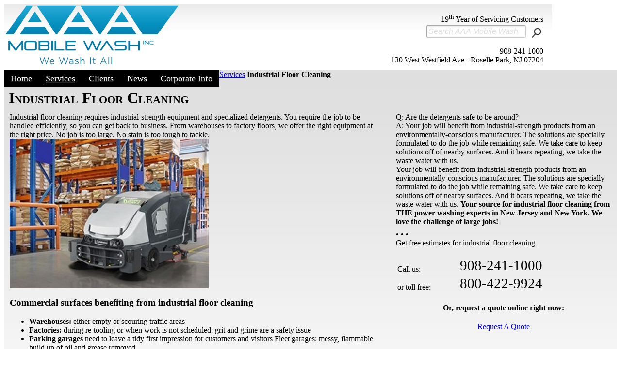

--- FILE ---
content_type: text/html
request_url: https://aaamobilewash.com/services/industrial-floor-cleaning/
body_size: 10633
content:
<html>
<head>
	<meta http-equiv="Content-Type" content="text/html; charset=UTF-8"/>
<meta http-equiv="X-UA-Compatible" content="IE=8"/> 
<title>! AAA Mobile Wash Inc. - New York and New Jersey Fleet Washing -     </title>
	<link rel="canonical" href="https://aaamobilewash.com/services/industrial-floor-cleaning/" />
	<!-- This site is optimized with the Yoast SEO plugin v15.9 - https://yoast.com/wordpress/plugins/seo/ -->
	<meta name="description" content="&quot;Big or Small We Wash It All&quot;. Since 1995, AAA Mobile Wash has provided Fleet Washing and Industrial Maintenance services to the New York and New Jersey Area. Get free estimates now."/>
	<meta name="robots" content="index, follow, max-snippet:-1, max-image-preview:large, max-video-preview:-1"/>
	<meta property="og:locale" content="en_US"/>
	<meta property="og:type" content="article"/>
	<meta property="og:title" content="Industrial Floor Cleaning - AAA Mobile Wash"/>
	<meta property="og:description" content="&quot;Big or Small We Wash It All&quot;. Since 1995, AAA Mobile Wash has provided Fleet Washing and Industrial Maintenance services to the New York and New Jersey Area. Get free estimates now."/>
	<meta property="og:url" content="https://aaamobilewash.com/services/industrial-floor-cleaning/"/>
	<meta property="og:site_name" content="AAA Mobile Wash"/>
	<meta property="article:modified_time" content="2013-12-03T04:51:30+00:00"/>
	<script type="application/ld+json" class="yoast-schema-graph">{"@context":"https://schema.org","@graph":[{"@type":"WebSite","@id":"https://aaamobilewash.com/#website","url":"https://aaamobilewash.com/","name":"AAA Mobile Wash","description":"New York and New Jersey Fleet Cleaning Services","potentialAction":[{"@type":"SearchAction","target":"https://aaamobilewash.com/?s={search_term_string}","query-input":"required name=search_term_string"}],"inLanguage":"en-US"},{"@type":"WebPage","@id":"https://aaamobilewash.com/services/industrial-floor-cleaning/#webpage","url":"https://aaamobilewash.com/services/industrial-floor-cleaning/","name":"Industrial Floor Cleaning - AAA Mobile Wash","isPartOf":{"@id":"https://aaamobilewash.com/#website"},"datePublished":"2013-10-16T03:42:45+00:00","dateModified":"2013-12-03T04:51:30+00:00","description":"\"Big or Small We Wash It All\". Since 1995, AAA Mobile Wash has provided Fleet Washing and Industrial Maintenance services to the New York and New Jersey Area. Get free estimates now.","breadcrumb":{"@id":"https://aaamobilewash.com/services/industrial-floor-cleaning/#breadcrumb"},"inLanguage":"en-US","potentialAction":[{"@type":"ReadAction","target":["https://aaamobilewash.com/services/industrial-floor-cleaning/"]}]},{"@type":"BreadcrumbList","@id":"https://aaamobilewash.com/services/industrial-floor-cleaning/#breadcrumb","itemListElement":[{"@type":"ListItem","position":1,"item":{"@type":"WebPage","@id":"https://aaamobilewash.com/services/","url":"https://aaamobilewash.com/services/","name":"Services"}},{"@type":"ListItem","position":2,"item":{"@type":"WebPage","@id":"https://aaamobilewash.com/services/industrial-floor-cleaning/","url":"https://aaamobilewash.com/services/industrial-floor-cleaning/","name":"Industrial Floor Cleaning"}}]}]}</script>
	<!-- / Yoast SEO plugin. -->
<link rel="dns-prefetch" href="https://s.w.org/"/>
		<script type="text/javascript">
			window._wpemojiSettings = {"baseUrl":"https:\/\/s.w.org\/images\/core\/emoji\/13.0.1\/72x72\/","ext":".png","svgUrl":"https:\/\/s.w.org\/images\/core\/emoji\/13.0.1\/svg\/","svgExt":".svg","source":{"concatemoji":"https:\/\/aaamobilewash.com\/wp-includes\/js\/wp-emoji-release.min.js?ver=5.6.14"}};
			!function(e,a,t){var n,r,o,i=a.createElement("canvas"),p=i.getContext&&i.getContext("2d");function s(e,t){var a=String.fromCharCode;p.clearRect(0,0,i.width,i.height),p.fillText(a.apply(this,e),0,0);e=i.toDataURL();return p.clearRect(0,0,i.width,i.height),p.fillText(a.apply(this,t),0,0),e===i.toDataURL()}function c(e){var t=a.createElement("script");t.src=e,t.defer=t.type="text/javascript",a.getElementsByTagName("head")[0].appendChild(t)}for(o=Array("flag","emoji"),t.supports={everything:!0,everythingExceptFlag:!0},r=0;r<o.length;r++)t.supports[o[r]]=function(e){if(!p||!p.fillText)return!1;switch(p.textBaseline="top",p.font="600 32px Arial",e){case"flag":return s([127987,65039,8205,9895,65039],[127987,65039,8203,9895,65039])?!1:!s([55356,56826,55356,56819],[55356,56826,8203,55356,56819])&&!s([55356,57332,56128,56423,56128,56418,56128,56421,56128,56430,56128,56423,56128,56447],[55356,57332,8203,56128,56423,8203,56128,56418,8203,56128,56421,8203,56128,56430,8203,56128,56423,8203,56128,56447]);case"emoji":return!s([55357,56424,8205,55356,57212],[55357,56424,8203,55356,57212])}return!1}(o[r]),t.supports.everything=t.supports.everything&&t.supports[o[r]],"flag"!==o[r]&&(t.supports.everythingExceptFlag=t.supports.everythingExceptFlag&&t.supports[o[r]]);t.supports.everythingExceptFlag=t.supports.everythingExceptFlag&&!t.supports.flag,t.DOMReady=!1,t.readyCallback=function(){t.DOMReady=!0},t.supports.everything||(n=function(){t.readyCallback()},a.addEventListener?(a.addEventListener("DOMContentLoaded",n,!1),e.addEventListener("load",n,!1)):(e.attachEvent("onload",n),a.attachEvent("onreadystatechange",function(){"complete"===a.readyState&&t.readyCallback()})),(n=t.source||{}).concatemoji?c(n.concatemoji):n.wpemoji&&n.twemoji&&(c(n.twemoji),c(n.wpemoji)))}(window,document,window._wpemojiSettings);
		</script>
		<style type="text/css">
img.wp-smiley,
img.emoji {
	display: inline !important;
	border: none !important;
	box-shadow: none !important;
	height: 1em !important;
	width: 1em !important;
	margin: 0 .07em !important;
	vertical-align: -0.1em !important;
	background: none !important;
	padding: 0 !important;
}
</style>
	<link rel="stylesheet" id="wp-block-library-css" href="https://aaamobilewash.com/wp-includes/css/dist/block-library/style.min.css?ver=5.6.14" type="text/css" media="all"/>
<script type="text/javascript" src="../../wp-includes/js/jquery/jquery.min_ver-3.5.1.js" id="jquery-core-js"></script>
<script type="text/javascript" src="../../wp-includes/js/jquery/jquery-migrate.min_ver-3.3.2.js" id="jquery-migrate-js"></script>
<script type="text/javascript" src="https://aaamobilewash.com/wp-content/plugins/dropdown-menu-widget/scripts/include.js?ver=5.6.14" id="dropdown-ie-support-js"></script>
<link rel="https://api.w.org/" href="https://aaamobilewash.com/wp-json/"/><link rel="EditURI" type="application/rsd+xml" title="RSD" href="https://aaamobilewash.com/xmlrpc.php?rsd"/>
<link rel="wlwmanifest" type="application/wlwmanifest+xml" href="https://aaamobilewash.com/wp-includes/wlwmanifest.xml"/> 
<meta name="generator" content="WordPress 5.6.14"/>
<link rel="shortlink" href="https://aaamobilewash.com/?p=62"/>
<!-- Dropdown Menu Widget Styles by shailan (https://metinsaylan.com) v1.9.7 on wp5.6.14 -->
<link rel="stylesheet" href="../../wp-content/plugins/dropdown-menu-widget/css/shailan-dropdown.min.css" type="text/css"/>
<link rel="stylesheet" href="../../wp-content/plugins/dropdown-menu-widget/themes/color-scheme.css" type="text/css"/>
<style type="text/css" media="all">
	ul.dropdown li a { font-size:18; }
	/* Selected overlay: shadow */
	.shailan-dropdown-menu .dropdown-horizontal-container,
	ul.dropdown li, ul.dropdown li.hover, ul.dropdown li:hover{ background-position:0px -200px; }
	ul.dropdown li.hover a, ul.dropdown li:hover a{ background-position:0px -202px; }
	.shailan-dropdown-menu .dropdown-horizontal-container, ul.dropdown li{ background-color:#000000; }
	ul.dropdown a,
	ul.dropdown a:link,
	ul.dropdown a:visited,
	ul.dropdown li { color: #FFFFFF; }
	ul.dropdown a:hover,
	ul.dropdown li:hover { color: #FFFFFF; }
	ul.dropdown a:active	{ color: #FFFFFF; }
	ul.dropdown li.hover a, ul.dropdown li:hover a{ background-color: #333333; }
	ul.dropdown li.hover ul li, ul.dropdown li:hover ul li{ background-color: #000000;
		color: #FFFFFF; }
	ul.dropdown li.hover ul li.hover, ul.dropdown li:hover ul li:hover { background-image: none; }
	ul.dropdown li.hover a:hover, ul.dropdown li:hover a:hover { background-color: #333333; }
	ul.dropdown ul{ background-image:none; background-color:#000000; border:1px solid #000000; }
	ul.dropdown-vertical li { border-bottom:1px solid #333333; }
ul.dropdown li.parent>a{
	padding-right:25px;
}
ul.dropdown li.parent>a:after{
	content:""; position:absolute; top: 45%; right:6px;width:0;height:0;
	border-top:4px solid rgba(0,0,0,0.5);border-right:4px solid transparent;border-left:4px solid transparent }
ul.dropdown li.parent:hover>a:after{
	content:"";position:absolute; top: 45%; right:6px; width:0; height:0;
	border-top:4px solid rgba(0,0,0,0.5);border-right:4px solid transparent;border-left:4px solid transparent }
ul.dropdown li li.parent>a:after{
	content:"";position:absolute;top: 40%; right:5px;width:0;height:0;
	border-left:4px solid rgba(0,0,0,0.5);border-top:4px solid transparent;border-bottom:4px solid transparent }
ul.dropdown li li.parent:hover>a:after{
	content:"";position:absolute;top: 40%; right:5px;width:0;height:0;
	border-left:4px solid rgba(0,0,0,0.5);border-top:4px solid transparent;border-bottom:4px solid transparent }
</style>
<!-- /Dropdown Menu Widget Styles -->
<link rel="stylesheet" type="text/css" media="all" href="../../wp-content/themes/aaa/uniform/themes/default/css/uniform.default.css"/>
<script type="text/javascript" src="https://maps.googleapis.com/maps/api/js?key=AIzaSyARL81q4c3nAF564PbP1qJ4-Mx3xRbcpMs&amp;sensor=true"></script>
<script src="../../ajax/libs/jquery/1.9.1/jquery.min.js" type="text/javascript"></script>
<script src="../../ajax/libs/jqueryui/1.10.1/jquery-ui.min.js" type="text/javascript"></script>
<link rel="stylesheet" type="text/css" media="all" href="../../ajax/libs/jqueryui/1.10.1/themes/base/minified/jquery-ui.min.css"/>
<link rel="stylesheet" type="text/css" media="all" href="https://aaamobilewash.com/wp-content/themes/aaa/style.css?1752811840"/>
<link rel="stylesheet" href="../../wp-content/themes/aaa/fonts/stylesheet.css" type="text/css" charset="utf-8"/>
<link rel="stylesheet" href="../../wp-content/themes/aaa/slider/nivo-slider.css" type="text/css"/>
<script src="../../wp-content/themes/aaa/slider/jquery.nivo.slider.pack.js" type="text/javascript"></script>
<link rel="stylesheet" href="../../wp-content/themes/aaa/slider/themes/light/light.css" type="text/css"/>
<link rel="stylesheet" href="https://aaamobilewash.com/wp-content/themes/aaa/slider/themes/dark/dark.css?1752811840" type="text/css"/>
<link rel="stylesheet" href="../../wp-content/themes/aaa/slider/themes/bar/bar.css" type="text/css"/>
<script src="../../wp-content/themes/aaa/uniform/jquery.uniform.js" type="text/javascript"></script>
<!--[if IE]>
	<link rel="stylesheet" type="text/css" href = "/wp-content/themes/aaa/ie.css" />
<![endif]-->
</head>
<body>
<table width="100%" cellspacing="0" cellpadding="0">
<tr>
	<td class="bg-left"></td>
	<td>
        <div class="page-container-outside">
	<div class="page-container">
	<table width="1130" border="0" style="background: url(../../images/topbg.jpg) repeat-x;">
	<tr>
		<td width="400">
		<div id="logo">
		<a href="/" title="AAA Mobile Wash - New Jersey Fleet Cleaning and Truck Washing"><img alt="AAA Mobile Wash, Inc. :   " title="AAA Mobile Wash, Inc. :   " src="../../images/logo.png"></a>
		</div>
		</td>
		<td width="350" align="right" style="position: relative;">
		<div id="statemap"></div>
		</td>
		<td align="right">
		<div style="margin-right: 15px;  margin-top: 8px;">
		<span class="big bluefg">19<sup>th</sup></span> Year of Servicing Customers<br>
		                <form method="post">
                <table>
                <tr>
                        <td>
                        <input class="uniform" type="text" value="Search AAA Mobile Wash" onfocus="$(this).css('color','#666').css('font-style','normal').val('');" style="color: #ddd; font-style: italic; font-size: 16px; width: 205px;" name="s">
                        </td>
                        <td width="5"></td>
                        <td><input type="image" src="../../images/search.png" style="margin-top: 4px;"></td>
                </tr>
                </table>
                </form>
		<span class="big bluefg">908-241-1000</span><br>
		130 West Westfield Ave - Roselle Park, NJ 07204
		</div>
		</td>
	</tr>
	</table>
	<div class="bar" style="padding-bottom: 0; margin-bottom: 0;">
		<div class="data">
<div class="widget shailan-dropdown-menu-widget">
<div class="shailan-dropdown-menu"><ul id="menu-main-menu" class="dropdown dropdown-horizontal dropdown-align-left"><li id="menu-item-101" class="menu-item menu-item-type-custom menu-item-object-custom menu-item-home menu-item-101"><a href="/">Home</a></li>
<li id="menu-item-105" class="menu-item menu-item-type-post_type menu-item-object-page current-page-ancestor current-menu-ancestor current-menu-parent current-page-parent current_page_parent current_page_ancestor menu-item-has-children menu-item-105"><a href="../../services/">Services</a>
<ul class="sub-menu">
	<li id="menu-item-115" class="menu-item menu-item-type-post_type menu-item-object-page menu-item-115"><a href="../../services/power-washing/">Power Washing</a></li>
	<li id="menu-item-117" class="menu-item menu-item-type-post_type menu-item-object-page menu-item-117"><a href="../../services/truck-washing/">Truck Washing</a></li>
	<li id="menu-item-108" class="menu-item menu-item-type-post_type menu-item-object-page menu-item-108"><a href="../../services/fleet-washing/">Fleet Washing</a></li>
	<li id="menu-item-307" class="menu-item menu-item-type-post_type menu-item-object-page menu-item-307"><a href="../../services/building-cleaning-exterior/">Bldg Cleaning Exterior</a></li>
	<li id="menu-item-245" class="menu-item menu-item-type-post_type menu-item-object-page menu-item-245"><a href="../../services/graffiti-removal/">Graffiti Removal</a></li>
	<li id="menu-item-118" class="menu-item menu-item-type-post_type menu-item-object-page menu-item-118"><a href="../../services/water-reclamation/">Water Reclamation</a></li>
	<li id="menu-item-106" class="menu-item menu-item-type-post_type menu-item-object-page menu-item-106"><a href="../../services/building-maintenance/">Building Maintenance</a></li>
	<li id="menu-item-114" class="menu-item menu-item-type-post_type menu-item-object-page menu-item-114"><a href="../../services/power-sweeping/">Power Sweeping</a></li>
	<li id="menu-item-113" class="menu-item menu-item-type-post_type menu-item-object-page menu-item-113"><a href="../../services/parking-lot-striping/">Parking Lot Striping</a></li>
	<li id="menu-item-319" class="menu-item menu-item-type-post_type menu-item-object-page menu-item-319"><a href="../../services/parking-lot-sealcoating/">Residential and Commercial Sealcoating</a></li>
	<li id="menu-item-110" class="menu-item menu-item-type-post_type menu-item-object-page menu-item-110"><a href="../../services/industrial-painting/">Industrial Painting</a></li>
	<li id="menu-item-298" class="menu-item menu-item-type-post_type menu-item-object-page menu-item-298"><a href="../../services/commercial-painting/">Commercial Painting</a></li>
	<li id="menu-item-111" class="menu-item menu-item-type-post_type menu-item-object-page menu-item-111"><a href="../../services/interior-painting/">Interior Painting</a></li>
	<li id="menu-item-109" class="menu-item menu-item-type-post_type menu-item-object-page current-menu-item page_item page-item-62 current_page_item menu-item-109"><a href="../../services/industrial-floor-cleaning/" aria-current="page">Industrial Floor Cleaning</a></li>
	<li id="menu-item-112" class="menu-item menu-item-type-post_type menu-item-object-page menu-item-112"><a href="../../services/factory-cleaning/">Cleaning, Disinfecting and Sanitizing Services</a></li>
	<li id="menu-item-116" class="menu-item menu-item-type-post_type menu-item-object-page menu-item-116"><a href="../../services/snow-removal/">Snow Removal</a></li>
	<li id="menu-item-255" class="menu-item menu-item-type-post_type menu-item-object-page menu-item-255"><a href="../../services/waterproofing/">Waterproofing</a></li>
	<li id="menu-item-322" class="menu-item menu-item-type-post_type menu-item-object-page menu-item-322"><a href="../../services/parking-garage-cleaning/">Parking Garage Cleaning</a></li>
</ul>
</li>
<li id="menu-item-190" class="menu-item menu-item-type-post_type menu-item-object-page menu-item-190"><a href="../../our-clients/">Clients</a></li>
<li id="menu-item-126" class="menu-item menu-item-type-post_type menu-item-object-page menu-item-has-children menu-item-126"><a href="../../news/">News</a>
<ul class="sub-menu">
	<li id="menu-item-294" class="menu-item menu-item-type-custom menu-item-object-custom menu-item-294"><a href="../../news/">AAA Mobilewash News</a></li>
</ul>
</li>
<li id="menu-item-102" class="menu-item menu-item-type-post_type menu-item-object-page menu-item-has-children menu-item-102"><a href="../../corporate-info/">Corporate Info</a>
<ul class="sub-menu">
	<li id="menu-item-243" class="menu-item menu-item-type-custom menu-item-object-custom menu-item-243"><a href="../../corporate-info/">About Us</a></li>
	<li id="menu-item-103" class="menu-item menu-item-type-post_type menu-item-object-page menu-item-103"><a href="../../corporate-info/contact-us/">Contact Us</a></li>
	<li id="menu-item-290" class="menu-item menu-item-type-post_type menu-item-object-page menu-item-290"><a href="../../corporate-info/quote/">Get A Quote</a></li>
	<li id="menu-item-104" class="menu-item menu-item-type-post_type menu-item-object-page menu-item-104"><a href="../../corporate-info/directions/">Directions</a></li>
	<li id="menu-item-302" class="menu-item menu-item-type-custom menu-item-object-custom menu-item-302"><a href="../../sitemap/">Sitemap</a></li>
</ul>
</li>
</ul>
</div>              </div>
<!-- Dropdown Menu Widget Effects by shailan (https://metinsaylan.com) v1.9.7 on wp5.6.14 -->
<script type="text/javascript">/* <![CDATA[ */
jQuery(document).ready(function($) { 
  var config = {
	over : function(){ $(this).find("ul:first").fadeIn('fast'); },
	out : function(){ $(this).find("ul:first").fadeOut('fast'); },
	timeout : 100  }
  $(".dropdown li").hoverIntent( config );
});
/* ]]> */</script>
<!-- /Dropdown Menu Widget Effects -->
		</div>
	</div>
	<div id="content" style="margin: 0; padding: 0;background: url(../../images/content_bg.png) repeat-x;">	
				<div id="breadcrumbs"><span><span><a href="../../services/">Services</a>  <strong class="breadcrumb_last" aria-current="page">Industrial Floor Cleaning</strong></span></span></div>                                <h1 style="margin-left: 10px; margin-bottom: 0; font-variant: small-caps;">Industrial Floor Cleaning</h1>
                                <div class="content">
                                <table><tr><td valign="top" width="750" style="padding:10px;">
Industrial floor cleaning requires industrial-strength equipment and specialized detergents. You require the job to be handled efficiently, so you can get back to business. From warehouses to factory floors, we offer the right equipment at the right price. No job is too large. No stain is too tough to tackle.
<br>
<div class="gallery">
<img src="../../images/aaamobilewash_floor_cleaning.jpg">
</div>
<h3>Commercial surfaces benefiting from industrial floor cleaning</h3>
<ul>
<li> <b>Warehouses:</b> either empty or scouring traffic areas
<li> <b>Factories:</b> during re-tooling or when work is not scheduled; grit and grime are a safety issue
<li> <b>Parking garages</b> need to leave a tidy first impression for customers and visitors Fleet garages: messy, flammable build up of oil and grease removed
<li> <b>Newly-completed construction</b> final cleanup
<li> <b>Machine shops:</b> dust and shavings are no match for power vacuuming
</ul>
<h3>Industrial floor cleaning is best done with our tough, specially-designed equipment</h3>
You know this is not a job for a lone maintenance man armed with a long-handled brush. Think of street sweepers sucking up trash and dirt, and leaving behind the wet circles from rotating brushes.
<br><br><ul>
 <li>    Your job will be done with a version of that kind of specialized equipment, sized to navigate a factory floor or move easily around the support poles of a warehouse.
<li>     Our field technicians drive one version that handles power sweeping when the job requires it.
<li>     Then we send in the industrial floor cleaning “artillery”; our man drives a scrubber with specially-designed brushes that scour the surface. These remarkable machines clean a wide swath of surface with each “pass”, speeding the time it takes to complete your job.
<li>     The same efficient machine vacuums the water left behind, leaving you with a clean, dry floor that’s open for business.
<li>     There is another important purpose in removing the dirty water to a tank outdoors. Our service includes disposal of water containing the oil, grease and chemicals removed by industrial floor cleaning.
</ul>
That’s an example of our insistence on providing a safe service. And since safety is always a priority, these motorized scrubbers have headlights to alert anyone nearby and to assist in complete removal of waste water.
<br>
<h3>Ten years of experience; ten times the expertise</h3>
<ul>
<li> We did our first power washing job ten years ago, and are proud to remain in business because we take pains to embrace innovations in industrial floor cleaning that result in upgraded service to you.
<li> Repeat business is a hallmark. Your satisfaction the first time gives us a shot at the next time. Long-term cleaning relationships enable you to plan and anticipate how the job gets done, set budgets and timelines, and allow you to rest assured it will be done right, the first time. 
</ul>
<h3>Wash then paint</h3>
A special service you can schedule is cleaning as preparation for floor painting. Industrial and commercial painting are part of the portfolio of quality services offered to you at affordable prices.
<br><br>
<b>We are fully insured;</b> you and your business are protected against injury, claims or damage.
</td><td width="20"></td><td valign="top" style="padding: 10px;">
<div class="box">
  <div>
  <div style="margin-bottom: 8px;">
  <div class="faqs">
     <div class="faq">
        <div class="question"><span class="q">Q:</span> Are the detergents safe to be around?</div>
        <div class="answer"><span class="a">A:</span> Your job will benefit from industrial-strength products from an environmentally-conscious manufacturer. The solutions are specially formulated to do the job while remaining safe. We take care to keep solutions off of nearby surfaces. And it bears repeating, we take the waste water with us.</div>
     </div>
  </div>
    Your job will benefit from industrial-strength products from an environmentally-conscious manufacturer. The solutions are specially formulated to do the job while remaining safe. We take care to keep solutions off of nearby surfaces. And it bears repeating, we take the waste water with us.
  <b>Your source for industrial floor cleaning from THE power washing experts in New Jersey and New York. We love the challenge of large jobs!</b> 
  </div>
<div class="bullet">
&bull; &bull; &bull;
</div>
  Get free estimates for industrial floor cleaning.<br><br>
  <table width="100%">
  <tr>
    <td valign="bottom">
    Call us: 
    </td>
    <td>
    <span style="font-size: 1.8em;">908-241-1000</span>
    </td>
  </tr>
  <tr>
    <td valign="bottom">
    or toll free: 
    </td>
    <td>
    <span style="font-size: 1.8em;">800-422-9924<span>
    </td>
  </tr>
  </table>
  </div>
</div>
  <center>
  <h4>Or, request a quote online right now:</h4>
  <a href="../../quote/" style="width: 160px;" class="button">Request A Quote</a>
  </center>
<h3 style="margin-top: 40px; margin-bottom: 10px;">Related Services</h3>
			<div style="margin: 0 0 15px 0;">
				<div style="float: left; clear: none; padding: 0 10px 50px 0;">
				<a href="../../services/snow-removal/" title="Click here to read about AAA Mobile Wash Snow Removal services in New York and New Jersey" style="padding: 0 0 0 10px;"><img style="margin-top: 15px;width: 48px;" src="../../images/aaamobilewash_snow_removal.jpg" class="icon"></a>
				</div>
				<a class="black nodec" style="font-size: .8em;font-variant: small-caps;" title="Click here to read about AAA Mobile Wash Snow Removal services in New York and New Jersey" href="../../services/snow-removal/"><h3 style="padding-top: 15px; margin-bottom: 5px;margin-top: 0;">Snow Removal</h3></a>					
				<div style="font-size: .9em;">
				Snow removal service that is reliable and dependable. Eliminating the inconvenience of snow is simply a winter extension of our&hellip; <a style="font-weight: bold;" class="nodec black small" href="../../services/snow-removal/">Read more &raquo;</a>
				</div>
			</div>
			<div style="margin: 0 0 15px 0;">
				<div style="float: left; clear: none; padding: 0 10px 50px 0;">
				<a href="../../services/graffiti-removal/" title="Click here to read about AAA Mobile Wash Graffiti Removal services in New York and New Jersey" style="padding: 0 0 0 10px;"><img style="margin-top: 15px;width: 48px;" src="../../images/logo.png" class="icon"></a>
				</div>
				<a class="black nodec" style="font-size: .8em;font-variant: small-caps;" title="Click here to read about AAA Mobile Wash Graffiti Removal services in New York and New Jersey" href="../../services/graffiti-removal/"><h3 style="padding-top: 15px; margin-bottom: 5px;margin-top: 0;">Graffiti Removal</h3></a>					
				<div style="font-size: .9em;">
				AAA Mobile Wash Inc, has 22 years of graffiti removal experience by eliminating any traces from brick, concrete, masonry or&hellip; <a style="font-weight: bold;" class="nodec black small" href="../../services/graffiti-removal/">Read more &raquo;</a>
				</div>
			</div>
			<div style="margin: 0 0 15px 0;">
				<div style="float: left; clear: none; padding: 0 10px 50px 0;">
				<a href="../../services/building-cleaning-exterior/" title="Click here to read about AAA Mobile Wash Building Cleaning Exterior services in New York and New Jersey" style="padding: 0 0 0 10px;"><img style="margin-top: 15px;width: 48px;" src="../../images/logo.png" class="icon"></a>
				</div>
				<a class="black nodec" style="font-size: .8em;font-variant: small-caps;" title="Click here to read about AAA Mobile Wash Building Cleaning Exterior services in New York and New Jersey" href="../../services/building-cleaning-exterior/"><h3 style="padding-top: 15px; margin-bottom: 5px;margin-top: 0;">Building Cleaning Exterior</h3></a>					
				<div style="font-size: .9em;">
				AAA mobile wash is a professional building cleaning contractor. We have experience in washing all types of buildings, whether it&hellip; <a style="font-weight: bold;" class="nodec black small" href="../../services/building-cleaning-exterior/">Read more &raquo;</a>
				</div>
			</div>
			<div style="margin: 0 0 15px 0;">
				<div style="float: left; clear: none; padding: 0 10px 50px 0;">
				<a href="../../services/power-sweeping/" title="Click here to read about AAA Mobile Wash Power Sweeping services in New York and New Jersey" style="padding: 0 0 0 10px;"><img style="margin-top: 15px;width: 48px;" src="../../images/logo.png" class="icon"></a>
				</div>
				<a class="black nodec" style="font-size: .8em;font-variant: small-caps;" title="Click here to read about AAA Mobile Wash Power Sweeping services in New York and New Jersey" href="../../services/power-sweeping/"><h3 style="padding-top: 15px; margin-bottom: 5px;margin-top: 0;">Power Sweeping</h3></a>					
				<div style="font-size: .9em;">
				Power sweeping is considered a preeminent business practice, because cleanliness has such an effect on your company image and your&hellip; <a style="font-weight: bold;" class="nodec black small" href="../../services/power-sweeping/">Read more &raquo;</a>
				</div>
			</div>
			<div style="margin: 0 0 15px 0;">
				<div style="float: left; clear: none; padding: 0 10px 50px 0;">
				<a href="../../services/building-maintenance/" title="Click here to read about AAA Mobile Wash Building Maintenance services in New York and New Jersey" style="padding: 0 0 0 10px;"><img style="margin-top: 15px;width: 48px;" src="../../images/logo.png" class="icon"></a>
				</div>
				<a class="black nodec" style="font-size: .8em;font-variant: small-caps;" title="Click here to read about AAA Mobile Wash Building Maintenance services in New York and New Jersey" href="../../services/building-maintenance/"><h3 style="padding-top: 15px; margin-bottom: 5px;margin-top: 0;">Building Maintenance</h3></a>					
				<div style="font-size: .9em;">
				Building maintenance is a professional service we proudly offer in New Jersey and New York. Dependability (including corrective maintenance), professional&hellip; <a style="font-weight: bold;" class="nodec black small" href="../../services/building-maintenance/">Read more &raquo;</a>
				</div>
			</div>
</td></tr></table>
                                </div>
	</div>
	<center style="margin-top: 10px; margin-bottom: 0;">
<div class="bullet" style="font-size: 8px; width: 1000px; overflow: hidden;">.............................................................................................................................................................................................................................................................................................................................................................................................................................................................</div>
</center>
	<div style="display: none;" id="sidebar-1">		<div id="sidebar-side" class="widget-area clearfix" role="complementary">
			widget here
					</div><!-- #sidebar .widget-area -->
</div>
	<center style="padding: 15px 0 15px 0;">
        <div class="keywords">
	                                                <a class="black nodec" href="../../services/factory-cleaning/" title="AAA Mobile Wash Inc will provide personnel and equipment to maintain your factory, manufacturing operation or commercial building (Interior and Exterior). We have a fleet of trucks, sweepers, power scrubbers, line stripers, and maintenance equipment along with the labor to operate this equipment on a daily, weekly, or monthly basis depending on your company's needs.  ">Cleaning, Disinfecting and Sanitizing Services</a>
                                        <span class="bluefg"> &bull; </span>                                                <a class="black nodec" href="../../services/power-washing/" title="Power washing cuts the toughest grime in the shortest time. An entire oil-and-grease-stained parking garage or parking lot, the sides of a building, and a simple concrete walkway will be brought back to life with a deep, professional cleaning.">Power Washing</a>
                                        <span class="bluefg"> &bull; </span>                                                <a class="black nodec" href="../../services/truck-washing/" title="Truck washing accomplishes more than the important removal of year-round grit. When your name is on it, a clean truck is good advertising. Power washing of surfaces exposed to road salt extends the life of your vehicle(s). Mud, dirt and road tar encourage corrosion, especially in the underside of wheel wells.">Truck Washing</a>
                                        <span class="bluefg"> &bull; </span>                                                <a class="black nodec" href="../../services/fleet-washing/" title="Fleet washing is essential to your business image. Your trucks and other vehicles collect grit year round, including winter road salt, spring tree pollen and summer dust. Yet, painted and logo-ed vehicles are public advertising. A clean fleet sends a message about your work, and your workers.">Fleet Washing</a>
                                        <span class="bluefg"> &bull; </span>                                                <a class="black nodec" href="../../services/building-cleaning-exterior/" title="AAA mobile wash is a professional building cleaning contractor.  We have experience in washing all types of buildings, whether it be concrete, aluminum, brick, or masonry; we can get it clean. We always use environmentally friendly products to complete our jobs.">Building Cleaning Exterior</a>
                                        <span class="bluefg"> &bull; </span>                                                <a class="black nodec" href="../../services/graffiti-removal/" title="AAA Mobile Wash Inc, has 22 years of graffiti removal experience by eliminating any traces from brick, concrete, masonry or painted surfaces. We can remove any graffiti from any locations. We specialize in using environmental friendly products and will be happy to do your job.">Graffiti Removal</a>
                                        <span class="bluefg"> &bull; </span>                                                <a class="black nodec" href="../../services/water-reclamation/" title="Also known as water recovery, AAA Mobile Wash Inc can wash your building, trucks, warehouse etc and recover all waste water from the location. AAA Mobile Wash Inc, is registered with the state of New Jersey to recover, transport and dispose of waste water (known as gray water). ">Water Reclamation</a>
                                        <span class="bluefg"> &bull; </span>                                                <a class="black nodec" href="../../services/building-maintenance/" title="Building maintenance is a professional service we proudly offer in New Jersey and New York. Dependability (including corrective maintenance), professional workers and versatile expertise set our service apart from the rest. From high cleaning to parking maintenance, look no further.">Building Maintenance</a>
                                        <span class="bluefg"> &bull; </span>                                                <a class="black nodec" href="../../services/power-sweeping/" title="Power sweeping is considered a preeminent business practice, because cleanliness has such an effect on your company image and your customers. “Clean speaks”, whether you manage parking lots or property. Retail studies prove people choose where to do business based on cleanliness – and the exterior is the first thing they see.">Power Sweeping</a>
                                        <span class="bluefg"> &bull; </span>                                                <a class="black nodec" href="../../services/parking-lot-striping/" title="Parking lot striping - and pavement markings - done well, tell your customers where to park, point out where pedestrians will walk, and ensure easy traffic flow. Since power washing of parking lots and garages has been our business for a decade, we know parking! Expect perfection when you need to designate where to enter and exit, how to navigate the space, and of course, where to park.">Parking Lot Striping</a>
                                        <span class="bluefg"> &bull; </span>                                                <a class="black nodec" href="../../services/parking-lot-sealcoating/" title="AAA Mobile Wash can sealcoat or crackfill your parking lot no matter what the size.  Our crackfilling method includes using rubberized asphalt crack filler.  Our sealcoating products include the highest quality coal tar emulsion asphalt sealer.">Residential and Commercial Sealcoating</a>
                                        <span class="bluefg"> &bull; </span>                                                <a class="black nodec" href="../../services/industrial-painting/" title="Industrial painting can involve traditional paints, or the growing use of “industrial coatings”. Regardless of your choice, you need a painting contractor committed to safety and safeguarding your products. As importantly, timelines must be met. Often, operations must continue during the job.">Industrial Painting</a>
                                        <span class="bluefg"> &bull; </span>                                                <a class="black nodec" href="../../services/commercial-painting/" title="Commercial painting is an affordable investment in preparing or refreshing the good image of your business. Your clients and customers form a first impression as they walk up to your door. If you are repainting, your need minimized disruption with maximized attention to cost containment. When you hire a painting contractor with our experience for new construction, you need timelines and budgets met.">Commercial Painting</a>
                                        <span class="bluefg"> &bull; </span>                                                <a class="black nodec" href="../../services/interior-painting/" title="Interior painting is so much more than a coat of paint. You require color and product consultation, comprehensive preparation and drywall repair, first-quality painters, exceptional paint, along with a keen eye toward the comfort and convenience of your customers and employees.">Interior Painting</a>
                                        <span class="bluefg"> &bull; </span>                                                <a class="black nodec" href="../../services/industrial-floor-cleaning/" title="Industrial floor cleaning requires industrial-strength equipment and specialized detergents. You require the job to be handled efficiently, so you can get back to business. From warehouses to factory floors, we offer the right equipment at the right price. No job is too large. No stain is too tough to tackle.">Industrial Floor Cleaning</a>
                                        <span class="bluefg"> &bull; </span>                                                <a class="black nodec" href="../../services/snow-removal/" title="Snow removal service that is reliable and dependable. Eliminating the inconvenience of snow is simply a winter extension of our year round service keeping parking lots and sidewalks clean in New Jersey. Our satisfied customers wanted an additional trustworthy service: cleaning away snow. Snow blowing, plowing and even carting it off keeps their businesses running after a storm.">Snow Removal</a>
                                        <span class="bluefg"> &bull; </span>                                                <a class="black nodec" href="../../services/waterproofing/" title="AAA Mobile Wash Inc specializes in the water proofing of surfaces (buildings, warehouses, factories, parking garages and parking lots).  Many of our customers like to seal the buildings, joints and floors to keep water out. We specialize in applying caulking, waterproofing of concrete floors, walls and basements. Several of the products we use are made by BASF, SICA, TREMCO, W.R Grace.">Waterproofing</a>
                                        <span class="bluefg"> &bull; </span>                                                <a class="black nodec" href="../../services/parking-garage-cleaning/" title="AAA Mobile Wash Inc has been cleaning and power washing parking garages for 20 years. We have a fleet of sweepers, scrubbers and power washing equipment designed for cleaning parking garages including low height areas.<br>">Parking Garage Cleaning</a>
                                                </div>
	</center>
        <div class="bar">
                <div class="data">
                <table border="0" style="margin-left: auto; margin-top: 4px;margin-right: auto; width: 95%; text-align: center; font-size: 17px;">
                <tr>               
                        <td style="text-align: left;"><a href="/cdn-cgi/l/email-protection#86e7e7e7ebe9e4efeae3f1e7f5eec6e7efeba8e5e9eb"><span class="__cf_email__" data-cfemail="761717171b19141f1a130117051e36171f1b5815191b">[email&#160;protected]</span></a></td>
                        <td style="text-align: right;"><div style="padding-right: 48px;">8:00am to 5:00pm - 7 Days a Week</div></td>
                        <td style="text-align: right;">&copy; AAA Services &bull; All Rights Reserved</td>
                </tr>
                </table>
                </div>
        </div>   
		<div class="footer">
	<a href="/">Home</a> &bull;
	<a href="../../services/">Services</a> &bull;
	<a href="../../clients/">Clients</a> &bull;
	<a href="../../news/">News</a> &bull;
	<a href="../../corporate-info/">Corporate Info</a> &bull; 
	&copy; 2025 <a href="/">AAA Mobile Wash</a>, Inc. All Rights Reserved
	&bull; 
	<a href="../../sitemap/">Sitemap</a> (<a href="../../sitemap/">html</a>/<a href="../../sitemap.xm">xml</a>/<a href="../../sitemap.xml/">gz</a>)
	</div>
	<br style="line-height: 7px;">
	</td>
	<td class="bg-right"></td>
</tr>
</table>
<br>
<script data-cfasync="false" src="/cdn-cgi/scripts/5c5dd728/cloudflare-static/email-decode.min.js"></script><script type="text/javascript" src="../../wp-includes/js/hoverIntent.min_ver-1.8.1.js" id="hoverIntent-js"></script>
<script type="text/javascript" src="https://aaamobilewash.com/wp-includes/js/wp-embed.min.js?ver=5.6.14" id="wp-embed-js"></script>
<script type="text/javascript">
$(window).load(function() {
	$('#slider').nivoSlider({
		pauseTime: 5000,
		effect: 'fade'
	});
	$('#slider2').nivoSlider({
		pauseTime: 2500,
		effect: 'fade',
		directionNav: false,
		controlNav: false,
	});
	$('.menuitem').css('cursor', 'pointer');
	$('.menuitem').mouseover(function() {
		$(this).css('background', '#333');
	});
	$('.menuitem').mouseout(function() {
		$(this).css('background', '#222');
	});
	$('form *.uniform').uniform();
});
</script>
<script defer src="https://static.cloudflareinsights.com/beacon.min.js/vcd15cbe7772f49c399c6a5babf22c1241717689176015" integrity="sha512-ZpsOmlRQV6y907TI0dKBHq9Md29nnaEIPlkf84rnaERnq6zvWvPUqr2ft8M1aS28oN72PdrCzSjY4U6VaAw1EQ==" data-cf-beacon='{"version":"2024.11.0","token":"0c388d1807c04eb2b18376f09d04a86e","r":1,"server_timing":{"name":{"cfCacheStatus":true,"cfEdge":true,"cfExtPri":true,"cfL4":true,"cfOrigin":true,"cfSpeedBrain":true},"location_startswith":null}}' crossorigin="anonymous"></script>
</body></html>

--- FILE ---
content_type: text/html
request_url: https://aaamobilewash.com/wp-includes/css/dist/block-library/style.min.css?ver=5.6.14
body_size: 8247
content:
<html>
<head>
	<meta http-equiv="Content-Type" content="text/html; charset=UTF-8"/>
<meta http-equiv="X-UA-Compatible" content="IE=8"/> 
<title>! AAA Mobile Wash Inc. - New York and New Jersey Fleet Washing -     </title>
	<link rel="canonical" href="https://aaamobilewash.com/" />
	<!-- This site is optimized with the Yoast SEO plugin v15.9 - https://yoast.com/wordpress/plugins/seo/ -->
	<meta name="description" content="&quot;Big or Small We Wash It All&quot;. Since 1995, AAA Mobile Wash has provided Fleet Washing and Industrial Maintenance services to the New York and New Jersey Area. Get free estimates now."/>
	<meta name="robots" content="index, follow, max-snippet:-1, max-image-preview:large, max-video-preview:-1"/>
	<meta property="og:locale" content="en_US"/>
	<meta property="og:type" content="website"/>
	<meta property="og:title" content="AAA Mobile Wash - New York and New Jersey Fleet Cleaning Services"/>
	<meta property="og:description" content="&quot;Big or Small We Wash It All&quot;. Since 1995, AAA Mobile Wash has provided Fleet Washing and Industrial Maintenance services to the New York and New Jersey Area. Get free estimates now."/>
	<meta property="og:url" content="https://aaamobilewash.com/"/>
	<meta property="og:site_name" content="AAA Mobile Wash"/>
	<script type="application/ld+json" class="yoast-schema-graph">{"@context":"https://schema.org","@graph":[{"@type":"WebSite","@id":"https://aaamobilewash.com/#website","url":"https://aaamobilewash.com/","name":"AAA Mobile Wash","description":"New York and New Jersey Fleet Cleaning Services","potentialAction":[{"@type":"SearchAction","target":"https://aaamobilewash.com/?s={search_term_string}","query-input":"required name=search_term_string"}],"inLanguage":"en-US"},{"@type":"CollectionPage","@id":"https://aaamobilewash.com/#webpage","url":"https://aaamobilewash.com/","name":"AAA Mobile Wash - New York and New Jersey Fleet Cleaning Services","isPartOf":{"@id":"https://aaamobilewash.com/#website"},"description":"\"Big or Small We Wash It All\". Since 1995, AAA Mobile Wash has provided Fleet Washing and Industrial Maintenance services to the New York and New Jersey Area. Get free estimates now.","breadcrumb":{"@id":"https://aaamobilewash.com/#breadcrumb"},"inLanguage":"en-US","potentialAction":[{"@type":"ReadAction","target":["https://aaamobilewash.com/"]}]},{"@type":"BreadcrumbList","@id":"https://aaamobilewash.com/#breadcrumb","itemListElement":[{"@type":"ListItem","position":1,"item":{"@type":"WebPage","@id":"https://aaamobilewash.com/","url":"https://aaamobilewash.com/","name":"AAA Mobile Wash - New York and New Jersey Fleet Cleaning Services"}}]}]}</script>
	<!-- / Yoast SEO plugin. -->
<link rel="dns-prefetch" href="https://s.w.org/"/>
		<script type="text/javascript">
			window._wpemojiSettings = {"baseUrl":"https:\/\/s.w.org\/images\/core\/emoji\/13.0.1\/72x72\/","ext":".png","svgUrl":"https:\/\/s.w.org\/images\/core\/emoji\/13.0.1\/svg\/","svgExt":".svg","source":{"concatemoji":"https:\/\/aaamobilewash.com\/wp-includes\/js\/wp-emoji-release.min.js?ver=5.6.14"}};
			!function(e,a,t){var n,r,o,i=a.createElement("canvas"),p=i.getContext&&i.getContext("2d");function s(e,t){var a=String.fromCharCode;p.clearRect(0,0,i.width,i.height),p.fillText(a.apply(this,e),0,0);e=i.toDataURL();return p.clearRect(0,0,i.width,i.height),p.fillText(a.apply(this,t),0,0),e===i.toDataURL()}function c(e){var t=a.createElement("script");t.src=e,t.defer=t.type="text/javascript",a.getElementsByTagName("head")[0].appendChild(t)}for(o=Array("flag","emoji"),t.supports={everything:!0,everythingExceptFlag:!0},r=0;r<o.length;r++)t.supports[o[r]]=function(e){if(!p||!p.fillText)return!1;switch(p.textBaseline="top",p.font="600 32px Arial",e){case"flag":return s([127987,65039,8205,9895,65039],[127987,65039,8203,9895,65039])?!1:!s([55356,56826,55356,56819],[55356,56826,8203,55356,56819])&&!s([55356,57332,56128,56423,56128,56418,56128,56421,56128,56430,56128,56423,56128,56447],[55356,57332,8203,56128,56423,8203,56128,56418,8203,56128,56421,8203,56128,56430,8203,56128,56423,8203,56128,56447]);case"emoji":return!s([55357,56424,8205,55356,57212],[55357,56424,8203,55356,57212])}return!1}(o[r]),t.supports.everything=t.supports.everything&&t.supports[o[r]],"flag"!==o[r]&&(t.supports.everythingExceptFlag=t.supports.everythingExceptFlag&&t.supports[o[r]]);t.supports.everythingExceptFlag=t.supports.everythingExceptFlag&&!t.supports.flag,t.DOMReady=!1,t.readyCallback=function(){t.DOMReady=!0},t.supports.everything||(n=function(){t.readyCallback()},a.addEventListener?(a.addEventListener("DOMContentLoaded",n,!1),e.addEventListener("load",n,!1)):(e.attachEvent("onload",n),a.attachEvent("onreadystatechange",function(){"complete"===a.readyState&&t.readyCallback()})),(n=t.source||{}).concatemoji?c(n.concatemoji):n.wpemoji&&n.twemoji&&(c(n.twemoji),c(n.wpemoji)))}(window,document,window._wpemojiSettings);
		</script>
		<style type="text/css">
img.wp-smiley,
img.emoji {
	display: inline !important;
	border: none !important;
	box-shadow: none !important;
	height: 1em !important;
	width: 1em !important;
	margin: 0 .07em !important;
	vertical-align: -0.1em !important;
	background: none !important;
	padding: 0 !important;
}
</style>
	<link rel="stylesheet" id="wp-block-library-css" href="https://aaamobilewash.com/wp-includes/css/dist/block-library/style.min.css?ver=5.6.14" type="text/css" media="all"/>
<script type="text/javascript" src="wp-includes/js/jquery/jquery.min_ver-3.5.1.js" id="jquery-core-js"></script>
<script type="text/javascript" src="wp-includes/js/jquery/jquery-migrate.min_ver-3.3.2.js" id="jquery-migrate-js"></script>
<script type="text/javascript" src="https://aaamobilewash.com/wp-content/plugins/dropdown-menu-widget/scripts/include.js?ver=5.6.14" id="dropdown-ie-support-js"></script>
<link rel="https://api.w.org/" href="https://aaamobilewash.com/wp-json/"/><link rel="EditURI" type="application/rsd+xml" title="RSD" href="https://aaamobilewash.com/xmlrpc.php?rsd"/>
<link rel="wlwmanifest" type="application/wlwmanifest+xml" href="https://aaamobilewash.com/wp-includes/wlwmanifest.xml"/> 
<meta name="generator" content="WordPress 5.6.14"/>
<!-- Dropdown Menu Widget Styles by shailan (https://metinsaylan.com) v1.9.7 on wp5.6.14 -->
<link rel="stylesheet" href="wp-content/plugins/dropdown-menu-widget/css/shailan-dropdown.min.css" type="text/css"/>
<link rel="stylesheet" href="wp-content/plugins/dropdown-menu-widget/themes/color-scheme.css" type="text/css"/>
<style type="text/css" media="all">
	ul.dropdown li a { font-size:18; }
	/* Selected overlay: shadow */
	.shailan-dropdown-menu .dropdown-horizontal-container,
	ul.dropdown li, ul.dropdown li.hover, ul.dropdown li:hover{ background-position:0px -200px; }
	ul.dropdown li.hover a, ul.dropdown li:hover a{ background-position:0px -202px; }
	.shailan-dropdown-menu .dropdown-horizontal-container, ul.dropdown li{ background-color:#000000; }
	ul.dropdown a,
	ul.dropdown a:link,
	ul.dropdown a:visited,
	ul.dropdown li { color: #FFFFFF; }
	ul.dropdown a:hover,
	ul.dropdown li:hover { color: #FFFFFF; }
	ul.dropdown a:active	{ color: #FFFFFF; }
	ul.dropdown li.hover a, ul.dropdown li:hover a{ background-color: #333333; }
	ul.dropdown li.hover ul li, ul.dropdown li:hover ul li{ background-color: #000000;
		color: #FFFFFF; }
	ul.dropdown li.hover ul li.hover, ul.dropdown li:hover ul li:hover { background-image: none; }
	ul.dropdown li.hover a:hover, ul.dropdown li:hover a:hover { background-color: #333333; }
	ul.dropdown ul{ background-image:none; background-color:#000000; border:1px solid #000000; }
	ul.dropdown-vertical li { border-bottom:1px solid #333333; }
ul.dropdown li.parent>a{
	padding-right:25px;
}
ul.dropdown li.parent>a:after{
	content:""; position:absolute; top: 45%; right:6px;width:0;height:0;
	border-top:4px solid rgba(0,0,0,0.5);border-right:4px solid transparent;border-left:4px solid transparent }
ul.dropdown li.parent:hover>a:after{
	content:"";position:absolute; top: 45%; right:6px; width:0; height:0;
	border-top:4px solid rgba(0,0,0,0.5);border-right:4px solid transparent;border-left:4px solid transparent }
ul.dropdown li li.parent>a:after{
	content:"";position:absolute;top: 40%; right:5px;width:0;height:0;
	border-left:4px solid rgba(0,0,0,0.5);border-top:4px solid transparent;border-bottom:4px solid transparent }
ul.dropdown li li.parent:hover>a:after{
	content:"";position:absolute;top: 40%; right:5px;width:0;height:0;
	border-left:4px solid rgba(0,0,0,0.5);border-top:4px solid transparent;border-bottom:4px solid transparent }
</style>
<!-- /Dropdown Menu Widget Styles -->
<link rel="stylesheet" type="text/css" media="all" href="wp-content/themes/aaa/uniform/themes/default/css/uniform.default.css"/>
<script type="text/javascript" src="https://maps.googleapis.com/maps/api/js?key=AIzaSyARL81q4c3nAF564PbP1qJ4-Mx3xRbcpMs&amp;sensor=true"></script>
<script src="ajax/libs/jquery/1.9.1/jquery.min.js" type="text/javascript"></script>
<script src="ajax/libs/jqueryui/1.10.1/jquery-ui.min.js" type="text/javascript"></script>
<link rel="stylesheet" type="text/css" media="all" href="ajax/libs/jqueryui/1.10.1/themes/base/minified/jquery-ui.min.css"/>
<link rel="stylesheet" type="text/css" media="all" href="https://aaamobilewash.com/wp-content/themes/aaa/style.css?1754389571"/>
<link rel="stylesheet" href="wp-content/themes/aaa/fonts/stylesheet.css" type="text/css" charset="utf-8"/>
<link rel="stylesheet" href="wp-content/themes/aaa/slider/nivo-slider.css" type="text/css"/>
<script src="wp-content/themes/aaa/slider/jquery.nivo.slider.pack.js" type="text/javascript"></script>
<link rel="stylesheet" href="wp-content/themes/aaa/slider/themes/light/light.css" type="text/css"/>
<link rel="stylesheet" href="https://aaamobilewash.com/wp-content/themes/aaa/slider/themes/dark/dark.css?1754389571" type="text/css"/>
<link rel="stylesheet" href="wp-content/themes/aaa/slider/themes/bar/bar.css" type="text/css"/>
<script src="wp-content/themes/aaa/uniform/jquery.uniform.js" type="text/javascript"></script>
<!--[if IE]>
	<link rel="stylesheet" type="text/css" href = "/wp-content/themes/aaa/ie.css" />
<![endif]-->
</head>
<body>
<table width="100%" cellspacing="0" cellpadding="0">
<tr>
	<td class="bg-left"></td>
	<td>
	<div class="page-container-outside">
	<div class="page-container">
	<table width="1130" style="background: url(images/topbg.jpg) repeat-x;" border="0">
	<tr>
		<td width="400">
		<div id="logo">
		<a href="/" title="AAA Mobile Wash - New Jersey Fleet Cleaning and Truck Washing"><img alt="AAA Mobile Wash, Inc. :   " title="AAA Mobile Wash, Inc. :   " src="images/logo.png"></a>
		</div>
		</td>
		<td width="350" align="right" style="position: relative;">
		<div id="statemap"></div>
		</td>
		<td align="right">
		<div style="margin-right: 15px; margin-top: 8px;">
		<span class="big bluefg">19<sup>th</sup></span> Year of Servicing Customers<br>
		<form method="get" id="searchform" action="/">
		<table>
		<tr>
			<td>
			<input class="uniform" type="text" value="Search AAA Mobile Wash" onfocus="$(this).css('color','#666').css('font-style','normal').val('');" style="color: #ddd; font-style: italic; font-size: 16px; width: 205px;" name="s"> 
			</td>
			<td width="5"></td>
			<td><input type="image" src="images/search.png" style="margin-top: 4px;"></td>
		</tr>
		</table>
		</form>
		<span class="big bluefg">908-241-1000</span><br>
		130 West Westfield Ave - Roselle Park, NJ 07204
		</div>
		</div>
		</td>
	</tr>
	</table>
	<div class="bar home">
		<div class="data">
<div class="widget shailan-dropdown-menu-widget">
<div class="shailan-dropdown-menu"><ul id="menu-main-menu" class="dropdown dropdown-horizontal dropdown-align-left"><li id="menu-item-101" class="menu-item menu-item-type-custom menu-item-object-custom current-menu-item current_page_item menu-item-home menu-item-101"><a href="/" aria-current="page">Home</a></li>
<li id="menu-item-105" class="menu-item menu-item-type-post_type menu-item-object-page menu-item-has-children menu-item-105"><a href="services/">Services</a>
<ul class="sub-menu">
	<li id="menu-item-115" class="menu-item menu-item-type-post_type menu-item-object-page menu-item-115"><a href="services/power-washing/">Power Washing</a></li>
	<li id="menu-item-117" class="menu-item menu-item-type-post_type menu-item-object-page menu-item-117"><a href="services/truck-washing/">Truck Washing</a></li>
	<li id="menu-item-108" class="menu-item menu-item-type-post_type menu-item-object-page menu-item-108"><a href="services/fleet-washing/">Fleet Washing</a></li>
	<li id="menu-item-307" class="menu-item menu-item-type-post_type menu-item-object-page menu-item-307"><a href="services/building-cleaning-exterior/">Bldg Cleaning Exterior</a></li>
	<li id="menu-item-245" class="menu-item menu-item-type-post_type menu-item-object-page menu-item-245"><a href="services/graffiti-removal/">Graffiti Removal</a></li>
	<li id="menu-item-118" class="menu-item menu-item-type-post_type menu-item-object-page menu-item-118"><a href="services/water-reclamation/">Water Reclamation</a></li>
	<li id="menu-item-106" class="menu-item menu-item-type-post_type menu-item-object-page menu-item-106"><a href="services/building-maintenance/">Building Maintenance</a></li>
	<li id="menu-item-114" class="menu-item menu-item-type-post_type menu-item-object-page menu-item-114"><a href="services/power-sweeping/">Power Sweeping</a></li>
	<li id="menu-item-113" class="menu-item menu-item-type-post_type menu-item-object-page menu-item-113"><a href="services/parking-lot-striping/">Parking Lot Striping</a></li>
	<li id="menu-item-319" class="menu-item menu-item-type-post_type menu-item-object-page menu-item-319"><a href="services/parking-lot-sealcoating/">Residential and Commercial Sealcoating</a></li>
	<li id="menu-item-110" class="menu-item menu-item-type-post_type menu-item-object-page menu-item-110"><a href="services/industrial-painting/">Industrial Painting</a></li>
	<li id="menu-item-298" class="menu-item menu-item-type-post_type menu-item-object-page menu-item-298"><a href="services/commercial-painting/">Commercial Painting</a></li>
	<li id="menu-item-111" class="menu-item menu-item-type-post_type menu-item-object-page menu-item-111"><a href="services/interior-painting/">Interior Painting</a></li>
	<li id="menu-item-109" class="menu-item menu-item-type-post_type menu-item-object-page menu-item-109"><a href="services/industrial-floor-cleaning/">Industrial Floor Cleaning</a></li>
	<li id="menu-item-112" class="menu-item menu-item-type-post_type menu-item-object-page menu-item-112"><a href="services/factory-cleaning/">Cleaning, Disinfecting and Sanitizing Services</a></li>
	<li id="menu-item-116" class="menu-item menu-item-type-post_type menu-item-object-page menu-item-116"><a href="services/snow-removal/">Snow Removal</a></li>
	<li id="menu-item-255" class="menu-item menu-item-type-post_type menu-item-object-page menu-item-255"><a href="services/waterproofing/">Waterproofing</a></li>
	<li id="menu-item-322" class="menu-item menu-item-type-post_type menu-item-object-page menu-item-322"><a href="services/parking-garage-cleaning/">Parking Garage Cleaning</a></li>
</ul>
</li>
<li id="menu-item-190" class="menu-item menu-item-type-post_type menu-item-object-page menu-item-190"><a href="our-clients/">Clients</a></li>
<li id="menu-item-126" class="menu-item menu-item-type-post_type menu-item-object-page menu-item-has-children menu-item-126"><a href="news/">News</a>
<ul class="sub-menu">
	<li id="menu-item-294" class="menu-item menu-item-type-custom menu-item-object-custom menu-item-294"><a href="news/">AAA Mobilewash News</a></li>
</ul>
</li>
<li id="menu-item-102" class="menu-item menu-item-type-post_type menu-item-object-page menu-item-has-children menu-item-102"><a href="corporate-info/">Corporate Info</a>
<ul class="sub-menu">
	<li id="menu-item-243" class="menu-item menu-item-type-custom menu-item-object-custom menu-item-243"><a href="corporate-info/">About Us</a></li>
	<li id="menu-item-103" class="menu-item menu-item-type-post_type menu-item-object-page menu-item-103"><a href="corporate-info/contact-us/">Contact Us</a></li>
	<li id="menu-item-290" class="menu-item menu-item-type-post_type menu-item-object-page menu-item-290"><a href="corporate-info/quote/">Get A Quote</a></li>
	<li id="menu-item-104" class="menu-item menu-item-type-post_type menu-item-object-page menu-item-104"><a href="corporate-info/directions/">Directions</a></li>
	<li id="menu-item-302" class="menu-item menu-item-type-custom menu-item-object-custom menu-item-302"><a href="sitemap/">Sitemap</a></li>
</ul>
</li>
</ul>
</div>              </div>
<!-- Dropdown Menu Widget Effects by shailan (https://metinsaylan.com) v1.9.7 on wp5.6.14 -->
<script type="text/javascript">/* <![CDATA[ */
jQuery(document).ready(function($) { 
  var config = {
	over : function(){ $(this).find("ul:first").fadeIn('fast'); },
	out : function(){ $(this).find("ul:first").fadeOut('fast'); },
	timeout : 100  }
  $(".dropdown li").hoverIntent( config );
});
/* ]]> */</script>
<!-- /Dropdown Menu Widget Effects -->
		</div>
	</div>
	<div id="content" class="home">	
	<table width="1090" style="margin: 20px 0 0 20px;" cellspacing="0" cellpadding="0">
	<tr>
		<td width="762" height="400">
		<div class="xximgborder slider-wrapper theme-dark">
			<div class="ribbon">
			<div id="slider" class="nivoSlider" style="margin-left: auto; margin-right: auto; margin-top: 15px;">
				<img src="images/banners/building.jpg" alt="AAA Mobile Wash Industrial Fleet Cleaning and Truck Washing Services"/>
				<img src="images/banners/FleetCleaned.jpg" alt="Fleet Cleaning New York and New Jersey"/>
				<img src="images/banners/Floor.jpg" alt="Industrial Facility Floor Cleaning"/>
				<img src="images/banners/aaamobilewash_parking_garage_cleaning.jpg" alt="Snow Removal and Hauling"/>
				<img src="images/banners/Striping.jpg" alt="Parking Lot Striping"/>
			</div>
			</div>
		</div>	
		</td>
		<td style="background: url(images/blackbg.jpg);">
		<div style="margin-top: 25px;" id="slider2" class="nivoSlider">
		<img alt="AAA Mobile Wash, Inc. :   " src="images/staff.jpg">
		<img alt="AAA Mobile Wash, Inc. :   " src="images/staff.jpg">
		             
		   
		  
		
		         
		      
		
		  
		  
		
		<img alt="AAA Mobile Wash, Inc. :   " src="images/staff.jpg">
		</div>
		<div class="bluebg" style="margin-top: 14px; width: 294px; height: 193px; text-align: center; color: white;">
		<div style="padding-top: 2px;margin: 5px;">
		<div style="margin-bottom: 5px;">
		<h4 style="margin:0; padding: 0;">AAA Mobile Wash Team</h4>
		</div>
		</div>
		<div style="margin-bottom: 5px;">
		<b>"Big or Small We Wash It All"</b>
		</div>
		<div class="small" style="font-size: .9em;margin-bottom: 0px; padding-bottom: 0; margin-left: 10px; margin-right: 10px;">Proudly providing professional services to the New Jersey and New York area since 1994. Our team provides the highest level of service 24 hours a day, 7 days a week. </div>
		<br>
		<a href="quote/" class="button" style="margin: 0px 0 0 0;">Get A Quote</a>
		</div>
		</div>
		</td>
	</tr>
	</table>
	</div>
	<center style="margin-top: 10px; margin-bottom: 0;">
<div class="bullet" style="font-size: 8px; width: 1000px; overflow: hidden;">.............................................................................................................................................................................................................................................................................................................................................................................................................................................................</div>
</center>
	<center style="padding: 0px 0 15px 0;">
	<div style="width: 1000px;" class="box">
	<div style="margin: 15px;">
	<h1 style="margin-top: 0; padding-top: 0;">AAA Mobile Wash &bull; Fleet Washing and Industrial Power Washing</h1>	
	<h2 style="margin-bottom: 0;font-weight: normal;">AAA Mobile Wash has been in business since 1995. We employ approximately 50 people with a large fleet of trucks, and a recently expanded line of equipment including power sweepers, power scrubbers, pressure washers, line striping and commercial painting equipment. Should you need a job done it's simple as an email or a phone call. I will personally meet you at the location and provide you with a quote in a quick and efficient manner.</h2>
	</div>
	</div>
        <div class="keywords">
	                                                <a class="black nodec" href="services/factory-cleaning/" title="AAA Mobile Wash Inc will provide personnel and equipment to maintain your factory, manufacturing operation or commercial building (Interior and Exterior). We have a fleet of trucks, sweepers, power scrubbers, line stripers, and maintenance equipment along with the labor to operate this equipment on a daily, weekly, or monthly basis depending on your company's needs.  ">Cleaning, Disinfecting and Sanitizing Services</a>
                                        <span class="bluefg"> &bull; </span>                                                <a class="black nodec" href="services/power-washing/" title="Power washing cuts the toughest grime in the shortest time. An entire oil-and-grease-stained parking garage or parking lot, the sides of a building, and a simple concrete walkway will be brought back to life with a deep, professional cleaning.">Power Washing</a>
                                        <span class="bluefg"> &bull; </span>                                                <a class="black nodec" href="services/truck-washing/" title="Truck washing accomplishes more than the important removal of year-round grit. When your name is on it, a clean truck is good advertising. Power washing of surfaces exposed to road salt extends the life of your vehicle(s). Mud, dirt and road tar encourage corrosion, especially in the underside of wheel wells.">Truck Washing</a>
                                        <span class="bluefg"> &bull; </span>                                                <a class="black nodec" href="services/fleet-washing/" title="Fleet washing is essential to your business image. Your trucks and other vehicles collect grit year round, including winter road salt, spring tree pollen and summer dust. Yet, painted and logo-ed vehicles are public advertising. A clean fleet sends a message about your work, and your workers.">Fleet Washing</a>
                                        <span class="bluefg"> &bull; </span>                                                <a class="black nodec" href="services/building-cleaning-exterior/" title="AAA mobile wash is a professional building cleaning contractor.  We have experience in washing all types of buildings, whether it be concrete, aluminum, brick, or masonry; we can get it clean. We always use environmentally friendly products to complete our jobs.">Building Cleaning Exterior</a>
                                        <span class="bluefg"> &bull; </span>                                                <a class="black nodec" href="services/graffiti-removal/" title="AAA Mobile Wash Inc, has 22 years of graffiti removal experience by eliminating any traces from brick, concrete, masonry or painted surfaces. We can remove any graffiti from any locations. We specialize in using environmental friendly products and will be happy to do your job.">Graffiti Removal</a>
                                        <span class="bluefg"> &bull; </span>                                                <a class="black nodec" href="services/water-reclamation/" title="Also known as water recovery, AAA Mobile Wash Inc can wash your building, trucks, warehouse etc and recover all waste water from the location. AAA Mobile Wash Inc, is registered with the state of New Jersey to recover, transport and dispose of waste water (known as gray water). ">Water Reclamation</a>
                                        <span class="bluefg"> &bull; </span>                                                <a class="black nodec" href="services/building-maintenance/" title="Building maintenance is a professional service we proudly offer in New Jersey and New York. Dependability (including corrective maintenance), professional workers and versatile expertise set our service apart from the rest. From high cleaning to parking maintenance, look no further.">Building Maintenance</a>
                                        <span class="bluefg"> &bull; </span>                                                <a class="black nodec" href="services/power-sweeping/" title="Power sweeping is considered a preeminent business practice, because cleanliness has such an effect on your company image and your customers. “Clean speaks”, whether you manage parking lots or property. Retail studies prove people choose where to do business based on cleanliness – and the exterior is the first thing they see.">Power Sweeping</a>
                                        <span class="bluefg"> &bull; </span>                                                <a class="black nodec" href="services/parking-lot-striping/" title="Parking lot striping - and pavement markings - done well, tell your customers where to park, point out where pedestrians will walk, and ensure easy traffic flow. Since power washing of parking lots and garages has been our business for a decade, we know parking! Expect perfection when you need to designate where to enter and exit, how to navigate the space, and of course, where to park.">Parking Lot Striping</a>
                                        <span class="bluefg"> &bull; </span>                                                <a class="black nodec" href="services/parking-lot-sealcoating/" title="AAA Mobile Wash can sealcoat or crackfill your parking lot no matter what the size.  Our crackfilling method includes using rubberized asphalt crack filler.  Our sealcoating products include the highest quality coal tar emulsion asphalt sealer.">Residential and Commercial Sealcoating</a>
                                        <span class="bluefg"> &bull; </span>                                                <a class="black nodec" href="services/industrial-painting/" title="Industrial painting can involve traditional paints, or the growing use of “industrial coatings”. Regardless of your choice, you need a painting contractor committed to safety and safeguarding your products. As importantly, timelines must be met. Often, operations must continue during the job.">Industrial Painting</a>
                                        <span class="bluefg"> &bull; </span>                                                <a class="black nodec" href="services/commercial-painting/" title="Commercial painting is an affordable investment in preparing or refreshing the good image of your business. Your clients and customers form a first impression as they walk up to your door. If you are repainting, your need minimized disruption with maximized attention to cost containment. When you hire a painting contractor with our experience for new construction, you need timelines and budgets met.">Commercial Painting</a>
                                        <span class="bluefg"> &bull; </span>                                                <a class="black nodec" href="services/interior-painting/" title="Interior painting is so much more than a coat of paint. You require color and product consultation, comprehensive preparation and drywall repair, first-quality painters, exceptional paint, along with a keen eye toward the comfort and convenience of your customers and employees.">Interior Painting</a>
                                        <span class="bluefg"> &bull; </span>                                                <a class="black nodec" href="services/industrial-floor-cleaning/" title="Industrial floor cleaning requires industrial-strength equipment and specialized detergents. You require the job to be handled efficiently, so you can get back to business. From warehouses to factory floors, we offer the right equipment at the right price. No job is too large. No stain is too tough to tackle.">Industrial Floor Cleaning</a>
                                        <span class="bluefg"> &bull; </span>                                                <a class="black nodec" href="services/snow-removal/" title="Snow removal service that is reliable and dependable. Eliminating the inconvenience of snow is simply a winter extension of our year round service keeping parking lots and sidewalks clean in New Jersey. Our satisfied customers wanted an additional trustworthy service: cleaning away snow. Snow blowing, plowing and even carting it off keeps their businesses running after a storm.">Snow Removal</a>
                                        <span class="bluefg"> &bull; </span>                                                <a class="black nodec" href="services/waterproofing/" title="AAA Mobile Wash Inc specializes in the water proofing of surfaces (buildings, warehouses, factories, parking garages and parking lots).  Many of our customers like to seal the buildings, joints and floors to keep water out. We specialize in applying caulking, waterproofing of concrete floors, walls and basements. Several of the products we use are made by BASF, SICA, TREMCO, W.R Grace.">Waterproofing</a>
                                        <span class="bluefg"> &bull; </span>                                                <a class="black nodec" href="services/parking-garage-cleaning/" title="AAA Mobile Wash Inc has been cleaning and power washing parking garages for 20 years. We have a fleet of sweepers, scrubbers and power washing equipment designed for cleaning parking garages including low height areas.<br>">Parking Garage Cleaning</a>
                                                </div>
	</center>
	<div class="bar">
		<div class="data">
		<table border="0" style="margin-left: auto; margin-top: 4px;margin-right: auto; width: 95%; text-align: center; font-size: 17px;">
		<tr>
			<td style="text-align: left;"><a href="/cdn-cgi/l/email-protection#a8c9c9c9c5c7cac1c4cddfc9dbc0e8c9c1c586cbc7c5"><span class="__cf_email__" data-cfemail="1978787874767b70757c6e786a7159787074377a7674">[email&#160;protected]</span></a></td>
			<td style="text-align: right;"><div style="padding-right: 48px;">8:00am to 5:00pm - 7 Days a Week</div></td>
			<td style="text-align: right;">&copy; AAA Services &bull; All Rights Reserved</td>
		</tr>
		</table>
		</div>
	</div>
		<div class="footer">
	<a href="/">Home</a> &bull;
	<a href="services/">Services</a> &bull;
	<a href="clients/">Clients</a> &bull;
	<a href="news/">News</a> &bull;
	<a href="corporate-info/">Corporate Info</a> &bull; 
	&copy; 2025 <a href="/">AAA Mobile Wash</a>, Inc. All Rights Reserved
	&bull; 
	<a href="sitemap/">Sitemap</a> (<a href="sitemap/">html</a>/<a href="sitemap.xm">xml</a>/<a href="sitemap.xml/">gz</a>)
	</div>
	<br style="line-height: 7px;">
		</div>
	<td class="bg-right"></td>
</tr>
<tr>
	<td colspan="3" style="height: 200px;xxbackground: url(https://aaamobilewash.com/images/bodybg.jpg);">
	</td>
</tr>
</table>
<script data-cfasync="false" src="/cdn-cgi/scripts/5c5dd728/cloudflare-static/email-decode.min.js"></script><script type="text/javascript" src="wp-includes/js/hoverIntent.min_ver-1.8.1.js" id="hoverIntent-js"></script>
<script type="text/javascript" src="https://aaamobilewash.com/wp-includes/js/wp-embed.min.js?ver=5.6.14" id="wp-embed-js"></script>
<script type="text/javascript">
$(window).load(function() {
	$('#slider').nivoSlider({
		pauseTime: 5000,
		effect: 'fade'
	});
	$('#slider2').nivoSlider({
		pauseTime: 2500,
		effect: 'fade',
		directionNav: false,
		controlNav: false,
	});
	$('.menuitem').css('cursor', 'pointer');
	$('.menuitem').mouseover(function() {
		$(this).css('background', '#333');
	});
	$('.menuitem').mouseout(function() {
		$(this).css('background', '#222');
	});
	$('form *.uniform').uniform();
});
</script>
</body></html>

--- FILE ---
content_type: text/html
request_url: https://aaamobilewash.com/wp-content/plugins/dropdown-menu-widget/scripts/include.js?ver=5.6.14
body_size: 8288
content:
<html>
<head>
	<meta http-equiv="Content-Type" content="text/html; charset=UTF-8"/>
<meta http-equiv="X-UA-Compatible" content="IE=8"/> 
<title>! AAA Mobile Wash Inc. - New York and New Jersey Fleet Washing -     </title>
	<link rel="canonical" href="https://aaamobilewash.com/" />
	<!-- This site is optimized with the Yoast SEO plugin v15.9 - https://yoast.com/wordpress/plugins/seo/ -->
	<meta name="description" content="&quot;Big or Small We Wash It All&quot;. Since 1995, AAA Mobile Wash has provided Fleet Washing and Industrial Maintenance services to the New York and New Jersey Area. Get free estimates now."/>
	<meta name="robots" content="index, follow, max-snippet:-1, max-image-preview:large, max-video-preview:-1"/>
	<meta property="og:locale" content="en_US"/>
	<meta property="og:type" content="website"/>
	<meta property="og:title" content="AAA Mobile Wash - New York and New Jersey Fleet Cleaning Services"/>
	<meta property="og:description" content="&quot;Big or Small We Wash It All&quot;. Since 1995, AAA Mobile Wash has provided Fleet Washing and Industrial Maintenance services to the New York and New Jersey Area. Get free estimates now."/>
	<meta property="og:url" content="https://aaamobilewash.com/"/>
	<meta property="og:site_name" content="AAA Mobile Wash"/>
	<script type="application/ld+json" class="yoast-schema-graph">{"@context":"https://schema.org","@graph":[{"@type":"WebSite","@id":"https://aaamobilewash.com/#website","url":"https://aaamobilewash.com/","name":"AAA Mobile Wash","description":"New York and New Jersey Fleet Cleaning Services","potentialAction":[{"@type":"SearchAction","target":"https://aaamobilewash.com/?s={search_term_string}","query-input":"required name=search_term_string"}],"inLanguage":"en-US"},{"@type":"CollectionPage","@id":"https://aaamobilewash.com/#webpage","url":"https://aaamobilewash.com/","name":"AAA Mobile Wash - New York and New Jersey Fleet Cleaning Services","isPartOf":{"@id":"https://aaamobilewash.com/#website"},"description":"\"Big or Small We Wash It All\". Since 1995, AAA Mobile Wash has provided Fleet Washing and Industrial Maintenance services to the New York and New Jersey Area. Get free estimates now.","breadcrumb":{"@id":"https://aaamobilewash.com/#breadcrumb"},"inLanguage":"en-US","potentialAction":[{"@type":"ReadAction","target":["https://aaamobilewash.com/"]}]},{"@type":"BreadcrumbList","@id":"https://aaamobilewash.com/#breadcrumb","itemListElement":[{"@type":"ListItem","position":1,"item":{"@type":"WebPage","@id":"https://aaamobilewash.com/","url":"https://aaamobilewash.com/","name":"AAA Mobile Wash - New York and New Jersey Fleet Cleaning Services"}}]}]}</script>
	<!-- / Yoast SEO plugin. -->
<link rel="dns-prefetch" href="https://s.w.org/"/>
		<script type="text/javascript">
			window._wpemojiSettings = {"baseUrl":"https:\/\/s.w.org\/images\/core\/emoji\/13.0.1\/72x72\/","ext":".png","svgUrl":"https:\/\/s.w.org\/images\/core\/emoji\/13.0.1\/svg\/","svgExt":".svg","source":{"concatemoji":"https:\/\/aaamobilewash.com\/wp-includes\/js\/wp-emoji-release.min.js?ver=5.6.14"}};
			!function(e,a,t){var n,r,o,i=a.createElement("canvas"),p=i.getContext&&i.getContext("2d");function s(e,t){var a=String.fromCharCode;p.clearRect(0,0,i.width,i.height),p.fillText(a.apply(this,e),0,0);e=i.toDataURL();return p.clearRect(0,0,i.width,i.height),p.fillText(a.apply(this,t),0,0),e===i.toDataURL()}function c(e){var t=a.createElement("script");t.src=e,t.defer=t.type="text/javascript",a.getElementsByTagName("head")[0].appendChild(t)}for(o=Array("flag","emoji"),t.supports={everything:!0,everythingExceptFlag:!0},r=0;r<o.length;r++)t.supports[o[r]]=function(e){if(!p||!p.fillText)return!1;switch(p.textBaseline="top",p.font="600 32px Arial",e){case"flag":return s([127987,65039,8205,9895,65039],[127987,65039,8203,9895,65039])?!1:!s([55356,56826,55356,56819],[55356,56826,8203,55356,56819])&&!s([55356,57332,56128,56423,56128,56418,56128,56421,56128,56430,56128,56423,56128,56447],[55356,57332,8203,56128,56423,8203,56128,56418,8203,56128,56421,8203,56128,56430,8203,56128,56423,8203,56128,56447]);case"emoji":return!s([55357,56424,8205,55356,57212],[55357,56424,8203,55356,57212])}return!1}(o[r]),t.supports.everything=t.supports.everything&&t.supports[o[r]],"flag"!==o[r]&&(t.supports.everythingExceptFlag=t.supports.everythingExceptFlag&&t.supports[o[r]]);t.supports.everythingExceptFlag=t.supports.everythingExceptFlag&&!t.supports.flag,t.DOMReady=!1,t.readyCallback=function(){t.DOMReady=!0},t.supports.everything||(n=function(){t.readyCallback()},a.addEventListener?(a.addEventListener("DOMContentLoaded",n,!1),e.addEventListener("load",n,!1)):(e.attachEvent("onload",n),a.attachEvent("onreadystatechange",function(){"complete"===a.readyState&&t.readyCallback()})),(n=t.source||{}).concatemoji?c(n.concatemoji):n.wpemoji&&n.twemoji&&(c(n.twemoji),c(n.wpemoji)))}(window,document,window._wpemojiSettings);
		</script>
		<style type="text/css">
img.wp-smiley,
img.emoji {
	display: inline !important;
	border: none !important;
	box-shadow: none !important;
	height: 1em !important;
	width: 1em !important;
	margin: 0 .07em !important;
	vertical-align: -0.1em !important;
	background: none !important;
	padding: 0 !important;
}
</style>
	<link rel="stylesheet" id="wp-block-library-css" href="https://aaamobilewash.com/wp-includes/css/dist/block-library/style.min.css?ver=5.6.14" type="text/css" media="all"/>
<script type="text/javascript" src="wp-includes/js/jquery/jquery.min_ver-3.5.1.js" id="jquery-core-js"></script>
<script type="text/javascript" src="wp-includes/js/jquery/jquery-migrate.min_ver-3.3.2.js" id="jquery-migrate-js"></script>
<script type="text/javascript" src="https://aaamobilewash.com/wp-content/plugins/dropdown-menu-widget/scripts/include.js?ver=5.6.14" id="dropdown-ie-support-js"></script>
<link rel="https://api.w.org/" href="https://aaamobilewash.com/wp-json/"/><link rel="EditURI" type="application/rsd+xml" title="RSD" href="https://aaamobilewash.com/xmlrpc.php?rsd"/>
<link rel="wlwmanifest" type="application/wlwmanifest+xml" href="https://aaamobilewash.com/wp-includes/wlwmanifest.xml"/> 
<meta name="generator" content="WordPress 5.6.14"/>
<!-- Dropdown Menu Widget Styles by shailan (https://metinsaylan.com) v1.9.7 on wp5.6.14 -->
<link rel="stylesheet" href="wp-content/plugins/dropdown-menu-widget/css/shailan-dropdown.min.css" type="text/css"/>
<link rel="stylesheet" href="wp-content/plugins/dropdown-menu-widget/themes/color-scheme.css" type="text/css"/>
<style type="text/css" media="all">
	ul.dropdown li a { font-size:18; }
	/* Selected overlay: shadow */
	.shailan-dropdown-menu .dropdown-horizontal-container,
	ul.dropdown li, ul.dropdown li.hover, ul.dropdown li:hover{ background-position:0px -200px; }
	ul.dropdown li.hover a, ul.dropdown li:hover a{ background-position:0px -202px; }
	.shailan-dropdown-menu .dropdown-horizontal-container, ul.dropdown li{ background-color:#000000; }
	ul.dropdown a,
	ul.dropdown a:link,
	ul.dropdown a:visited,
	ul.dropdown li { color: #FFFFFF; }
	ul.dropdown a:hover,
	ul.dropdown li:hover { color: #FFFFFF; }
	ul.dropdown a:active	{ color: #FFFFFF; }
	ul.dropdown li.hover a, ul.dropdown li:hover a{ background-color: #333333; }
	ul.dropdown li.hover ul li, ul.dropdown li:hover ul li{ background-color: #000000;
		color: #FFFFFF; }
	ul.dropdown li.hover ul li.hover, ul.dropdown li:hover ul li:hover { background-image: none; }
	ul.dropdown li.hover a:hover, ul.dropdown li:hover a:hover { background-color: #333333; }
	ul.dropdown ul{ background-image:none; background-color:#000000; border:1px solid #000000; }
	ul.dropdown-vertical li { border-bottom:1px solid #333333; }
ul.dropdown li.parent>a{
	padding-right:25px;
}
ul.dropdown li.parent>a:after{
	content:""; position:absolute; top: 45%; right:6px;width:0;height:0;
	border-top:4px solid rgba(0,0,0,0.5);border-right:4px solid transparent;border-left:4px solid transparent }
ul.dropdown li.parent:hover>a:after{
	content:"";position:absolute; top: 45%; right:6px; width:0; height:0;
	border-top:4px solid rgba(0,0,0,0.5);border-right:4px solid transparent;border-left:4px solid transparent }
ul.dropdown li li.parent>a:after{
	content:"";position:absolute;top: 40%; right:5px;width:0;height:0;
	border-left:4px solid rgba(0,0,0,0.5);border-top:4px solid transparent;border-bottom:4px solid transparent }
ul.dropdown li li.parent:hover>a:after{
	content:"";position:absolute;top: 40%; right:5px;width:0;height:0;
	border-left:4px solid rgba(0,0,0,0.5);border-top:4px solid transparent;border-bottom:4px solid transparent }
</style>
<!-- /Dropdown Menu Widget Styles -->
<link rel="stylesheet" type="text/css" media="all" href="wp-content/themes/aaa/uniform/themes/default/css/uniform.default.css"/>
<script type="text/javascript" src="https://maps.googleapis.com/maps/api/js?key=AIzaSyARL81q4c3nAF564PbP1qJ4-Mx3xRbcpMs&amp;sensor=true"></script>
<script src="ajax/libs/jquery/1.9.1/jquery.min.js" type="text/javascript"></script>
<script src="ajax/libs/jqueryui/1.10.1/jquery-ui.min.js" type="text/javascript"></script>
<link rel="stylesheet" type="text/css" media="all" href="ajax/libs/jqueryui/1.10.1/themes/base/minified/jquery-ui.min.css"/>
<link rel="stylesheet" type="text/css" media="all" href="https://aaamobilewash.com/wp-content/themes/aaa/style.css?1754389571"/>
<link rel="stylesheet" href="wp-content/themes/aaa/fonts/stylesheet.css" type="text/css" charset="utf-8"/>
<link rel="stylesheet" href="wp-content/themes/aaa/slider/nivo-slider.css" type="text/css"/>
<script src="wp-content/themes/aaa/slider/jquery.nivo.slider.pack.js" type="text/javascript"></script>
<link rel="stylesheet" href="wp-content/themes/aaa/slider/themes/light/light.css" type="text/css"/>
<link rel="stylesheet" href="https://aaamobilewash.com/wp-content/themes/aaa/slider/themes/dark/dark.css?1754389571" type="text/css"/>
<link rel="stylesheet" href="wp-content/themes/aaa/slider/themes/bar/bar.css" type="text/css"/>
<script src="wp-content/themes/aaa/uniform/jquery.uniform.js" type="text/javascript"></script>
<!--[if IE]>
	<link rel="stylesheet" type="text/css" href = "/wp-content/themes/aaa/ie.css" />
<![endif]-->
</head>
<body>
<table width="100%" cellspacing="0" cellpadding="0">
<tr>
	<td class="bg-left"></td>
	<td>
	<div class="page-container-outside">
	<div class="page-container">
	<table width="1130" style="background: url(images/topbg.jpg) repeat-x;" border="0">
	<tr>
		<td width="400">
		<div id="logo">
		<a href="/" title="AAA Mobile Wash - New Jersey Fleet Cleaning and Truck Washing"><img alt="AAA Mobile Wash, Inc. :   " title="AAA Mobile Wash, Inc. :   " src="images/logo.png"></a>
		</div>
		</td>
		<td width="350" align="right" style="position: relative;">
		<div id="statemap"></div>
		</td>
		<td align="right">
		<div style="margin-right: 15px; margin-top: 8px;">
		<span class="big bluefg">19<sup>th</sup></span> Year of Servicing Customers<br>
		<form method="get" id="searchform" action="/">
		<table>
		<tr>
			<td>
			<input class="uniform" type="text" value="Search AAA Mobile Wash" onfocus="$(this).css('color','#666').css('font-style','normal').val('');" style="color: #ddd; font-style: italic; font-size: 16px; width: 205px;" name="s"> 
			</td>
			<td width="5"></td>
			<td><input type="image" src="images/search.png" style="margin-top: 4px;"></td>
		</tr>
		</table>
		</form>
		<span class="big bluefg">908-241-1000</span><br>
		130 West Westfield Ave - Roselle Park, NJ 07204
		</div>
		</div>
		</td>
	</tr>
	</table>
	<div class="bar home">
		<div class="data">
<div class="widget shailan-dropdown-menu-widget">
<div class="shailan-dropdown-menu"><ul id="menu-main-menu" class="dropdown dropdown-horizontal dropdown-align-left"><li id="menu-item-101" class="menu-item menu-item-type-custom menu-item-object-custom current-menu-item current_page_item menu-item-home menu-item-101"><a href="/" aria-current="page">Home</a></li>
<li id="menu-item-105" class="menu-item menu-item-type-post_type menu-item-object-page menu-item-has-children menu-item-105"><a href="services/">Services</a>
<ul class="sub-menu">
	<li id="menu-item-115" class="menu-item menu-item-type-post_type menu-item-object-page menu-item-115"><a href="services/power-washing/">Power Washing</a></li>
	<li id="menu-item-117" class="menu-item menu-item-type-post_type menu-item-object-page menu-item-117"><a href="services/truck-washing/">Truck Washing</a></li>
	<li id="menu-item-108" class="menu-item menu-item-type-post_type menu-item-object-page menu-item-108"><a href="services/fleet-washing/">Fleet Washing</a></li>
	<li id="menu-item-307" class="menu-item menu-item-type-post_type menu-item-object-page menu-item-307"><a href="services/building-cleaning-exterior/">Bldg Cleaning Exterior</a></li>
	<li id="menu-item-245" class="menu-item menu-item-type-post_type menu-item-object-page menu-item-245"><a href="services/graffiti-removal/">Graffiti Removal</a></li>
	<li id="menu-item-118" class="menu-item menu-item-type-post_type menu-item-object-page menu-item-118"><a href="services/water-reclamation/">Water Reclamation</a></li>
	<li id="menu-item-106" class="menu-item menu-item-type-post_type menu-item-object-page menu-item-106"><a href="services/building-maintenance/">Building Maintenance</a></li>
	<li id="menu-item-114" class="menu-item menu-item-type-post_type menu-item-object-page menu-item-114"><a href="services/power-sweeping/">Power Sweeping</a></li>
	<li id="menu-item-113" class="menu-item menu-item-type-post_type menu-item-object-page menu-item-113"><a href="services/parking-lot-striping/">Parking Lot Striping</a></li>
	<li id="menu-item-319" class="menu-item menu-item-type-post_type menu-item-object-page menu-item-319"><a href="services/parking-lot-sealcoating/">Residential and Commercial Sealcoating</a></li>
	<li id="menu-item-110" class="menu-item menu-item-type-post_type menu-item-object-page menu-item-110"><a href="services/industrial-painting/">Industrial Painting</a></li>
	<li id="menu-item-298" class="menu-item menu-item-type-post_type menu-item-object-page menu-item-298"><a href="services/commercial-painting/">Commercial Painting</a></li>
	<li id="menu-item-111" class="menu-item menu-item-type-post_type menu-item-object-page menu-item-111"><a href="services/interior-painting/">Interior Painting</a></li>
	<li id="menu-item-109" class="menu-item menu-item-type-post_type menu-item-object-page menu-item-109"><a href="services/industrial-floor-cleaning/">Industrial Floor Cleaning</a></li>
	<li id="menu-item-112" class="menu-item menu-item-type-post_type menu-item-object-page menu-item-112"><a href="services/factory-cleaning/">Cleaning, Disinfecting and Sanitizing Services</a></li>
	<li id="menu-item-116" class="menu-item menu-item-type-post_type menu-item-object-page menu-item-116"><a href="services/snow-removal/">Snow Removal</a></li>
	<li id="menu-item-255" class="menu-item menu-item-type-post_type menu-item-object-page menu-item-255"><a href="services/waterproofing/">Waterproofing</a></li>
	<li id="menu-item-322" class="menu-item menu-item-type-post_type menu-item-object-page menu-item-322"><a href="services/parking-garage-cleaning/">Parking Garage Cleaning</a></li>
</ul>
</li>
<li id="menu-item-190" class="menu-item menu-item-type-post_type menu-item-object-page menu-item-190"><a href="our-clients/">Clients</a></li>
<li id="menu-item-126" class="menu-item menu-item-type-post_type menu-item-object-page menu-item-has-children menu-item-126"><a href="news/">News</a>
<ul class="sub-menu">
	<li id="menu-item-294" class="menu-item menu-item-type-custom menu-item-object-custom menu-item-294"><a href="news/">AAA Mobilewash News</a></li>
</ul>
</li>
<li id="menu-item-102" class="menu-item menu-item-type-post_type menu-item-object-page menu-item-has-children menu-item-102"><a href="corporate-info/">Corporate Info</a>
<ul class="sub-menu">
	<li id="menu-item-243" class="menu-item menu-item-type-custom menu-item-object-custom menu-item-243"><a href="corporate-info/">About Us</a></li>
	<li id="menu-item-103" class="menu-item menu-item-type-post_type menu-item-object-page menu-item-103"><a href="corporate-info/contact-us/">Contact Us</a></li>
	<li id="menu-item-290" class="menu-item menu-item-type-post_type menu-item-object-page menu-item-290"><a href="corporate-info/quote/">Get A Quote</a></li>
	<li id="menu-item-104" class="menu-item menu-item-type-post_type menu-item-object-page menu-item-104"><a href="corporate-info/directions/">Directions</a></li>
	<li id="menu-item-302" class="menu-item menu-item-type-custom menu-item-object-custom menu-item-302"><a href="sitemap/">Sitemap</a></li>
</ul>
</li>
</ul>
</div>              </div>
<!-- Dropdown Menu Widget Effects by shailan (https://metinsaylan.com) v1.9.7 on wp5.6.14 -->
<script type="text/javascript">/* <![CDATA[ */
jQuery(document).ready(function($) { 
  var config = {
	over : function(){ $(this).find("ul:first").fadeIn('fast'); },
	out : function(){ $(this).find("ul:first").fadeOut('fast'); },
	timeout : 100  }
  $(".dropdown li").hoverIntent( config );
});
/* ]]> */</script>
<!-- /Dropdown Menu Widget Effects -->
		</div>
	</div>
	<div id="content" class="home">	
	<table width="1090" style="margin: 20px 0 0 20px;" cellspacing="0" cellpadding="0">
	<tr>
		<td width="762" height="400">
		<div class="xximgborder slider-wrapper theme-dark">
			<div class="ribbon">
			<div id="slider" class="nivoSlider" style="margin-left: auto; margin-right: auto; margin-top: 15px;">
				<img src="images/banners/building.jpg" alt="AAA Mobile Wash Industrial Fleet Cleaning and Truck Washing Services"/>
				<img src="images/banners/FleetCleaned.jpg" alt="Fleet Cleaning New York and New Jersey"/>
				<img src="images/banners/Floor.jpg" alt="Industrial Facility Floor Cleaning"/>
				<img src="images/banners/aaamobilewash_parking_garage_cleaning.jpg" alt="Snow Removal and Hauling"/>
				<img src="images/banners/Striping.jpg" alt="Parking Lot Striping"/>
			</div>
			</div>
		</div>	
		</td>
		<td style="background: url(images/blackbg.jpg);">
		<div style="margin-top: 25px;" id="slider2" class="nivoSlider">
		<img alt="AAA Mobile Wash, Inc. :   " src="images/staff.jpg">
		<img alt="AAA Mobile Wash, Inc. :   " src="images/staff.jpg">
		             
		   
		  
		
		         
		      
		
		  
		  
		
		<img alt="AAA Mobile Wash, Inc. :   " src="images/staff.jpg">
		</div>
		<div class="bluebg" style="margin-top: 14px; width: 294px; height: 193px; text-align: center; color: white;">
		<div style="padding-top: 2px;margin: 5px;">
		<div style="margin-bottom: 5px;">
		<h4 style="margin:0; padding: 0;">AAA Mobile Wash Team</h4>
		</div>
		</div>
		<div style="margin-bottom: 5px;">
		<b>"Big or Small We Wash It All"</b>
		</div>
		<div class="small" style="font-size: .9em;margin-bottom: 0px; padding-bottom: 0; margin-left: 10px; margin-right: 10px;">Proudly providing professional services to the New Jersey and New York area since 1994. Our team provides the highest level of service 24 hours a day, 7 days a week. </div>
		<br>
		<a href="quote/" class="button" style="margin: 0px 0 0 0;">Get A Quote</a>
		</div>
		</div>
		</td>
	</tr>
	</table>
	</div>
	<center style="margin-top: 10px; margin-bottom: 0;">
<div class="bullet" style="font-size: 8px; width: 1000px; overflow: hidden;">.............................................................................................................................................................................................................................................................................................................................................................................................................................................................</div>
</center>
	<center style="padding: 0px 0 15px 0;">
	<div style="width: 1000px;" class="box">
	<div style="margin: 15px;">
	<h1 style="margin-top: 0; padding-top: 0;">AAA Mobile Wash &bull; Fleet Washing and Industrial Power Washing</h1>	
	<h2 style="margin-bottom: 0;font-weight: normal;">AAA Mobile Wash has been in business since 1995. We employ approximately 50 people with a large fleet of trucks, and a recently expanded line of equipment including power sweepers, power scrubbers, pressure washers, line striping and commercial painting equipment. Should you need a job done it's simple as an email or a phone call. I will personally meet you at the location and provide you with a quote in a quick and efficient manner.</h2>
	</div>
	</div>
        <div class="keywords">
	                                                <a class="black nodec" href="services/factory-cleaning/" title="AAA Mobile Wash Inc will provide personnel and equipment to maintain your factory, manufacturing operation or commercial building (Interior and Exterior). We have a fleet of trucks, sweepers, power scrubbers, line stripers, and maintenance equipment along with the labor to operate this equipment on a daily, weekly, or monthly basis depending on your company's needs.  ">Cleaning, Disinfecting and Sanitizing Services</a>
                                        <span class="bluefg"> &bull; </span>                                                <a class="black nodec" href="services/power-washing/" title="Power washing cuts the toughest grime in the shortest time. An entire oil-and-grease-stained parking garage or parking lot, the sides of a building, and a simple concrete walkway will be brought back to life with a deep, professional cleaning.">Power Washing</a>
                                        <span class="bluefg"> &bull; </span>                                                <a class="black nodec" href="services/truck-washing/" title="Truck washing accomplishes more than the important removal of year-round grit. When your name is on it, a clean truck is good advertising. Power washing of surfaces exposed to road salt extends the life of your vehicle(s). Mud, dirt and road tar encourage corrosion, especially in the underside of wheel wells.">Truck Washing</a>
                                        <span class="bluefg"> &bull; </span>                                                <a class="black nodec" href="services/fleet-washing/" title="Fleet washing is essential to your business image. Your trucks and other vehicles collect grit year round, including winter road salt, spring tree pollen and summer dust. Yet, painted and logo-ed vehicles are public advertising. A clean fleet sends a message about your work, and your workers.">Fleet Washing</a>
                                        <span class="bluefg"> &bull; </span>                                                <a class="black nodec" href="services/building-cleaning-exterior/" title="AAA mobile wash is a professional building cleaning contractor.  We have experience in washing all types of buildings, whether it be concrete, aluminum, brick, or masonry; we can get it clean. We always use environmentally friendly products to complete our jobs.">Building Cleaning Exterior</a>
                                        <span class="bluefg"> &bull; </span>                                                <a class="black nodec" href="services/graffiti-removal/" title="AAA Mobile Wash Inc, has 22 years of graffiti removal experience by eliminating any traces from brick, concrete, masonry or painted surfaces. We can remove any graffiti from any locations. We specialize in using environmental friendly products and will be happy to do your job.">Graffiti Removal</a>
                                        <span class="bluefg"> &bull; </span>                                                <a class="black nodec" href="services/water-reclamation/" title="Also known as water recovery, AAA Mobile Wash Inc can wash your building, trucks, warehouse etc and recover all waste water from the location. AAA Mobile Wash Inc, is registered with the state of New Jersey to recover, transport and dispose of waste water (known as gray water). ">Water Reclamation</a>
                                        <span class="bluefg"> &bull; </span>                                                <a class="black nodec" href="services/building-maintenance/" title="Building maintenance is a professional service we proudly offer in New Jersey and New York. Dependability (including corrective maintenance), professional workers and versatile expertise set our service apart from the rest. From high cleaning to parking maintenance, look no further.">Building Maintenance</a>
                                        <span class="bluefg"> &bull; </span>                                                <a class="black nodec" href="services/power-sweeping/" title="Power sweeping is considered a preeminent business practice, because cleanliness has such an effect on your company image and your customers. “Clean speaks”, whether you manage parking lots or property. Retail studies prove people choose where to do business based on cleanliness – and the exterior is the first thing they see.">Power Sweeping</a>
                                        <span class="bluefg"> &bull; </span>                                                <a class="black nodec" href="services/parking-lot-striping/" title="Parking lot striping - and pavement markings - done well, tell your customers where to park, point out where pedestrians will walk, and ensure easy traffic flow. Since power washing of parking lots and garages has been our business for a decade, we know parking! Expect perfection when you need to designate where to enter and exit, how to navigate the space, and of course, where to park.">Parking Lot Striping</a>
                                        <span class="bluefg"> &bull; </span>                                                <a class="black nodec" href="services/parking-lot-sealcoating/" title="AAA Mobile Wash can sealcoat or crackfill your parking lot no matter what the size.  Our crackfilling method includes using rubberized asphalt crack filler.  Our sealcoating products include the highest quality coal tar emulsion asphalt sealer.">Residential and Commercial Sealcoating</a>
                                        <span class="bluefg"> &bull; </span>                                                <a class="black nodec" href="services/industrial-painting/" title="Industrial painting can involve traditional paints, or the growing use of “industrial coatings”. Regardless of your choice, you need a painting contractor committed to safety and safeguarding your products. As importantly, timelines must be met. Often, operations must continue during the job.">Industrial Painting</a>
                                        <span class="bluefg"> &bull; </span>                                                <a class="black nodec" href="services/commercial-painting/" title="Commercial painting is an affordable investment in preparing or refreshing the good image of your business. Your clients and customers form a first impression as they walk up to your door. If you are repainting, your need minimized disruption with maximized attention to cost containment. When you hire a painting contractor with our experience for new construction, you need timelines and budgets met.">Commercial Painting</a>
                                        <span class="bluefg"> &bull; </span>                                                <a class="black nodec" href="services/interior-painting/" title="Interior painting is so much more than a coat of paint. You require color and product consultation, comprehensive preparation and drywall repair, first-quality painters, exceptional paint, along with a keen eye toward the comfort and convenience of your customers and employees.">Interior Painting</a>
                                        <span class="bluefg"> &bull; </span>                                                <a class="black nodec" href="services/industrial-floor-cleaning/" title="Industrial floor cleaning requires industrial-strength equipment and specialized detergents. You require the job to be handled efficiently, so you can get back to business. From warehouses to factory floors, we offer the right equipment at the right price. No job is too large. No stain is too tough to tackle.">Industrial Floor Cleaning</a>
                                        <span class="bluefg"> &bull; </span>                                                <a class="black nodec" href="services/snow-removal/" title="Snow removal service that is reliable and dependable. Eliminating the inconvenience of snow is simply a winter extension of our year round service keeping parking lots and sidewalks clean in New Jersey. Our satisfied customers wanted an additional trustworthy service: cleaning away snow. Snow blowing, plowing and even carting it off keeps their businesses running after a storm.">Snow Removal</a>
                                        <span class="bluefg"> &bull; </span>                                                <a class="black nodec" href="services/waterproofing/" title="AAA Mobile Wash Inc specializes in the water proofing of surfaces (buildings, warehouses, factories, parking garages and parking lots).  Many of our customers like to seal the buildings, joints and floors to keep water out. We specialize in applying caulking, waterproofing of concrete floors, walls and basements. Several of the products we use are made by BASF, SICA, TREMCO, W.R Grace.">Waterproofing</a>
                                        <span class="bluefg"> &bull; </span>                                                <a class="black nodec" href="services/parking-garage-cleaning/" title="AAA Mobile Wash Inc has been cleaning and power washing parking garages for 20 years. We have a fleet of sweepers, scrubbers and power washing equipment designed for cleaning parking garages including low height areas.<br>">Parking Garage Cleaning</a>
                                                </div>
	</center>
	<div class="bar">
		<div class="data">
		<table border="0" style="margin-left: auto; margin-top: 4px;margin-right: auto; width: 95%; text-align: center; font-size: 17px;">
		<tr>
			<td style="text-align: left;"><a href="/cdn-cgi/l/email-protection#7e1f1f1f13111c17121b091f0d163e1f1713501d1113"><span class="__cf_email__" data-cfemail="7b1a1a1a16141912171e0c1a08133b1a121655181416">[email&#160;protected]</span></a></td>
			<td style="text-align: right;"><div style="padding-right: 48px;">8:00am to 5:00pm - 7 Days a Week</div></td>
			<td style="text-align: right;">&copy; AAA Services &bull; All Rights Reserved</td>
		</tr>
		</table>
		</div>
	</div>
		<div class="footer">
	<a href="/">Home</a> &bull;
	<a href="services/">Services</a> &bull;
	<a href="clients/">Clients</a> &bull;
	<a href="news/">News</a> &bull;
	<a href="corporate-info/">Corporate Info</a> &bull; 
	&copy; 2025 <a href="/">AAA Mobile Wash</a>, Inc. All Rights Reserved
	&bull; 
	<a href="sitemap/">Sitemap</a> (<a href="sitemap/">html</a>/<a href="sitemap.xm">xml</a>/<a href="sitemap.xml/">gz</a>)
	</div>
	<br style="line-height: 7px;">
		</div>
	<td class="bg-right"></td>
</tr>
<tr>
	<td colspan="3" style="height: 200px;xxbackground: url(https://aaamobilewash.com/images/bodybg.jpg);">
	</td>
</tr>
</table>
<script data-cfasync="false" src="/cdn-cgi/scripts/5c5dd728/cloudflare-static/email-decode.min.js"></script><script type="text/javascript" src="wp-includes/js/hoverIntent.min_ver-1.8.1.js" id="hoverIntent-js"></script>
<script type="text/javascript" src="https://aaamobilewash.com/wp-includes/js/wp-embed.min.js?ver=5.6.14" id="wp-embed-js"></script>
<script type="text/javascript">
$(window).load(function() {
	$('#slider').nivoSlider({
		pauseTime: 5000,
		effect: 'fade'
	});
	$('#slider2').nivoSlider({
		pauseTime: 2500,
		effect: 'fade',
		directionNav: false,
		controlNav: false,
	});
	$('.menuitem').css('cursor', 'pointer');
	$('.menuitem').mouseover(function() {
		$(this).css('background', '#333');
	});
	$('.menuitem').mouseout(function() {
		$(this).css('background', '#222');
	});
	$('form *.uniform').uniform();
});
</script>
</body></html>

--- FILE ---
content_type: text/html
request_url: https://aaamobilewash.com/wp-content/themes/aaa/style.css?1752811840
body_size: 8248
content:
<html>
<head>
	<meta http-equiv="Content-Type" content="text/html; charset=UTF-8"/>
<meta http-equiv="X-UA-Compatible" content="IE=8"/> 
<title>! AAA Mobile Wash Inc. - New York and New Jersey Fleet Washing -     </title>
	<link rel="canonical" href="https://aaamobilewash.com/" />
	<!-- This site is optimized with the Yoast SEO plugin v15.9 - https://yoast.com/wordpress/plugins/seo/ -->
	<meta name="description" content="&quot;Big or Small We Wash It All&quot;. Since 1995, AAA Mobile Wash has provided Fleet Washing and Industrial Maintenance services to the New York and New Jersey Area. Get free estimates now."/>
	<meta name="robots" content="index, follow, max-snippet:-1, max-image-preview:large, max-video-preview:-1"/>
	<meta property="og:locale" content="en_US"/>
	<meta property="og:type" content="website"/>
	<meta property="og:title" content="AAA Mobile Wash - New York and New Jersey Fleet Cleaning Services"/>
	<meta property="og:description" content="&quot;Big or Small We Wash It All&quot;. Since 1995, AAA Mobile Wash has provided Fleet Washing and Industrial Maintenance services to the New York and New Jersey Area. Get free estimates now."/>
	<meta property="og:url" content="https://aaamobilewash.com/"/>
	<meta property="og:site_name" content="AAA Mobile Wash"/>
	<script type="application/ld+json" class="yoast-schema-graph">{"@context":"https://schema.org","@graph":[{"@type":"WebSite","@id":"https://aaamobilewash.com/#website","url":"https://aaamobilewash.com/","name":"AAA Mobile Wash","description":"New York and New Jersey Fleet Cleaning Services","potentialAction":[{"@type":"SearchAction","target":"https://aaamobilewash.com/?s={search_term_string}","query-input":"required name=search_term_string"}],"inLanguage":"en-US"},{"@type":"CollectionPage","@id":"https://aaamobilewash.com/#webpage","url":"https://aaamobilewash.com/","name":"AAA Mobile Wash - New York and New Jersey Fleet Cleaning Services","isPartOf":{"@id":"https://aaamobilewash.com/#website"},"description":"\"Big or Small We Wash It All\". Since 1995, AAA Mobile Wash has provided Fleet Washing and Industrial Maintenance services to the New York and New Jersey Area. Get free estimates now.","breadcrumb":{"@id":"https://aaamobilewash.com/#breadcrumb"},"inLanguage":"en-US","potentialAction":[{"@type":"ReadAction","target":["https://aaamobilewash.com/"]}]},{"@type":"BreadcrumbList","@id":"https://aaamobilewash.com/#breadcrumb","itemListElement":[{"@type":"ListItem","position":1,"item":{"@type":"WebPage","@id":"https://aaamobilewash.com/","url":"https://aaamobilewash.com/","name":"AAA Mobile Wash - New York and New Jersey Fleet Cleaning Services"}}]}]}</script>
	<!-- / Yoast SEO plugin. -->
<link rel="dns-prefetch" href="https://s.w.org/"/>
		<script type="text/javascript">
			window._wpemojiSettings = {"baseUrl":"https:\/\/s.w.org\/images\/core\/emoji\/13.0.1\/72x72\/","ext":".png","svgUrl":"https:\/\/s.w.org\/images\/core\/emoji\/13.0.1\/svg\/","svgExt":".svg","source":{"concatemoji":"https:\/\/aaamobilewash.com\/wp-includes\/js\/wp-emoji-release.min.js?ver=5.6.14"}};
			!function(e,a,t){var n,r,o,i=a.createElement("canvas"),p=i.getContext&&i.getContext("2d");function s(e,t){var a=String.fromCharCode;p.clearRect(0,0,i.width,i.height),p.fillText(a.apply(this,e),0,0);e=i.toDataURL();return p.clearRect(0,0,i.width,i.height),p.fillText(a.apply(this,t),0,0),e===i.toDataURL()}function c(e){var t=a.createElement("script");t.src=e,t.defer=t.type="text/javascript",a.getElementsByTagName("head")[0].appendChild(t)}for(o=Array("flag","emoji"),t.supports={everything:!0,everythingExceptFlag:!0},r=0;r<o.length;r++)t.supports[o[r]]=function(e){if(!p||!p.fillText)return!1;switch(p.textBaseline="top",p.font="600 32px Arial",e){case"flag":return s([127987,65039,8205,9895,65039],[127987,65039,8203,9895,65039])?!1:!s([55356,56826,55356,56819],[55356,56826,8203,55356,56819])&&!s([55356,57332,56128,56423,56128,56418,56128,56421,56128,56430,56128,56423,56128,56447],[55356,57332,8203,56128,56423,8203,56128,56418,8203,56128,56421,8203,56128,56430,8203,56128,56423,8203,56128,56447]);case"emoji":return!s([55357,56424,8205,55356,57212],[55357,56424,8203,55356,57212])}return!1}(o[r]),t.supports.everything=t.supports.everything&&t.supports[o[r]],"flag"!==o[r]&&(t.supports.everythingExceptFlag=t.supports.everythingExceptFlag&&t.supports[o[r]]);t.supports.everythingExceptFlag=t.supports.everythingExceptFlag&&!t.supports.flag,t.DOMReady=!1,t.readyCallback=function(){t.DOMReady=!0},t.supports.everything||(n=function(){t.readyCallback()},a.addEventListener?(a.addEventListener("DOMContentLoaded",n,!1),e.addEventListener("load",n,!1)):(e.attachEvent("onload",n),a.attachEvent("onreadystatechange",function(){"complete"===a.readyState&&t.readyCallback()})),(n=t.source||{}).concatemoji?c(n.concatemoji):n.wpemoji&&n.twemoji&&(c(n.twemoji),c(n.wpemoji)))}(window,document,window._wpemojiSettings);
		</script>
		<style type="text/css">
img.wp-smiley,
img.emoji {
	display: inline !important;
	border: none !important;
	box-shadow: none !important;
	height: 1em !important;
	width: 1em !important;
	margin: 0 .07em !important;
	vertical-align: -0.1em !important;
	background: none !important;
	padding: 0 !important;
}
</style>
	<link rel="stylesheet" id="wp-block-library-css" href="https://aaamobilewash.com/wp-includes/css/dist/block-library/style.min.css?ver=5.6.14" type="text/css" media="all"/>
<script type="text/javascript" src="wp-includes/js/jquery/jquery.min_ver-3.5.1.js" id="jquery-core-js"></script>
<script type="text/javascript" src="wp-includes/js/jquery/jquery-migrate.min_ver-3.3.2.js" id="jquery-migrate-js"></script>
<script type="text/javascript" src="https://aaamobilewash.com/wp-content/plugins/dropdown-menu-widget/scripts/include.js?ver=5.6.14" id="dropdown-ie-support-js"></script>
<link rel="https://api.w.org/" href="https://aaamobilewash.com/wp-json/"/><link rel="EditURI" type="application/rsd+xml" title="RSD" href="https://aaamobilewash.com/xmlrpc.php?rsd"/>
<link rel="wlwmanifest" type="application/wlwmanifest+xml" href="https://aaamobilewash.com/wp-includes/wlwmanifest.xml"/> 
<meta name="generator" content="WordPress 5.6.14"/>
<!-- Dropdown Menu Widget Styles by shailan (https://metinsaylan.com) v1.9.7 on wp5.6.14 -->
<link rel="stylesheet" href="wp-content/plugins/dropdown-menu-widget/css/shailan-dropdown.min.css" type="text/css"/>
<link rel="stylesheet" href="wp-content/plugins/dropdown-menu-widget/themes/color-scheme.css" type="text/css"/>
<style type="text/css" media="all">
	ul.dropdown li a { font-size:18; }
	/* Selected overlay: shadow */
	.shailan-dropdown-menu .dropdown-horizontal-container,
	ul.dropdown li, ul.dropdown li.hover, ul.dropdown li:hover{ background-position:0px -200px; }
	ul.dropdown li.hover a, ul.dropdown li:hover a{ background-position:0px -202px; }
	.shailan-dropdown-menu .dropdown-horizontal-container, ul.dropdown li{ background-color:#000000; }
	ul.dropdown a,
	ul.dropdown a:link,
	ul.dropdown a:visited,
	ul.dropdown li { color: #FFFFFF; }
	ul.dropdown a:hover,
	ul.dropdown li:hover { color: #FFFFFF; }
	ul.dropdown a:active	{ color: #FFFFFF; }
	ul.dropdown li.hover a, ul.dropdown li:hover a{ background-color: #333333; }
	ul.dropdown li.hover ul li, ul.dropdown li:hover ul li{ background-color: #000000;
		color: #FFFFFF; }
	ul.dropdown li.hover ul li.hover, ul.dropdown li:hover ul li:hover { background-image: none; }
	ul.dropdown li.hover a:hover, ul.dropdown li:hover a:hover { background-color: #333333; }
	ul.dropdown ul{ background-image:none; background-color:#000000; border:1px solid #000000; }
	ul.dropdown-vertical li { border-bottom:1px solid #333333; }
ul.dropdown li.parent>a{
	padding-right:25px;
}
ul.dropdown li.parent>a:after{
	content:""; position:absolute; top: 45%; right:6px;width:0;height:0;
	border-top:4px solid rgba(0,0,0,0.5);border-right:4px solid transparent;border-left:4px solid transparent }
ul.dropdown li.parent:hover>a:after{
	content:"";position:absolute; top: 45%; right:6px; width:0; height:0;
	border-top:4px solid rgba(0,0,0,0.5);border-right:4px solid transparent;border-left:4px solid transparent }
ul.dropdown li li.parent>a:after{
	content:"";position:absolute;top: 40%; right:5px;width:0;height:0;
	border-left:4px solid rgba(0,0,0,0.5);border-top:4px solid transparent;border-bottom:4px solid transparent }
ul.dropdown li li.parent:hover>a:after{
	content:"";position:absolute;top: 40%; right:5px;width:0;height:0;
	border-left:4px solid rgba(0,0,0,0.5);border-top:4px solid transparent;border-bottom:4px solid transparent }
</style>
<!-- /Dropdown Menu Widget Styles -->
<link rel="stylesheet" type="text/css" media="all" href="wp-content/themes/aaa/uniform/themes/default/css/uniform.default.css"/>
<script type="text/javascript" src="https://maps.googleapis.com/maps/api/js?key=AIzaSyARL81q4c3nAF564PbP1qJ4-Mx3xRbcpMs&amp;sensor=true"></script>
<script src="ajax/libs/jquery/1.9.1/jquery.min.js" type="text/javascript"></script>
<script src="ajax/libs/jqueryui/1.10.1/jquery-ui.min.js" type="text/javascript"></script>
<link rel="stylesheet" type="text/css" media="all" href="ajax/libs/jqueryui/1.10.1/themes/base/minified/jquery-ui.min.css"/>
<link rel="stylesheet" type="text/css" media="all" href="https://aaamobilewash.com/wp-content/themes/aaa/style.css?1754389571"/>
<link rel="stylesheet" href="wp-content/themes/aaa/fonts/stylesheet.css" type="text/css" charset="utf-8"/>
<link rel="stylesheet" href="wp-content/themes/aaa/slider/nivo-slider.css" type="text/css"/>
<script src="wp-content/themes/aaa/slider/jquery.nivo.slider.pack.js" type="text/javascript"></script>
<link rel="stylesheet" href="wp-content/themes/aaa/slider/themes/light/light.css" type="text/css"/>
<link rel="stylesheet" href="https://aaamobilewash.com/wp-content/themes/aaa/slider/themes/dark/dark.css?1754389571" type="text/css"/>
<link rel="stylesheet" href="wp-content/themes/aaa/slider/themes/bar/bar.css" type="text/css"/>
<script src="wp-content/themes/aaa/uniform/jquery.uniform.js" type="text/javascript"></script>
<!--[if IE]>
	<link rel="stylesheet" type="text/css" href = "/wp-content/themes/aaa/ie.css" />
<![endif]-->
</head>
<body>
<table width="100%" cellspacing="0" cellpadding="0">
<tr>
	<td class="bg-left"></td>
	<td>
	<div class="page-container-outside">
	<div class="page-container">
	<table width="1130" style="background: url(images/topbg.jpg) repeat-x;" border="0">
	<tr>
		<td width="400">
		<div id="logo">
		<a href="/" title="AAA Mobile Wash - New Jersey Fleet Cleaning and Truck Washing"><img alt="AAA Mobile Wash, Inc. :   " title="AAA Mobile Wash, Inc. :   " src="images/logo.png"></a>
		</div>
		</td>
		<td width="350" align="right" style="position: relative;">
		<div id="statemap"></div>
		</td>
		<td align="right">
		<div style="margin-right: 15px; margin-top: 8px;">
		<span class="big bluefg">19<sup>th</sup></span> Year of Servicing Customers<br>
		<form method="get" id="searchform" action="/">
		<table>
		<tr>
			<td>
			<input class="uniform" type="text" value="Search AAA Mobile Wash" onfocus="$(this).css('color','#666').css('font-style','normal').val('');" style="color: #ddd; font-style: italic; font-size: 16px; width: 205px;" name="s"> 
			</td>
			<td width="5"></td>
			<td><input type="image" src="images/search.png" style="margin-top: 4px;"></td>
		</tr>
		</table>
		</form>
		<span class="big bluefg">908-241-1000</span><br>
		130 West Westfield Ave - Roselle Park, NJ 07204
		</div>
		</div>
		</td>
	</tr>
	</table>
	<div class="bar home">
		<div class="data">
<div class="widget shailan-dropdown-menu-widget">
<div class="shailan-dropdown-menu"><ul id="menu-main-menu" class="dropdown dropdown-horizontal dropdown-align-left"><li id="menu-item-101" class="menu-item menu-item-type-custom menu-item-object-custom current-menu-item current_page_item menu-item-home menu-item-101"><a href="/" aria-current="page">Home</a></li>
<li id="menu-item-105" class="menu-item menu-item-type-post_type menu-item-object-page menu-item-has-children menu-item-105"><a href="services/">Services</a>
<ul class="sub-menu">
	<li id="menu-item-115" class="menu-item menu-item-type-post_type menu-item-object-page menu-item-115"><a href="services/power-washing/">Power Washing</a></li>
	<li id="menu-item-117" class="menu-item menu-item-type-post_type menu-item-object-page menu-item-117"><a href="services/truck-washing/">Truck Washing</a></li>
	<li id="menu-item-108" class="menu-item menu-item-type-post_type menu-item-object-page menu-item-108"><a href="services/fleet-washing/">Fleet Washing</a></li>
	<li id="menu-item-307" class="menu-item menu-item-type-post_type menu-item-object-page menu-item-307"><a href="services/building-cleaning-exterior/">Bldg Cleaning Exterior</a></li>
	<li id="menu-item-245" class="menu-item menu-item-type-post_type menu-item-object-page menu-item-245"><a href="services/graffiti-removal/">Graffiti Removal</a></li>
	<li id="menu-item-118" class="menu-item menu-item-type-post_type menu-item-object-page menu-item-118"><a href="services/water-reclamation/">Water Reclamation</a></li>
	<li id="menu-item-106" class="menu-item menu-item-type-post_type menu-item-object-page menu-item-106"><a href="services/building-maintenance/">Building Maintenance</a></li>
	<li id="menu-item-114" class="menu-item menu-item-type-post_type menu-item-object-page menu-item-114"><a href="services/power-sweeping/">Power Sweeping</a></li>
	<li id="menu-item-113" class="menu-item menu-item-type-post_type menu-item-object-page menu-item-113"><a href="services/parking-lot-striping/">Parking Lot Striping</a></li>
	<li id="menu-item-319" class="menu-item menu-item-type-post_type menu-item-object-page menu-item-319"><a href="services/parking-lot-sealcoating/">Residential and Commercial Sealcoating</a></li>
	<li id="menu-item-110" class="menu-item menu-item-type-post_type menu-item-object-page menu-item-110"><a href="services/industrial-painting/">Industrial Painting</a></li>
	<li id="menu-item-298" class="menu-item menu-item-type-post_type menu-item-object-page menu-item-298"><a href="services/commercial-painting/">Commercial Painting</a></li>
	<li id="menu-item-111" class="menu-item menu-item-type-post_type menu-item-object-page menu-item-111"><a href="services/interior-painting/">Interior Painting</a></li>
	<li id="menu-item-109" class="menu-item menu-item-type-post_type menu-item-object-page menu-item-109"><a href="services/industrial-floor-cleaning/">Industrial Floor Cleaning</a></li>
	<li id="menu-item-112" class="menu-item menu-item-type-post_type menu-item-object-page menu-item-112"><a href="services/factory-cleaning/">Cleaning, Disinfecting and Sanitizing Services</a></li>
	<li id="menu-item-116" class="menu-item menu-item-type-post_type menu-item-object-page menu-item-116"><a href="services/snow-removal/">Snow Removal</a></li>
	<li id="menu-item-255" class="menu-item menu-item-type-post_type menu-item-object-page menu-item-255"><a href="services/waterproofing/">Waterproofing</a></li>
	<li id="menu-item-322" class="menu-item menu-item-type-post_type menu-item-object-page menu-item-322"><a href="services/parking-garage-cleaning/">Parking Garage Cleaning</a></li>
</ul>
</li>
<li id="menu-item-190" class="menu-item menu-item-type-post_type menu-item-object-page menu-item-190"><a href="our-clients/">Clients</a></li>
<li id="menu-item-126" class="menu-item menu-item-type-post_type menu-item-object-page menu-item-has-children menu-item-126"><a href="news/">News</a>
<ul class="sub-menu">
	<li id="menu-item-294" class="menu-item menu-item-type-custom menu-item-object-custom menu-item-294"><a href="news/">AAA Mobilewash News</a></li>
</ul>
</li>
<li id="menu-item-102" class="menu-item menu-item-type-post_type menu-item-object-page menu-item-has-children menu-item-102"><a href="corporate-info/">Corporate Info</a>
<ul class="sub-menu">
	<li id="menu-item-243" class="menu-item menu-item-type-custom menu-item-object-custom menu-item-243"><a href="corporate-info/">About Us</a></li>
	<li id="menu-item-103" class="menu-item menu-item-type-post_type menu-item-object-page menu-item-103"><a href="corporate-info/contact-us/">Contact Us</a></li>
	<li id="menu-item-290" class="menu-item menu-item-type-post_type menu-item-object-page menu-item-290"><a href="corporate-info/quote/">Get A Quote</a></li>
	<li id="menu-item-104" class="menu-item menu-item-type-post_type menu-item-object-page menu-item-104"><a href="corporate-info/directions/">Directions</a></li>
	<li id="menu-item-302" class="menu-item menu-item-type-custom menu-item-object-custom menu-item-302"><a href="sitemap/">Sitemap</a></li>
</ul>
</li>
</ul>
</div>              </div>
<!-- Dropdown Menu Widget Effects by shailan (https://metinsaylan.com) v1.9.7 on wp5.6.14 -->
<script type="text/javascript">/* <![CDATA[ */
jQuery(document).ready(function($) { 
  var config = {
	over : function(){ $(this).find("ul:first").fadeIn('fast'); },
	out : function(){ $(this).find("ul:first").fadeOut('fast'); },
	timeout : 100  }
  $(".dropdown li").hoverIntent( config );
});
/* ]]> */</script>
<!-- /Dropdown Menu Widget Effects -->
		</div>
	</div>
	<div id="content" class="home">	
	<table width="1090" style="margin: 20px 0 0 20px;" cellspacing="0" cellpadding="0">
	<tr>
		<td width="762" height="400">
		<div class="xximgborder slider-wrapper theme-dark">
			<div class="ribbon">
			<div id="slider" class="nivoSlider" style="margin-left: auto; margin-right: auto; margin-top: 15px;">
				<img src="images/banners/building.jpg" alt="AAA Mobile Wash Industrial Fleet Cleaning and Truck Washing Services"/>
				<img src="images/banners/FleetCleaned.jpg" alt="Fleet Cleaning New York and New Jersey"/>
				<img src="images/banners/Floor.jpg" alt="Industrial Facility Floor Cleaning"/>
				<img src="images/banners/aaamobilewash_parking_garage_cleaning.jpg" alt="Snow Removal and Hauling"/>
				<img src="images/banners/Striping.jpg" alt="Parking Lot Striping"/>
			</div>
			</div>
		</div>	
		</td>
		<td style="background: url(images/blackbg.jpg);">
		<div style="margin-top: 25px;" id="slider2" class="nivoSlider">
		<img alt="AAA Mobile Wash, Inc. :   " src="images/staff.jpg">
		<img alt="AAA Mobile Wash, Inc. :   " src="images/staff.jpg">
		             
		   
		  
		
		         
		      
		
		  
		  
		
		<img alt="AAA Mobile Wash, Inc. :   " src="images/staff.jpg">
		</div>
		<div class="bluebg" style="margin-top: 14px; width: 294px; height: 193px; text-align: center; color: white;">
		<div style="padding-top: 2px;margin: 5px;">
		<div style="margin-bottom: 5px;">
		<h4 style="margin:0; padding: 0;">AAA Mobile Wash Team</h4>
		</div>
		</div>
		<div style="margin-bottom: 5px;">
		<b>"Big or Small We Wash It All"</b>
		</div>
		<div class="small" style="font-size: .9em;margin-bottom: 0px; padding-bottom: 0; margin-left: 10px; margin-right: 10px;">Proudly providing professional services to the New Jersey and New York area since 1994. Our team provides the highest level of service 24 hours a day, 7 days a week. </div>
		<br>
		<a href="quote/" class="button" style="margin: 0px 0 0 0;">Get A Quote</a>
		</div>
		</div>
		</td>
	</tr>
	</table>
	</div>
	<center style="margin-top: 10px; margin-bottom: 0;">
<div class="bullet" style="font-size: 8px; width: 1000px; overflow: hidden;">.............................................................................................................................................................................................................................................................................................................................................................................................................................................................</div>
</center>
	<center style="padding: 0px 0 15px 0;">
	<div style="width: 1000px;" class="box">
	<div style="margin: 15px;">
	<h1 style="margin-top: 0; padding-top: 0;">AAA Mobile Wash &bull; Fleet Washing and Industrial Power Washing</h1>	
	<h2 style="margin-bottom: 0;font-weight: normal;">AAA Mobile Wash has been in business since 1995. We employ approximately 50 people with a large fleet of trucks, and a recently expanded line of equipment including power sweepers, power scrubbers, pressure washers, line striping and commercial painting equipment. Should you need a job done it's simple as an email or a phone call. I will personally meet you at the location and provide you with a quote in a quick and efficient manner.</h2>
	</div>
	</div>
        <div class="keywords">
	                                                <a class="black nodec" href="services/factory-cleaning/" title="AAA Mobile Wash Inc will provide personnel and equipment to maintain your factory, manufacturing operation or commercial building (Interior and Exterior). We have a fleet of trucks, sweepers, power scrubbers, line stripers, and maintenance equipment along with the labor to operate this equipment on a daily, weekly, or monthly basis depending on your company's needs.  ">Cleaning, Disinfecting and Sanitizing Services</a>
                                        <span class="bluefg"> &bull; </span>                                                <a class="black nodec" href="services/power-washing/" title="Power washing cuts the toughest grime in the shortest time. An entire oil-and-grease-stained parking garage or parking lot, the sides of a building, and a simple concrete walkway will be brought back to life with a deep, professional cleaning.">Power Washing</a>
                                        <span class="bluefg"> &bull; </span>                                                <a class="black nodec" href="services/truck-washing/" title="Truck washing accomplishes more than the important removal of year-round grit. When your name is on it, a clean truck is good advertising. Power washing of surfaces exposed to road salt extends the life of your vehicle(s). Mud, dirt and road tar encourage corrosion, especially in the underside of wheel wells.">Truck Washing</a>
                                        <span class="bluefg"> &bull; </span>                                                <a class="black nodec" href="services/fleet-washing/" title="Fleet washing is essential to your business image. Your trucks and other vehicles collect grit year round, including winter road salt, spring tree pollen and summer dust. Yet, painted and logo-ed vehicles are public advertising. A clean fleet sends a message about your work, and your workers.">Fleet Washing</a>
                                        <span class="bluefg"> &bull; </span>                                                <a class="black nodec" href="services/building-cleaning-exterior/" title="AAA mobile wash is a professional building cleaning contractor.  We have experience in washing all types of buildings, whether it be concrete, aluminum, brick, or masonry; we can get it clean. We always use environmentally friendly products to complete our jobs.">Building Cleaning Exterior</a>
                                        <span class="bluefg"> &bull; </span>                                                <a class="black nodec" href="services/graffiti-removal/" title="AAA Mobile Wash Inc, has 22 years of graffiti removal experience by eliminating any traces from brick, concrete, masonry or painted surfaces. We can remove any graffiti from any locations. We specialize in using environmental friendly products and will be happy to do your job.">Graffiti Removal</a>
                                        <span class="bluefg"> &bull; </span>                                                <a class="black nodec" href="services/water-reclamation/" title="Also known as water recovery, AAA Mobile Wash Inc can wash your building, trucks, warehouse etc and recover all waste water from the location. AAA Mobile Wash Inc, is registered with the state of New Jersey to recover, transport and dispose of waste water (known as gray water). ">Water Reclamation</a>
                                        <span class="bluefg"> &bull; </span>                                                <a class="black nodec" href="services/building-maintenance/" title="Building maintenance is a professional service we proudly offer in New Jersey and New York. Dependability (including corrective maintenance), professional workers and versatile expertise set our service apart from the rest. From high cleaning to parking maintenance, look no further.">Building Maintenance</a>
                                        <span class="bluefg"> &bull; </span>                                                <a class="black nodec" href="services/power-sweeping/" title="Power sweeping is considered a preeminent business practice, because cleanliness has such an effect on your company image and your customers. “Clean speaks”, whether you manage parking lots or property. Retail studies prove people choose where to do business based on cleanliness – and the exterior is the first thing they see.">Power Sweeping</a>
                                        <span class="bluefg"> &bull; </span>                                                <a class="black nodec" href="services/parking-lot-striping/" title="Parking lot striping - and pavement markings - done well, tell your customers where to park, point out where pedestrians will walk, and ensure easy traffic flow. Since power washing of parking lots and garages has been our business for a decade, we know parking! Expect perfection when you need to designate where to enter and exit, how to navigate the space, and of course, where to park.">Parking Lot Striping</a>
                                        <span class="bluefg"> &bull; </span>                                                <a class="black nodec" href="services/parking-lot-sealcoating/" title="AAA Mobile Wash can sealcoat or crackfill your parking lot no matter what the size.  Our crackfilling method includes using rubberized asphalt crack filler.  Our sealcoating products include the highest quality coal tar emulsion asphalt sealer.">Residential and Commercial Sealcoating</a>
                                        <span class="bluefg"> &bull; </span>                                                <a class="black nodec" href="services/industrial-painting/" title="Industrial painting can involve traditional paints, or the growing use of “industrial coatings”. Regardless of your choice, you need a painting contractor committed to safety and safeguarding your products. As importantly, timelines must be met. Often, operations must continue during the job.">Industrial Painting</a>
                                        <span class="bluefg"> &bull; </span>                                                <a class="black nodec" href="services/commercial-painting/" title="Commercial painting is an affordable investment in preparing or refreshing the good image of your business. Your clients and customers form a first impression as they walk up to your door. If you are repainting, your need minimized disruption with maximized attention to cost containment. When you hire a painting contractor with our experience for new construction, you need timelines and budgets met.">Commercial Painting</a>
                                        <span class="bluefg"> &bull; </span>                                                <a class="black nodec" href="services/interior-painting/" title="Interior painting is so much more than a coat of paint. You require color and product consultation, comprehensive preparation and drywall repair, first-quality painters, exceptional paint, along with a keen eye toward the comfort and convenience of your customers and employees.">Interior Painting</a>
                                        <span class="bluefg"> &bull; </span>                                                <a class="black nodec" href="services/industrial-floor-cleaning/" title="Industrial floor cleaning requires industrial-strength equipment and specialized detergents. You require the job to be handled efficiently, so you can get back to business. From warehouses to factory floors, we offer the right equipment at the right price. No job is too large. No stain is too tough to tackle.">Industrial Floor Cleaning</a>
                                        <span class="bluefg"> &bull; </span>                                                <a class="black nodec" href="services/snow-removal/" title="Snow removal service that is reliable and dependable. Eliminating the inconvenience of snow is simply a winter extension of our year round service keeping parking lots and sidewalks clean in New Jersey. Our satisfied customers wanted an additional trustworthy service: cleaning away snow. Snow blowing, plowing and even carting it off keeps their businesses running after a storm.">Snow Removal</a>
                                        <span class="bluefg"> &bull; </span>                                                <a class="black nodec" href="services/waterproofing/" title="AAA Mobile Wash Inc specializes in the water proofing of surfaces (buildings, warehouses, factories, parking garages and parking lots).  Many of our customers like to seal the buildings, joints and floors to keep water out. We specialize in applying caulking, waterproofing of concrete floors, walls and basements. Several of the products we use are made by BASF, SICA, TREMCO, W.R Grace.">Waterproofing</a>
                                        <span class="bluefg"> &bull; </span>                                                <a class="black nodec" href="services/parking-garage-cleaning/" title="AAA Mobile Wash Inc has been cleaning and power washing parking garages for 20 years. We have a fleet of sweepers, scrubbers and power washing equipment designed for cleaning parking garages including low height areas.<br>">Parking Garage Cleaning</a>
                                                </div>
	</center>
	<div class="bar">
		<div class="data">
		<table border="0" style="margin-left: auto; margin-top: 4px;margin-right: auto; width: 95%; text-align: center; font-size: 17px;">
		<tr>
			<td style="text-align: left;"><a href="/cdn-cgi/l/email-protection#ee8f8f8f83818c87828b998f9d86ae8f8783c08d8183"><span class="__cf_email__" data-cfemail="badbdbdbd7d5d8d3d6dfcddbc9d2fadbd3d794d9d5d7">[email&#160;protected]</span></a></td>
			<td style="text-align: right;"><div style="padding-right: 48px;">8:00am to 5:00pm - 7 Days a Week</div></td>
			<td style="text-align: right;">&copy; AAA Services &bull; All Rights Reserved</td>
		</tr>
		</table>
		</div>
	</div>
		<div class="footer">
	<a href="/">Home</a> &bull;
	<a href="services/">Services</a> &bull;
	<a href="clients/">Clients</a> &bull;
	<a href="news/">News</a> &bull;
	<a href="corporate-info/">Corporate Info</a> &bull; 
	&copy; 2025 <a href="/">AAA Mobile Wash</a>, Inc. All Rights Reserved
	&bull; 
	<a href="sitemap/">Sitemap</a> (<a href="sitemap/">html</a>/<a href="sitemap.xm">xml</a>/<a href="sitemap.xml/">gz</a>)
	</div>
	<br style="line-height: 7px;">
		</div>
	<td class="bg-right"></td>
</tr>
<tr>
	<td colspan="3" style="height: 200px;xxbackground: url(https://aaamobilewash.com/images/bodybg.jpg);">
	</td>
</tr>
</table>
<script data-cfasync="false" src="/cdn-cgi/scripts/5c5dd728/cloudflare-static/email-decode.min.js"></script><script type="text/javascript" src="wp-includes/js/hoverIntent.min_ver-1.8.1.js" id="hoverIntent-js"></script>
<script type="text/javascript" src="https://aaamobilewash.com/wp-includes/js/wp-embed.min.js?ver=5.6.14" id="wp-embed-js"></script>
<script type="text/javascript">
$(window).load(function() {
	$('#slider').nivoSlider({
		pauseTime: 5000,
		effect: 'fade'
	});
	$('#slider2').nivoSlider({
		pauseTime: 2500,
		effect: 'fade',
		directionNav: false,
		controlNav: false,
	});
	$('.menuitem').css('cursor', 'pointer');
	$('.menuitem').mouseover(function() {
		$(this).css('background', '#333');
	});
	$('.menuitem').mouseout(function() {
		$(this).css('background', '#222');
	});
	$('form *.uniform').uniform();
});
</script>
</body></html>

--- FILE ---
content_type: text/html
request_url: https://aaamobilewash.com/wp-content/themes/aaa/slider/themes/dark/dark.css?1752811840
body_size: 8243
content:
<html>
<head>
	<meta http-equiv="Content-Type" content="text/html; charset=UTF-8"/>
<meta http-equiv="X-UA-Compatible" content="IE=8"/> 
<title>! AAA Mobile Wash Inc. - New York and New Jersey Fleet Washing -     </title>
	<link rel="canonical" href="https://aaamobilewash.com/" />
	<!-- This site is optimized with the Yoast SEO plugin v15.9 - https://yoast.com/wordpress/plugins/seo/ -->
	<meta name="description" content="&quot;Big or Small We Wash It All&quot;. Since 1995, AAA Mobile Wash has provided Fleet Washing and Industrial Maintenance services to the New York and New Jersey Area. Get free estimates now."/>
	<meta name="robots" content="index, follow, max-snippet:-1, max-image-preview:large, max-video-preview:-1"/>
	<meta property="og:locale" content="en_US"/>
	<meta property="og:type" content="website"/>
	<meta property="og:title" content="AAA Mobile Wash - New York and New Jersey Fleet Cleaning Services"/>
	<meta property="og:description" content="&quot;Big or Small We Wash It All&quot;. Since 1995, AAA Mobile Wash has provided Fleet Washing and Industrial Maintenance services to the New York and New Jersey Area. Get free estimates now."/>
	<meta property="og:url" content="https://aaamobilewash.com/"/>
	<meta property="og:site_name" content="AAA Mobile Wash"/>
	<script type="application/ld+json" class="yoast-schema-graph">{"@context":"https://schema.org","@graph":[{"@type":"WebSite","@id":"https://aaamobilewash.com/#website","url":"https://aaamobilewash.com/","name":"AAA Mobile Wash","description":"New York and New Jersey Fleet Cleaning Services","potentialAction":[{"@type":"SearchAction","target":"https://aaamobilewash.com/?s={search_term_string}","query-input":"required name=search_term_string"}],"inLanguage":"en-US"},{"@type":"CollectionPage","@id":"https://aaamobilewash.com/#webpage","url":"https://aaamobilewash.com/","name":"AAA Mobile Wash - New York and New Jersey Fleet Cleaning Services","isPartOf":{"@id":"https://aaamobilewash.com/#website"},"description":"\"Big or Small We Wash It All\". Since 1995, AAA Mobile Wash has provided Fleet Washing and Industrial Maintenance services to the New York and New Jersey Area. Get free estimates now.","breadcrumb":{"@id":"https://aaamobilewash.com/#breadcrumb"},"inLanguage":"en-US","potentialAction":[{"@type":"ReadAction","target":["https://aaamobilewash.com/"]}]},{"@type":"BreadcrumbList","@id":"https://aaamobilewash.com/#breadcrumb","itemListElement":[{"@type":"ListItem","position":1,"item":{"@type":"WebPage","@id":"https://aaamobilewash.com/","url":"https://aaamobilewash.com/","name":"AAA Mobile Wash - New York and New Jersey Fleet Cleaning Services"}}]}]}</script>
	<!-- / Yoast SEO plugin. -->
<link rel="dns-prefetch" href="https://s.w.org/"/>
		<script type="text/javascript">
			window._wpemojiSettings = {"baseUrl":"https:\/\/s.w.org\/images\/core\/emoji\/13.0.1\/72x72\/","ext":".png","svgUrl":"https:\/\/s.w.org\/images\/core\/emoji\/13.0.1\/svg\/","svgExt":".svg","source":{"concatemoji":"https:\/\/aaamobilewash.com\/wp-includes\/js\/wp-emoji-release.min.js?ver=5.6.14"}};
			!function(e,a,t){var n,r,o,i=a.createElement("canvas"),p=i.getContext&&i.getContext("2d");function s(e,t){var a=String.fromCharCode;p.clearRect(0,0,i.width,i.height),p.fillText(a.apply(this,e),0,0);e=i.toDataURL();return p.clearRect(0,0,i.width,i.height),p.fillText(a.apply(this,t),0,0),e===i.toDataURL()}function c(e){var t=a.createElement("script");t.src=e,t.defer=t.type="text/javascript",a.getElementsByTagName("head")[0].appendChild(t)}for(o=Array("flag","emoji"),t.supports={everything:!0,everythingExceptFlag:!0},r=0;r<o.length;r++)t.supports[o[r]]=function(e){if(!p||!p.fillText)return!1;switch(p.textBaseline="top",p.font="600 32px Arial",e){case"flag":return s([127987,65039,8205,9895,65039],[127987,65039,8203,9895,65039])?!1:!s([55356,56826,55356,56819],[55356,56826,8203,55356,56819])&&!s([55356,57332,56128,56423,56128,56418,56128,56421,56128,56430,56128,56423,56128,56447],[55356,57332,8203,56128,56423,8203,56128,56418,8203,56128,56421,8203,56128,56430,8203,56128,56423,8203,56128,56447]);case"emoji":return!s([55357,56424,8205,55356,57212],[55357,56424,8203,55356,57212])}return!1}(o[r]),t.supports.everything=t.supports.everything&&t.supports[o[r]],"flag"!==o[r]&&(t.supports.everythingExceptFlag=t.supports.everythingExceptFlag&&t.supports[o[r]]);t.supports.everythingExceptFlag=t.supports.everythingExceptFlag&&!t.supports.flag,t.DOMReady=!1,t.readyCallback=function(){t.DOMReady=!0},t.supports.everything||(n=function(){t.readyCallback()},a.addEventListener?(a.addEventListener("DOMContentLoaded",n,!1),e.addEventListener("load",n,!1)):(e.attachEvent("onload",n),a.attachEvent("onreadystatechange",function(){"complete"===a.readyState&&t.readyCallback()})),(n=t.source||{}).concatemoji?c(n.concatemoji):n.wpemoji&&n.twemoji&&(c(n.twemoji),c(n.wpemoji)))}(window,document,window._wpemojiSettings);
		</script>
		<style type="text/css">
img.wp-smiley,
img.emoji {
	display: inline !important;
	border: none !important;
	box-shadow: none !important;
	height: 1em !important;
	width: 1em !important;
	margin: 0 .07em !important;
	vertical-align: -0.1em !important;
	background: none !important;
	padding: 0 !important;
}
</style>
	<link rel="stylesheet" id="wp-block-library-css" href="https://aaamobilewash.com/wp-includes/css/dist/block-library/style.min.css?ver=5.6.14" type="text/css" media="all"/>
<script type="text/javascript" src="wp-includes/js/jquery/jquery.min_ver-3.5.1.js" id="jquery-core-js"></script>
<script type="text/javascript" src="wp-includes/js/jquery/jquery-migrate.min_ver-3.3.2.js" id="jquery-migrate-js"></script>
<script type="text/javascript" src="https://aaamobilewash.com/wp-content/plugins/dropdown-menu-widget/scripts/include.js?ver=5.6.14" id="dropdown-ie-support-js"></script>
<link rel="https://api.w.org/" href="https://aaamobilewash.com/wp-json/"/><link rel="EditURI" type="application/rsd+xml" title="RSD" href="https://aaamobilewash.com/xmlrpc.php?rsd"/>
<link rel="wlwmanifest" type="application/wlwmanifest+xml" href="https://aaamobilewash.com/wp-includes/wlwmanifest.xml"/> 
<meta name="generator" content="WordPress 5.6.14"/>
<!-- Dropdown Menu Widget Styles by shailan (https://metinsaylan.com) v1.9.7 on wp5.6.14 -->
<link rel="stylesheet" href="wp-content/plugins/dropdown-menu-widget/css/shailan-dropdown.min.css" type="text/css"/>
<link rel="stylesheet" href="wp-content/plugins/dropdown-menu-widget/themes/color-scheme.css" type="text/css"/>
<style type="text/css" media="all">
	ul.dropdown li a { font-size:18; }
	/* Selected overlay: shadow */
	.shailan-dropdown-menu .dropdown-horizontal-container,
	ul.dropdown li, ul.dropdown li.hover, ul.dropdown li:hover{ background-position:0px -200px; }
	ul.dropdown li.hover a, ul.dropdown li:hover a{ background-position:0px -202px; }
	.shailan-dropdown-menu .dropdown-horizontal-container, ul.dropdown li{ background-color:#000000; }
	ul.dropdown a,
	ul.dropdown a:link,
	ul.dropdown a:visited,
	ul.dropdown li { color: #FFFFFF; }
	ul.dropdown a:hover,
	ul.dropdown li:hover { color: #FFFFFF; }
	ul.dropdown a:active	{ color: #FFFFFF; }
	ul.dropdown li.hover a, ul.dropdown li:hover a{ background-color: #333333; }
	ul.dropdown li.hover ul li, ul.dropdown li:hover ul li{ background-color: #000000;
		color: #FFFFFF; }
	ul.dropdown li.hover ul li.hover, ul.dropdown li:hover ul li:hover { background-image: none; }
	ul.dropdown li.hover a:hover, ul.dropdown li:hover a:hover { background-color: #333333; }
	ul.dropdown ul{ background-image:none; background-color:#000000; border:1px solid #000000; }
	ul.dropdown-vertical li { border-bottom:1px solid #333333; }
ul.dropdown li.parent>a{
	padding-right:25px;
}
ul.dropdown li.parent>a:after{
	content:""; position:absolute; top: 45%; right:6px;width:0;height:0;
	border-top:4px solid rgba(0,0,0,0.5);border-right:4px solid transparent;border-left:4px solid transparent }
ul.dropdown li.parent:hover>a:after{
	content:"";position:absolute; top: 45%; right:6px; width:0; height:0;
	border-top:4px solid rgba(0,0,0,0.5);border-right:4px solid transparent;border-left:4px solid transparent }
ul.dropdown li li.parent>a:after{
	content:"";position:absolute;top: 40%; right:5px;width:0;height:0;
	border-left:4px solid rgba(0,0,0,0.5);border-top:4px solid transparent;border-bottom:4px solid transparent }
ul.dropdown li li.parent:hover>a:after{
	content:"";position:absolute;top: 40%; right:5px;width:0;height:0;
	border-left:4px solid rgba(0,0,0,0.5);border-top:4px solid transparent;border-bottom:4px solid transparent }
</style>
<!-- /Dropdown Menu Widget Styles -->
<link rel="stylesheet" type="text/css" media="all" href="wp-content/themes/aaa/uniform/themes/default/css/uniform.default.css"/>
<script type="text/javascript" src="https://maps.googleapis.com/maps/api/js?key=AIzaSyARL81q4c3nAF564PbP1qJ4-Mx3xRbcpMs&amp;sensor=true"></script>
<script src="ajax/libs/jquery/1.9.1/jquery.min.js" type="text/javascript"></script>
<script src="ajax/libs/jqueryui/1.10.1/jquery-ui.min.js" type="text/javascript"></script>
<link rel="stylesheet" type="text/css" media="all" href="ajax/libs/jqueryui/1.10.1/themes/base/minified/jquery-ui.min.css"/>
<link rel="stylesheet" type="text/css" media="all" href="https://aaamobilewash.com/wp-content/themes/aaa/style.css?1754389571"/>
<link rel="stylesheet" href="wp-content/themes/aaa/fonts/stylesheet.css" type="text/css" charset="utf-8"/>
<link rel="stylesheet" href="wp-content/themes/aaa/slider/nivo-slider.css" type="text/css"/>
<script src="wp-content/themes/aaa/slider/jquery.nivo.slider.pack.js" type="text/javascript"></script>
<link rel="stylesheet" href="wp-content/themes/aaa/slider/themes/light/light.css" type="text/css"/>
<link rel="stylesheet" href="https://aaamobilewash.com/wp-content/themes/aaa/slider/themes/dark/dark.css?1754389571" type="text/css"/>
<link rel="stylesheet" href="wp-content/themes/aaa/slider/themes/bar/bar.css" type="text/css"/>
<script src="wp-content/themes/aaa/uniform/jquery.uniform.js" type="text/javascript"></script>
<!--[if IE]>
	<link rel="stylesheet" type="text/css" href = "/wp-content/themes/aaa/ie.css" />
<![endif]-->
</head>
<body>
<table width="100%" cellspacing="0" cellpadding="0">
<tr>
	<td class="bg-left"></td>
	<td>
	<div class="page-container-outside">
	<div class="page-container">
	<table width="1130" style="background: url(images/topbg.jpg) repeat-x;" border="0">
	<tr>
		<td width="400">
		<div id="logo">
		<a href="/" title="AAA Mobile Wash - New Jersey Fleet Cleaning and Truck Washing"><img alt="AAA Mobile Wash, Inc. :   " title="AAA Mobile Wash, Inc. :   " src="images/logo.png"></a>
		</div>
		</td>
		<td width="350" align="right" style="position: relative;">
		<div id="statemap"></div>
		</td>
		<td align="right">
		<div style="margin-right: 15px; margin-top: 8px;">
		<span class="big bluefg">19<sup>th</sup></span> Year of Servicing Customers<br>
		<form method="get" id="searchform" action="/">
		<table>
		<tr>
			<td>
			<input class="uniform" type="text" value="Search AAA Mobile Wash" onfocus="$(this).css('color','#666').css('font-style','normal').val('');" style="color: #ddd; font-style: italic; font-size: 16px; width: 205px;" name="s"> 
			</td>
			<td width="5"></td>
			<td><input type="image" src="images/search.png" style="margin-top: 4px;"></td>
		</tr>
		</table>
		</form>
		<span class="big bluefg">908-241-1000</span><br>
		130 West Westfield Ave - Roselle Park, NJ 07204
		</div>
		</div>
		</td>
	</tr>
	</table>
	<div class="bar home">
		<div class="data">
<div class="widget shailan-dropdown-menu-widget">
<div class="shailan-dropdown-menu"><ul id="menu-main-menu" class="dropdown dropdown-horizontal dropdown-align-left"><li id="menu-item-101" class="menu-item menu-item-type-custom menu-item-object-custom current-menu-item current_page_item menu-item-home menu-item-101"><a href="/" aria-current="page">Home</a></li>
<li id="menu-item-105" class="menu-item menu-item-type-post_type menu-item-object-page menu-item-has-children menu-item-105"><a href="services/">Services</a>
<ul class="sub-menu">
	<li id="menu-item-115" class="menu-item menu-item-type-post_type menu-item-object-page menu-item-115"><a href="services/power-washing/">Power Washing</a></li>
	<li id="menu-item-117" class="menu-item menu-item-type-post_type menu-item-object-page menu-item-117"><a href="services/truck-washing/">Truck Washing</a></li>
	<li id="menu-item-108" class="menu-item menu-item-type-post_type menu-item-object-page menu-item-108"><a href="services/fleet-washing/">Fleet Washing</a></li>
	<li id="menu-item-307" class="menu-item menu-item-type-post_type menu-item-object-page menu-item-307"><a href="services/building-cleaning-exterior/">Bldg Cleaning Exterior</a></li>
	<li id="menu-item-245" class="menu-item menu-item-type-post_type menu-item-object-page menu-item-245"><a href="services/graffiti-removal/">Graffiti Removal</a></li>
	<li id="menu-item-118" class="menu-item menu-item-type-post_type menu-item-object-page menu-item-118"><a href="services/water-reclamation/">Water Reclamation</a></li>
	<li id="menu-item-106" class="menu-item menu-item-type-post_type menu-item-object-page menu-item-106"><a href="services/building-maintenance/">Building Maintenance</a></li>
	<li id="menu-item-114" class="menu-item menu-item-type-post_type menu-item-object-page menu-item-114"><a href="services/power-sweeping/">Power Sweeping</a></li>
	<li id="menu-item-113" class="menu-item menu-item-type-post_type menu-item-object-page menu-item-113"><a href="services/parking-lot-striping/">Parking Lot Striping</a></li>
	<li id="menu-item-319" class="menu-item menu-item-type-post_type menu-item-object-page menu-item-319"><a href="services/parking-lot-sealcoating/">Residential and Commercial Sealcoating</a></li>
	<li id="menu-item-110" class="menu-item menu-item-type-post_type menu-item-object-page menu-item-110"><a href="services/industrial-painting/">Industrial Painting</a></li>
	<li id="menu-item-298" class="menu-item menu-item-type-post_type menu-item-object-page menu-item-298"><a href="services/commercial-painting/">Commercial Painting</a></li>
	<li id="menu-item-111" class="menu-item menu-item-type-post_type menu-item-object-page menu-item-111"><a href="services/interior-painting/">Interior Painting</a></li>
	<li id="menu-item-109" class="menu-item menu-item-type-post_type menu-item-object-page menu-item-109"><a href="services/industrial-floor-cleaning/">Industrial Floor Cleaning</a></li>
	<li id="menu-item-112" class="menu-item menu-item-type-post_type menu-item-object-page menu-item-112"><a href="services/factory-cleaning/">Cleaning, Disinfecting and Sanitizing Services</a></li>
	<li id="menu-item-116" class="menu-item menu-item-type-post_type menu-item-object-page menu-item-116"><a href="services/snow-removal/">Snow Removal</a></li>
	<li id="menu-item-255" class="menu-item menu-item-type-post_type menu-item-object-page menu-item-255"><a href="services/waterproofing/">Waterproofing</a></li>
	<li id="menu-item-322" class="menu-item menu-item-type-post_type menu-item-object-page menu-item-322"><a href="services/parking-garage-cleaning/">Parking Garage Cleaning</a></li>
</ul>
</li>
<li id="menu-item-190" class="menu-item menu-item-type-post_type menu-item-object-page menu-item-190"><a href="our-clients/">Clients</a></li>
<li id="menu-item-126" class="menu-item menu-item-type-post_type menu-item-object-page menu-item-has-children menu-item-126"><a href="news/">News</a>
<ul class="sub-menu">
	<li id="menu-item-294" class="menu-item menu-item-type-custom menu-item-object-custom menu-item-294"><a href="news/">AAA Mobilewash News</a></li>
</ul>
</li>
<li id="menu-item-102" class="menu-item menu-item-type-post_type menu-item-object-page menu-item-has-children menu-item-102"><a href="corporate-info/">Corporate Info</a>
<ul class="sub-menu">
	<li id="menu-item-243" class="menu-item menu-item-type-custom menu-item-object-custom menu-item-243"><a href="corporate-info/">About Us</a></li>
	<li id="menu-item-103" class="menu-item menu-item-type-post_type menu-item-object-page menu-item-103"><a href="corporate-info/contact-us/">Contact Us</a></li>
	<li id="menu-item-290" class="menu-item menu-item-type-post_type menu-item-object-page menu-item-290"><a href="corporate-info/quote/">Get A Quote</a></li>
	<li id="menu-item-104" class="menu-item menu-item-type-post_type menu-item-object-page menu-item-104"><a href="corporate-info/directions/">Directions</a></li>
	<li id="menu-item-302" class="menu-item menu-item-type-custom menu-item-object-custom menu-item-302"><a href="sitemap/">Sitemap</a></li>
</ul>
</li>
</ul>
</div>              </div>
<!-- Dropdown Menu Widget Effects by shailan (https://metinsaylan.com) v1.9.7 on wp5.6.14 -->
<script type="text/javascript">/* <![CDATA[ */
jQuery(document).ready(function($) { 
  var config = {
	over : function(){ $(this).find("ul:first").fadeIn('fast'); },
	out : function(){ $(this).find("ul:first").fadeOut('fast'); },
	timeout : 100  }
  $(".dropdown li").hoverIntent( config );
});
/* ]]> */</script>
<!-- /Dropdown Menu Widget Effects -->
		</div>
	</div>
	<div id="content" class="home">	
	<table width="1090" style="margin: 20px 0 0 20px;" cellspacing="0" cellpadding="0">
	<tr>
		<td width="762" height="400">
		<div class="xximgborder slider-wrapper theme-dark">
			<div class="ribbon">
			<div id="slider" class="nivoSlider" style="margin-left: auto; margin-right: auto; margin-top: 15px;">
				<img src="images/banners/building.jpg" alt="AAA Mobile Wash Industrial Fleet Cleaning and Truck Washing Services"/>
				<img src="images/banners/FleetCleaned.jpg" alt="Fleet Cleaning New York and New Jersey"/>
				<img src="images/banners/Floor.jpg" alt="Industrial Facility Floor Cleaning"/>
				<img src="images/banners/aaamobilewash_parking_garage_cleaning.jpg" alt="Snow Removal and Hauling"/>
				<img src="images/banners/Striping.jpg" alt="Parking Lot Striping"/>
			</div>
			</div>
		</div>	
		</td>
		<td style="background: url(images/blackbg.jpg);">
		<div style="margin-top: 25px;" id="slider2" class="nivoSlider">
		<img alt="AAA Mobile Wash, Inc. :   " src="images/staff.jpg">
		<img alt="AAA Mobile Wash, Inc. :   " src="images/staff.jpg">
		             
		   
		  
		
		         
		      
		
		  
		  
		
		<img alt="AAA Mobile Wash, Inc. :   " src="images/staff.jpg">
		</div>
		<div class="bluebg" style="margin-top: 14px; width: 294px; height: 193px; text-align: center; color: white;">
		<div style="padding-top: 2px;margin: 5px;">
		<div style="margin-bottom: 5px;">
		<h4 style="margin:0; padding: 0;">AAA Mobile Wash Team</h4>
		</div>
		</div>
		<div style="margin-bottom: 5px;">
		<b>"Big or Small We Wash It All"</b>
		</div>
		<div class="small" style="font-size: .9em;margin-bottom: 0px; padding-bottom: 0; margin-left: 10px; margin-right: 10px;">Proudly providing professional services to the New Jersey and New York area since 1994. Our team provides the highest level of service 24 hours a day, 7 days a week. </div>
		<br>
		<a href="quote/" class="button" style="margin: 0px 0 0 0;">Get A Quote</a>
		</div>
		</div>
		</td>
	</tr>
	</table>
	</div>
	<center style="margin-top: 10px; margin-bottom: 0;">
<div class="bullet" style="font-size: 8px; width: 1000px; overflow: hidden;">.............................................................................................................................................................................................................................................................................................................................................................................................................................................................</div>
</center>
	<center style="padding: 0px 0 15px 0;">
	<div style="width: 1000px;" class="box">
	<div style="margin: 15px;">
	<h1 style="margin-top: 0; padding-top: 0;">AAA Mobile Wash &bull; Fleet Washing and Industrial Power Washing</h1>	
	<h2 style="margin-bottom: 0;font-weight: normal;">AAA Mobile Wash has been in business since 1995. We employ approximately 50 people with a large fleet of trucks, and a recently expanded line of equipment including power sweepers, power scrubbers, pressure washers, line striping and commercial painting equipment. Should you need a job done it's simple as an email or a phone call. I will personally meet you at the location and provide you with a quote in a quick and efficient manner.</h2>
	</div>
	</div>
        <div class="keywords">
	                                                <a class="black nodec" href="services/factory-cleaning/" title="AAA Mobile Wash Inc will provide personnel and equipment to maintain your factory, manufacturing operation or commercial building (Interior and Exterior). We have a fleet of trucks, sweepers, power scrubbers, line stripers, and maintenance equipment along with the labor to operate this equipment on a daily, weekly, or monthly basis depending on your company's needs.  ">Cleaning, Disinfecting and Sanitizing Services</a>
                                        <span class="bluefg"> &bull; </span>                                                <a class="black nodec" href="services/power-washing/" title="Power washing cuts the toughest grime in the shortest time. An entire oil-and-grease-stained parking garage or parking lot, the sides of a building, and a simple concrete walkway will be brought back to life with a deep, professional cleaning.">Power Washing</a>
                                        <span class="bluefg"> &bull; </span>                                                <a class="black nodec" href="services/truck-washing/" title="Truck washing accomplishes more than the important removal of year-round grit. When your name is on it, a clean truck is good advertising. Power washing of surfaces exposed to road salt extends the life of your vehicle(s). Mud, dirt and road tar encourage corrosion, especially in the underside of wheel wells.">Truck Washing</a>
                                        <span class="bluefg"> &bull; </span>                                                <a class="black nodec" href="services/fleet-washing/" title="Fleet washing is essential to your business image. Your trucks and other vehicles collect grit year round, including winter road salt, spring tree pollen and summer dust. Yet, painted and logo-ed vehicles are public advertising. A clean fleet sends a message about your work, and your workers.">Fleet Washing</a>
                                        <span class="bluefg"> &bull; </span>                                                <a class="black nodec" href="services/building-cleaning-exterior/" title="AAA mobile wash is a professional building cleaning contractor.  We have experience in washing all types of buildings, whether it be concrete, aluminum, brick, or masonry; we can get it clean. We always use environmentally friendly products to complete our jobs.">Building Cleaning Exterior</a>
                                        <span class="bluefg"> &bull; </span>                                                <a class="black nodec" href="services/graffiti-removal/" title="AAA Mobile Wash Inc, has 22 years of graffiti removal experience by eliminating any traces from brick, concrete, masonry or painted surfaces. We can remove any graffiti from any locations. We specialize in using environmental friendly products and will be happy to do your job.">Graffiti Removal</a>
                                        <span class="bluefg"> &bull; </span>                                                <a class="black nodec" href="services/water-reclamation/" title="Also known as water recovery, AAA Mobile Wash Inc can wash your building, trucks, warehouse etc and recover all waste water from the location. AAA Mobile Wash Inc, is registered with the state of New Jersey to recover, transport and dispose of waste water (known as gray water). ">Water Reclamation</a>
                                        <span class="bluefg"> &bull; </span>                                                <a class="black nodec" href="services/building-maintenance/" title="Building maintenance is a professional service we proudly offer in New Jersey and New York. Dependability (including corrective maintenance), professional workers and versatile expertise set our service apart from the rest. From high cleaning to parking maintenance, look no further.">Building Maintenance</a>
                                        <span class="bluefg"> &bull; </span>                                                <a class="black nodec" href="services/power-sweeping/" title="Power sweeping is considered a preeminent business practice, because cleanliness has such an effect on your company image and your customers. “Clean speaks”, whether you manage parking lots or property. Retail studies prove people choose where to do business based on cleanliness – and the exterior is the first thing they see.">Power Sweeping</a>
                                        <span class="bluefg"> &bull; </span>                                                <a class="black nodec" href="services/parking-lot-striping/" title="Parking lot striping - and pavement markings - done well, tell your customers where to park, point out where pedestrians will walk, and ensure easy traffic flow. Since power washing of parking lots and garages has been our business for a decade, we know parking! Expect perfection when you need to designate where to enter and exit, how to navigate the space, and of course, where to park.">Parking Lot Striping</a>
                                        <span class="bluefg"> &bull; </span>                                                <a class="black nodec" href="services/parking-lot-sealcoating/" title="AAA Mobile Wash can sealcoat or crackfill your parking lot no matter what the size.  Our crackfilling method includes using rubberized asphalt crack filler.  Our sealcoating products include the highest quality coal tar emulsion asphalt sealer.">Residential and Commercial Sealcoating</a>
                                        <span class="bluefg"> &bull; </span>                                                <a class="black nodec" href="services/industrial-painting/" title="Industrial painting can involve traditional paints, or the growing use of “industrial coatings”. Regardless of your choice, you need a painting contractor committed to safety and safeguarding your products. As importantly, timelines must be met. Often, operations must continue during the job.">Industrial Painting</a>
                                        <span class="bluefg"> &bull; </span>                                                <a class="black nodec" href="services/commercial-painting/" title="Commercial painting is an affordable investment in preparing or refreshing the good image of your business. Your clients and customers form a first impression as they walk up to your door. If you are repainting, your need minimized disruption with maximized attention to cost containment. When you hire a painting contractor with our experience for new construction, you need timelines and budgets met.">Commercial Painting</a>
                                        <span class="bluefg"> &bull; </span>                                                <a class="black nodec" href="services/interior-painting/" title="Interior painting is so much more than a coat of paint. You require color and product consultation, comprehensive preparation and drywall repair, first-quality painters, exceptional paint, along with a keen eye toward the comfort and convenience of your customers and employees.">Interior Painting</a>
                                        <span class="bluefg"> &bull; </span>                                                <a class="black nodec" href="services/industrial-floor-cleaning/" title="Industrial floor cleaning requires industrial-strength equipment and specialized detergents. You require the job to be handled efficiently, so you can get back to business. From warehouses to factory floors, we offer the right equipment at the right price. No job is too large. No stain is too tough to tackle.">Industrial Floor Cleaning</a>
                                        <span class="bluefg"> &bull; </span>                                                <a class="black nodec" href="services/snow-removal/" title="Snow removal service that is reliable and dependable. Eliminating the inconvenience of snow is simply a winter extension of our year round service keeping parking lots and sidewalks clean in New Jersey. Our satisfied customers wanted an additional trustworthy service: cleaning away snow. Snow blowing, plowing and even carting it off keeps their businesses running after a storm.">Snow Removal</a>
                                        <span class="bluefg"> &bull; </span>                                                <a class="black nodec" href="services/waterproofing/" title="AAA Mobile Wash Inc specializes in the water proofing of surfaces (buildings, warehouses, factories, parking garages and parking lots).  Many of our customers like to seal the buildings, joints and floors to keep water out. We specialize in applying caulking, waterproofing of concrete floors, walls and basements. Several of the products we use are made by BASF, SICA, TREMCO, W.R Grace.">Waterproofing</a>
                                        <span class="bluefg"> &bull; </span>                                                <a class="black nodec" href="services/parking-garage-cleaning/" title="AAA Mobile Wash Inc has been cleaning and power washing parking garages for 20 years. We have a fleet of sweepers, scrubbers and power washing equipment designed for cleaning parking garages including low height areas.<br>">Parking Garage Cleaning</a>
                                                </div>
	</center>
	<div class="bar">
		<div class="data">
		<table border="0" style="margin-left: auto; margin-top: 4px;margin-right: auto; width: 95%; text-align: center; font-size: 17px;">
		<tr>
			<td style="text-align: left;"><a href="/cdn-cgi/l/email-protection#f39292929e9c919a9f968492809bb3929a9edd909c9e"><span class="__cf_email__" data-cfemail="c7a6a6a6aaa8a5aeaba2b0a6b4af87a6aeaae9a4a8aa">[email&#160;protected]</span></a></td>
			<td style="text-align: right;"><div style="padding-right: 48px;">8:00am to 5:00pm - 7 Days a Week</div></td>
			<td style="text-align: right;">&copy; AAA Services &bull; All Rights Reserved</td>
		</tr>
		</table>
		</div>
	</div>
		<div class="footer">
	<a href="/">Home</a> &bull;
	<a href="services/">Services</a> &bull;
	<a href="clients/">Clients</a> &bull;
	<a href="news/">News</a> &bull;
	<a href="corporate-info/">Corporate Info</a> &bull; 
	&copy; 2025 <a href="/">AAA Mobile Wash</a>, Inc. All Rights Reserved
	&bull; 
	<a href="sitemap/">Sitemap</a> (<a href="sitemap/">html</a>/<a href="sitemap.xm">xml</a>/<a href="sitemap.xml/">gz</a>)
	</div>
	<br style="line-height: 7px;">
		</div>
	<td class="bg-right"></td>
</tr>
<tr>
	<td colspan="3" style="height: 200px;xxbackground: url(https://aaamobilewash.com/images/bodybg.jpg);">
	</td>
</tr>
</table>
<script data-cfasync="false" src="/cdn-cgi/scripts/5c5dd728/cloudflare-static/email-decode.min.js"></script><script type="text/javascript" src="wp-includes/js/hoverIntent.min_ver-1.8.1.js" id="hoverIntent-js"></script>
<script type="text/javascript" src="https://aaamobilewash.com/wp-includes/js/wp-embed.min.js?ver=5.6.14" id="wp-embed-js"></script>
<script type="text/javascript">
$(window).load(function() {
	$('#slider').nivoSlider({
		pauseTime: 5000,
		effect: 'fade'
	});
	$('#slider2').nivoSlider({
		pauseTime: 2500,
		effect: 'fade',
		directionNav: false,
		controlNav: false,
	});
	$('.menuitem').css('cursor', 'pointer');
	$('.menuitem').mouseover(function() {
		$(this).css('background', '#333');
	});
	$('.menuitem').mouseout(function() {
		$(this).css('background', '#222');
	});
	$('form *.uniform').uniform();
});
</script>
</body></html>

--- FILE ---
content_type: text/html
request_url: https://aaamobilewash.com/wp-includes/js/wp-embed.min.js?ver=5.6.14
body_size: 8290
content:
<html>
<head>
	<meta http-equiv="Content-Type" content="text/html; charset=UTF-8"/>
<meta http-equiv="X-UA-Compatible" content="IE=8"/> 
<title>! AAA Mobile Wash Inc. - New York and New Jersey Fleet Washing -     </title>
	<link rel="canonical" href="https://aaamobilewash.com/" />
	<!-- This site is optimized with the Yoast SEO plugin v15.9 - https://yoast.com/wordpress/plugins/seo/ -->
	<meta name="description" content="&quot;Big or Small We Wash It All&quot;. Since 1995, AAA Mobile Wash has provided Fleet Washing and Industrial Maintenance services to the New York and New Jersey Area. Get free estimates now."/>
	<meta name="robots" content="index, follow, max-snippet:-1, max-image-preview:large, max-video-preview:-1"/>
	<meta property="og:locale" content="en_US"/>
	<meta property="og:type" content="website"/>
	<meta property="og:title" content="AAA Mobile Wash - New York and New Jersey Fleet Cleaning Services"/>
	<meta property="og:description" content="&quot;Big or Small We Wash It All&quot;. Since 1995, AAA Mobile Wash has provided Fleet Washing and Industrial Maintenance services to the New York and New Jersey Area. Get free estimates now."/>
	<meta property="og:url" content="https://aaamobilewash.com/"/>
	<meta property="og:site_name" content="AAA Mobile Wash"/>
	<script type="application/ld+json" class="yoast-schema-graph">{"@context":"https://schema.org","@graph":[{"@type":"WebSite","@id":"https://aaamobilewash.com/#website","url":"https://aaamobilewash.com/","name":"AAA Mobile Wash","description":"New York and New Jersey Fleet Cleaning Services","potentialAction":[{"@type":"SearchAction","target":"https://aaamobilewash.com/?s={search_term_string}","query-input":"required name=search_term_string"}],"inLanguage":"en-US"},{"@type":"CollectionPage","@id":"https://aaamobilewash.com/#webpage","url":"https://aaamobilewash.com/","name":"AAA Mobile Wash - New York and New Jersey Fleet Cleaning Services","isPartOf":{"@id":"https://aaamobilewash.com/#website"},"description":"\"Big or Small We Wash It All\". Since 1995, AAA Mobile Wash has provided Fleet Washing and Industrial Maintenance services to the New York and New Jersey Area. Get free estimates now.","breadcrumb":{"@id":"https://aaamobilewash.com/#breadcrumb"},"inLanguage":"en-US","potentialAction":[{"@type":"ReadAction","target":["https://aaamobilewash.com/"]}]},{"@type":"BreadcrumbList","@id":"https://aaamobilewash.com/#breadcrumb","itemListElement":[{"@type":"ListItem","position":1,"item":{"@type":"WebPage","@id":"https://aaamobilewash.com/","url":"https://aaamobilewash.com/","name":"AAA Mobile Wash - New York and New Jersey Fleet Cleaning Services"}}]}]}</script>
	<!-- / Yoast SEO plugin. -->
<link rel="dns-prefetch" href="https://s.w.org/"/>
		<script type="text/javascript">
			window._wpemojiSettings = {"baseUrl":"https:\/\/s.w.org\/images\/core\/emoji\/13.0.1\/72x72\/","ext":".png","svgUrl":"https:\/\/s.w.org\/images\/core\/emoji\/13.0.1\/svg\/","svgExt":".svg","source":{"concatemoji":"https:\/\/aaamobilewash.com\/wp-includes\/js\/wp-emoji-release.min.js?ver=5.6.14"}};
			!function(e,a,t){var n,r,o,i=a.createElement("canvas"),p=i.getContext&&i.getContext("2d");function s(e,t){var a=String.fromCharCode;p.clearRect(0,0,i.width,i.height),p.fillText(a.apply(this,e),0,0);e=i.toDataURL();return p.clearRect(0,0,i.width,i.height),p.fillText(a.apply(this,t),0,0),e===i.toDataURL()}function c(e){var t=a.createElement("script");t.src=e,t.defer=t.type="text/javascript",a.getElementsByTagName("head")[0].appendChild(t)}for(o=Array("flag","emoji"),t.supports={everything:!0,everythingExceptFlag:!0},r=0;r<o.length;r++)t.supports[o[r]]=function(e){if(!p||!p.fillText)return!1;switch(p.textBaseline="top",p.font="600 32px Arial",e){case"flag":return s([127987,65039,8205,9895,65039],[127987,65039,8203,9895,65039])?!1:!s([55356,56826,55356,56819],[55356,56826,8203,55356,56819])&&!s([55356,57332,56128,56423,56128,56418,56128,56421,56128,56430,56128,56423,56128,56447],[55356,57332,8203,56128,56423,8203,56128,56418,8203,56128,56421,8203,56128,56430,8203,56128,56423,8203,56128,56447]);case"emoji":return!s([55357,56424,8205,55356,57212],[55357,56424,8203,55356,57212])}return!1}(o[r]),t.supports.everything=t.supports.everything&&t.supports[o[r]],"flag"!==o[r]&&(t.supports.everythingExceptFlag=t.supports.everythingExceptFlag&&t.supports[o[r]]);t.supports.everythingExceptFlag=t.supports.everythingExceptFlag&&!t.supports.flag,t.DOMReady=!1,t.readyCallback=function(){t.DOMReady=!0},t.supports.everything||(n=function(){t.readyCallback()},a.addEventListener?(a.addEventListener("DOMContentLoaded",n,!1),e.addEventListener("load",n,!1)):(e.attachEvent("onload",n),a.attachEvent("onreadystatechange",function(){"complete"===a.readyState&&t.readyCallback()})),(n=t.source||{}).concatemoji?c(n.concatemoji):n.wpemoji&&n.twemoji&&(c(n.twemoji),c(n.wpemoji)))}(window,document,window._wpemojiSettings);
		</script>
		<style type="text/css">
img.wp-smiley,
img.emoji {
	display: inline !important;
	border: none !important;
	box-shadow: none !important;
	height: 1em !important;
	width: 1em !important;
	margin: 0 .07em !important;
	vertical-align: -0.1em !important;
	background: none !important;
	padding: 0 !important;
}
</style>
	<link rel="stylesheet" id="wp-block-library-css" href="https://aaamobilewash.com/wp-includes/css/dist/block-library/style.min.css?ver=5.6.14" type="text/css" media="all"/>
<script type="text/javascript" src="wp-includes/js/jquery/jquery.min_ver-3.5.1.js" id="jquery-core-js"></script>
<script type="text/javascript" src="wp-includes/js/jquery/jquery-migrate.min_ver-3.3.2.js" id="jquery-migrate-js"></script>
<script type="text/javascript" src="https://aaamobilewash.com/wp-content/plugins/dropdown-menu-widget/scripts/include.js?ver=5.6.14" id="dropdown-ie-support-js"></script>
<link rel="https://api.w.org/" href="https://aaamobilewash.com/wp-json/"/><link rel="EditURI" type="application/rsd+xml" title="RSD" href="https://aaamobilewash.com/xmlrpc.php?rsd"/>
<link rel="wlwmanifest" type="application/wlwmanifest+xml" href="https://aaamobilewash.com/wp-includes/wlwmanifest.xml"/> 
<meta name="generator" content="WordPress 5.6.14"/>
<!-- Dropdown Menu Widget Styles by shailan (https://metinsaylan.com) v1.9.7 on wp5.6.14 -->
<link rel="stylesheet" href="wp-content/plugins/dropdown-menu-widget/css/shailan-dropdown.min.css" type="text/css"/>
<link rel="stylesheet" href="wp-content/plugins/dropdown-menu-widget/themes/color-scheme.css" type="text/css"/>
<style type="text/css" media="all">
	ul.dropdown li a { font-size:18; }
	/* Selected overlay: shadow */
	.shailan-dropdown-menu .dropdown-horizontal-container,
	ul.dropdown li, ul.dropdown li.hover, ul.dropdown li:hover{ background-position:0px -200px; }
	ul.dropdown li.hover a, ul.dropdown li:hover a{ background-position:0px -202px; }
	.shailan-dropdown-menu .dropdown-horizontal-container, ul.dropdown li{ background-color:#000000; }
	ul.dropdown a,
	ul.dropdown a:link,
	ul.dropdown a:visited,
	ul.dropdown li { color: #FFFFFF; }
	ul.dropdown a:hover,
	ul.dropdown li:hover { color: #FFFFFF; }
	ul.dropdown a:active	{ color: #FFFFFF; }
	ul.dropdown li.hover a, ul.dropdown li:hover a{ background-color: #333333; }
	ul.dropdown li.hover ul li, ul.dropdown li:hover ul li{ background-color: #000000;
		color: #FFFFFF; }
	ul.dropdown li.hover ul li.hover, ul.dropdown li:hover ul li:hover { background-image: none; }
	ul.dropdown li.hover a:hover, ul.dropdown li:hover a:hover { background-color: #333333; }
	ul.dropdown ul{ background-image:none; background-color:#000000; border:1px solid #000000; }
	ul.dropdown-vertical li { border-bottom:1px solid #333333; }
ul.dropdown li.parent>a{
	padding-right:25px;
}
ul.dropdown li.parent>a:after{
	content:""; position:absolute; top: 45%; right:6px;width:0;height:0;
	border-top:4px solid rgba(0,0,0,0.5);border-right:4px solid transparent;border-left:4px solid transparent }
ul.dropdown li.parent:hover>a:after{
	content:"";position:absolute; top: 45%; right:6px; width:0; height:0;
	border-top:4px solid rgba(0,0,0,0.5);border-right:4px solid transparent;border-left:4px solid transparent }
ul.dropdown li li.parent>a:after{
	content:"";position:absolute;top: 40%; right:5px;width:0;height:0;
	border-left:4px solid rgba(0,0,0,0.5);border-top:4px solid transparent;border-bottom:4px solid transparent }
ul.dropdown li li.parent:hover>a:after{
	content:"";position:absolute;top: 40%; right:5px;width:0;height:0;
	border-left:4px solid rgba(0,0,0,0.5);border-top:4px solid transparent;border-bottom:4px solid transparent }
</style>
<!-- /Dropdown Menu Widget Styles -->
<link rel="stylesheet" type="text/css" media="all" href="wp-content/themes/aaa/uniform/themes/default/css/uniform.default.css"/>
<script type="text/javascript" src="https://maps.googleapis.com/maps/api/js?key=AIzaSyARL81q4c3nAF564PbP1qJ4-Mx3xRbcpMs&amp;sensor=true"></script>
<script src="ajax/libs/jquery/1.9.1/jquery.min.js" type="text/javascript"></script>
<script src="ajax/libs/jqueryui/1.10.1/jquery-ui.min.js" type="text/javascript"></script>
<link rel="stylesheet" type="text/css" media="all" href="ajax/libs/jqueryui/1.10.1/themes/base/minified/jquery-ui.min.css"/>
<link rel="stylesheet" type="text/css" media="all" href="https://aaamobilewash.com/wp-content/themes/aaa/style.css?1754389571"/>
<link rel="stylesheet" href="wp-content/themes/aaa/fonts/stylesheet.css" type="text/css" charset="utf-8"/>
<link rel="stylesheet" href="wp-content/themes/aaa/slider/nivo-slider.css" type="text/css"/>
<script src="wp-content/themes/aaa/slider/jquery.nivo.slider.pack.js" type="text/javascript"></script>
<link rel="stylesheet" href="wp-content/themes/aaa/slider/themes/light/light.css" type="text/css"/>
<link rel="stylesheet" href="https://aaamobilewash.com/wp-content/themes/aaa/slider/themes/dark/dark.css?1754389571" type="text/css"/>
<link rel="stylesheet" href="wp-content/themes/aaa/slider/themes/bar/bar.css" type="text/css"/>
<script src="wp-content/themes/aaa/uniform/jquery.uniform.js" type="text/javascript"></script>
<!--[if IE]>
	<link rel="stylesheet" type="text/css" href = "/wp-content/themes/aaa/ie.css" />
<![endif]-->
</head>
<body>
<table width="100%" cellspacing="0" cellpadding="0">
<tr>
	<td class="bg-left"></td>
	<td>
	<div class="page-container-outside">
	<div class="page-container">
	<table width="1130" style="background: url(images/topbg.jpg) repeat-x;" border="0">
	<tr>
		<td width="400">
		<div id="logo">
		<a href="/" title="AAA Mobile Wash - New Jersey Fleet Cleaning and Truck Washing"><img alt="AAA Mobile Wash, Inc. :   " title="AAA Mobile Wash, Inc. :   " src="images/logo.png"></a>
		</div>
		</td>
		<td width="350" align="right" style="position: relative;">
		<div id="statemap"></div>
		</td>
		<td align="right">
		<div style="margin-right: 15px; margin-top: 8px;">
		<span class="big bluefg">19<sup>th</sup></span> Year of Servicing Customers<br>
		<form method="get" id="searchform" action="/">
		<table>
		<tr>
			<td>
			<input class="uniform" type="text" value="Search AAA Mobile Wash" onfocus="$(this).css('color','#666').css('font-style','normal').val('');" style="color: #ddd; font-style: italic; font-size: 16px; width: 205px;" name="s"> 
			</td>
			<td width="5"></td>
			<td><input type="image" src="images/search.png" style="margin-top: 4px;"></td>
		</tr>
		</table>
		</form>
		<span class="big bluefg">908-241-1000</span><br>
		130 West Westfield Ave - Roselle Park, NJ 07204
		</div>
		</div>
		</td>
	</tr>
	</table>
	<div class="bar home">
		<div class="data">
<div class="widget shailan-dropdown-menu-widget">
<div class="shailan-dropdown-menu"><ul id="menu-main-menu" class="dropdown dropdown-horizontal dropdown-align-left"><li id="menu-item-101" class="menu-item menu-item-type-custom menu-item-object-custom current-menu-item current_page_item menu-item-home menu-item-101"><a href="/" aria-current="page">Home</a></li>
<li id="menu-item-105" class="menu-item menu-item-type-post_type menu-item-object-page menu-item-has-children menu-item-105"><a href="services/">Services</a>
<ul class="sub-menu">
	<li id="menu-item-115" class="menu-item menu-item-type-post_type menu-item-object-page menu-item-115"><a href="services/power-washing/">Power Washing</a></li>
	<li id="menu-item-117" class="menu-item menu-item-type-post_type menu-item-object-page menu-item-117"><a href="services/truck-washing/">Truck Washing</a></li>
	<li id="menu-item-108" class="menu-item menu-item-type-post_type menu-item-object-page menu-item-108"><a href="services/fleet-washing/">Fleet Washing</a></li>
	<li id="menu-item-307" class="menu-item menu-item-type-post_type menu-item-object-page menu-item-307"><a href="services/building-cleaning-exterior/">Bldg Cleaning Exterior</a></li>
	<li id="menu-item-245" class="menu-item menu-item-type-post_type menu-item-object-page menu-item-245"><a href="services/graffiti-removal/">Graffiti Removal</a></li>
	<li id="menu-item-118" class="menu-item menu-item-type-post_type menu-item-object-page menu-item-118"><a href="services/water-reclamation/">Water Reclamation</a></li>
	<li id="menu-item-106" class="menu-item menu-item-type-post_type menu-item-object-page menu-item-106"><a href="services/building-maintenance/">Building Maintenance</a></li>
	<li id="menu-item-114" class="menu-item menu-item-type-post_type menu-item-object-page menu-item-114"><a href="services/power-sweeping/">Power Sweeping</a></li>
	<li id="menu-item-113" class="menu-item menu-item-type-post_type menu-item-object-page menu-item-113"><a href="services/parking-lot-striping/">Parking Lot Striping</a></li>
	<li id="menu-item-319" class="menu-item menu-item-type-post_type menu-item-object-page menu-item-319"><a href="services/parking-lot-sealcoating/">Residential and Commercial Sealcoating</a></li>
	<li id="menu-item-110" class="menu-item menu-item-type-post_type menu-item-object-page menu-item-110"><a href="services/industrial-painting/">Industrial Painting</a></li>
	<li id="menu-item-298" class="menu-item menu-item-type-post_type menu-item-object-page menu-item-298"><a href="services/commercial-painting/">Commercial Painting</a></li>
	<li id="menu-item-111" class="menu-item menu-item-type-post_type menu-item-object-page menu-item-111"><a href="services/interior-painting/">Interior Painting</a></li>
	<li id="menu-item-109" class="menu-item menu-item-type-post_type menu-item-object-page menu-item-109"><a href="services/industrial-floor-cleaning/">Industrial Floor Cleaning</a></li>
	<li id="menu-item-112" class="menu-item menu-item-type-post_type menu-item-object-page menu-item-112"><a href="services/factory-cleaning/">Cleaning, Disinfecting and Sanitizing Services</a></li>
	<li id="menu-item-116" class="menu-item menu-item-type-post_type menu-item-object-page menu-item-116"><a href="services/snow-removal/">Snow Removal</a></li>
	<li id="menu-item-255" class="menu-item menu-item-type-post_type menu-item-object-page menu-item-255"><a href="services/waterproofing/">Waterproofing</a></li>
	<li id="menu-item-322" class="menu-item menu-item-type-post_type menu-item-object-page menu-item-322"><a href="services/parking-garage-cleaning/">Parking Garage Cleaning</a></li>
</ul>
</li>
<li id="menu-item-190" class="menu-item menu-item-type-post_type menu-item-object-page menu-item-190"><a href="our-clients/">Clients</a></li>
<li id="menu-item-126" class="menu-item menu-item-type-post_type menu-item-object-page menu-item-has-children menu-item-126"><a href="news/">News</a>
<ul class="sub-menu">
	<li id="menu-item-294" class="menu-item menu-item-type-custom menu-item-object-custom menu-item-294"><a href="news/">AAA Mobilewash News</a></li>
</ul>
</li>
<li id="menu-item-102" class="menu-item menu-item-type-post_type menu-item-object-page menu-item-has-children menu-item-102"><a href="corporate-info/">Corporate Info</a>
<ul class="sub-menu">
	<li id="menu-item-243" class="menu-item menu-item-type-custom menu-item-object-custom menu-item-243"><a href="corporate-info/">About Us</a></li>
	<li id="menu-item-103" class="menu-item menu-item-type-post_type menu-item-object-page menu-item-103"><a href="corporate-info/contact-us/">Contact Us</a></li>
	<li id="menu-item-290" class="menu-item menu-item-type-post_type menu-item-object-page menu-item-290"><a href="corporate-info/quote/">Get A Quote</a></li>
	<li id="menu-item-104" class="menu-item menu-item-type-post_type menu-item-object-page menu-item-104"><a href="corporate-info/directions/">Directions</a></li>
	<li id="menu-item-302" class="menu-item menu-item-type-custom menu-item-object-custom menu-item-302"><a href="sitemap/">Sitemap</a></li>
</ul>
</li>
</ul>
</div>              </div>
<!-- Dropdown Menu Widget Effects by shailan (https://metinsaylan.com) v1.9.7 on wp5.6.14 -->
<script type="text/javascript">/* <![CDATA[ */
jQuery(document).ready(function($) { 
  var config = {
	over : function(){ $(this).find("ul:first").fadeIn('fast'); },
	out : function(){ $(this).find("ul:first").fadeOut('fast'); },
	timeout : 100  }
  $(".dropdown li").hoverIntent( config );
});
/* ]]> */</script>
<!-- /Dropdown Menu Widget Effects -->
		</div>
	</div>
	<div id="content" class="home">	
	<table width="1090" style="margin: 20px 0 0 20px;" cellspacing="0" cellpadding="0">
	<tr>
		<td width="762" height="400">
		<div class="xximgborder slider-wrapper theme-dark">
			<div class="ribbon">
			<div id="slider" class="nivoSlider" style="margin-left: auto; margin-right: auto; margin-top: 15px;">
				<img src="images/banners/building.jpg" alt="AAA Mobile Wash Industrial Fleet Cleaning and Truck Washing Services"/>
				<img src="images/banners/FleetCleaned.jpg" alt="Fleet Cleaning New York and New Jersey"/>
				<img src="images/banners/Floor.jpg" alt="Industrial Facility Floor Cleaning"/>
				<img src="images/banners/aaamobilewash_parking_garage_cleaning.jpg" alt="Snow Removal and Hauling"/>
				<img src="images/banners/Striping.jpg" alt="Parking Lot Striping"/>
			</div>
			</div>
		</div>	
		</td>
		<td style="background: url(images/blackbg.jpg);">
		<div style="margin-top: 25px;" id="slider2" class="nivoSlider">
		<img alt="AAA Mobile Wash, Inc. :   " src="images/staff.jpg">
		<img alt="AAA Mobile Wash, Inc. :   " src="images/staff.jpg">
		             
		   
		  
		
		         
		      
		
		  
		  
		
		<img alt="AAA Mobile Wash, Inc. :   " src="images/staff.jpg">
		</div>
		<div class="bluebg" style="margin-top: 14px; width: 294px; height: 193px; text-align: center; color: white;">
		<div style="padding-top: 2px;margin: 5px;">
		<div style="margin-bottom: 5px;">
		<h4 style="margin:0; padding: 0;">AAA Mobile Wash Team</h4>
		</div>
		</div>
		<div style="margin-bottom: 5px;">
		<b>"Big or Small We Wash It All"</b>
		</div>
		<div class="small" style="font-size: .9em;margin-bottom: 0px; padding-bottom: 0; margin-left: 10px; margin-right: 10px;">Proudly providing professional services to the New Jersey and New York area since 1994. Our team provides the highest level of service 24 hours a day, 7 days a week. </div>
		<br>
		<a href="quote/" class="button" style="margin: 0px 0 0 0;">Get A Quote</a>
		</div>
		</div>
		</td>
	</tr>
	</table>
	</div>
	<center style="margin-top: 10px; margin-bottom: 0;">
<div class="bullet" style="font-size: 8px; width: 1000px; overflow: hidden;">.............................................................................................................................................................................................................................................................................................................................................................................................................................................................</div>
</center>
	<center style="padding: 0px 0 15px 0;">
	<div style="width: 1000px;" class="box">
	<div style="margin: 15px;">
	<h1 style="margin-top: 0; padding-top: 0;">AAA Mobile Wash &bull; Fleet Washing and Industrial Power Washing</h1>	
	<h2 style="margin-bottom: 0;font-weight: normal;">AAA Mobile Wash has been in business since 1995. We employ approximately 50 people with a large fleet of trucks, and a recently expanded line of equipment including power sweepers, power scrubbers, pressure washers, line striping and commercial painting equipment. Should you need a job done it's simple as an email or a phone call. I will personally meet you at the location and provide you with a quote in a quick and efficient manner.</h2>
	</div>
	</div>
        <div class="keywords">
	                                                <a class="black nodec" href="services/factory-cleaning/" title="AAA Mobile Wash Inc will provide personnel and equipment to maintain your factory, manufacturing operation or commercial building (Interior and Exterior). We have a fleet of trucks, sweepers, power scrubbers, line stripers, and maintenance equipment along with the labor to operate this equipment on a daily, weekly, or monthly basis depending on your company's needs.  ">Cleaning, Disinfecting and Sanitizing Services</a>
                                        <span class="bluefg"> &bull; </span>                                                <a class="black nodec" href="services/power-washing/" title="Power washing cuts the toughest grime in the shortest time. An entire oil-and-grease-stained parking garage or parking lot, the sides of a building, and a simple concrete walkway will be brought back to life with a deep, professional cleaning.">Power Washing</a>
                                        <span class="bluefg"> &bull; </span>                                                <a class="black nodec" href="services/truck-washing/" title="Truck washing accomplishes more than the important removal of year-round grit. When your name is on it, a clean truck is good advertising. Power washing of surfaces exposed to road salt extends the life of your vehicle(s). Mud, dirt and road tar encourage corrosion, especially in the underside of wheel wells.">Truck Washing</a>
                                        <span class="bluefg"> &bull; </span>                                                <a class="black nodec" href="services/fleet-washing/" title="Fleet washing is essential to your business image. Your trucks and other vehicles collect grit year round, including winter road salt, spring tree pollen and summer dust. Yet, painted and logo-ed vehicles are public advertising. A clean fleet sends a message about your work, and your workers.">Fleet Washing</a>
                                        <span class="bluefg"> &bull; </span>                                                <a class="black nodec" href="services/building-cleaning-exterior/" title="AAA mobile wash is a professional building cleaning contractor.  We have experience in washing all types of buildings, whether it be concrete, aluminum, brick, or masonry; we can get it clean. We always use environmentally friendly products to complete our jobs.">Building Cleaning Exterior</a>
                                        <span class="bluefg"> &bull; </span>                                                <a class="black nodec" href="services/graffiti-removal/" title="AAA Mobile Wash Inc, has 22 years of graffiti removal experience by eliminating any traces from brick, concrete, masonry or painted surfaces. We can remove any graffiti from any locations. We specialize in using environmental friendly products and will be happy to do your job.">Graffiti Removal</a>
                                        <span class="bluefg"> &bull; </span>                                                <a class="black nodec" href="services/water-reclamation/" title="Also known as water recovery, AAA Mobile Wash Inc can wash your building, trucks, warehouse etc and recover all waste water from the location. AAA Mobile Wash Inc, is registered with the state of New Jersey to recover, transport and dispose of waste water (known as gray water). ">Water Reclamation</a>
                                        <span class="bluefg"> &bull; </span>                                                <a class="black nodec" href="services/building-maintenance/" title="Building maintenance is a professional service we proudly offer in New Jersey and New York. Dependability (including corrective maintenance), professional workers and versatile expertise set our service apart from the rest. From high cleaning to parking maintenance, look no further.">Building Maintenance</a>
                                        <span class="bluefg"> &bull; </span>                                                <a class="black nodec" href="services/power-sweeping/" title="Power sweeping is considered a preeminent business practice, because cleanliness has such an effect on your company image and your customers. “Clean speaks”, whether you manage parking lots or property. Retail studies prove people choose where to do business based on cleanliness – and the exterior is the first thing they see.">Power Sweeping</a>
                                        <span class="bluefg"> &bull; </span>                                                <a class="black nodec" href="services/parking-lot-striping/" title="Parking lot striping - and pavement markings - done well, tell your customers where to park, point out where pedestrians will walk, and ensure easy traffic flow. Since power washing of parking lots and garages has been our business for a decade, we know parking! Expect perfection when you need to designate where to enter and exit, how to navigate the space, and of course, where to park.">Parking Lot Striping</a>
                                        <span class="bluefg"> &bull; </span>                                                <a class="black nodec" href="services/parking-lot-sealcoating/" title="AAA Mobile Wash can sealcoat or crackfill your parking lot no matter what the size.  Our crackfilling method includes using rubberized asphalt crack filler.  Our sealcoating products include the highest quality coal tar emulsion asphalt sealer.">Residential and Commercial Sealcoating</a>
                                        <span class="bluefg"> &bull; </span>                                                <a class="black nodec" href="services/industrial-painting/" title="Industrial painting can involve traditional paints, or the growing use of “industrial coatings”. Regardless of your choice, you need a painting contractor committed to safety and safeguarding your products. As importantly, timelines must be met. Often, operations must continue during the job.">Industrial Painting</a>
                                        <span class="bluefg"> &bull; </span>                                                <a class="black nodec" href="services/commercial-painting/" title="Commercial painting is an affordable investment in preparing or refreshing the good image of your business. Your clients and customers form a first impression as they walk up to your door. If you are repainting, your need minimized disruption with maximized attention to cost containment. When you hire a painting contractor with our experience for new construction, you need timelines and budgets met.">Commercial Painting</a>
                                        <span class="bluefg"> &bull; </span>                                                <a class="black nodec" href="services/interior-painting/" title="Interior painting is so much more than a coat of paint. You require color and product consultation, comprehensive preparation and drywall repair, first-quality painters, exceptional paint, along with a keen eye toward the comfort and convenience of your customers and employees.">Interior Painting</a>
                                        <span class="bluefg"> &bull; </span>                                                <a class="black nodec" href="services/industrial-floor-cleaning/" title="Industrial floor cleaning requires industrial-strength equipment and specialized detergents. You require the job to be handled efficiently, so you can get back to business. From warehouses to factory floors, we offer the right equipment at the right price. No job is too large. No stain is too tough to tackle.">Industrial Floor Cleaning</a>
                                        <span class="bluefg"> &bull; </span>                                                <a class="black nodec" href="services/snow-removal/" title="Snow removal service that is reliable and dependable. Eliminating the inconvenience of snow is simply a winter extension of our year round service keeping parking lots and sidewalks clean in New Jersey. Our satisfied customers wanted an additional trustworthy service: cleaning away snow. Snow blowing, plowing and even carting it off keeps their businesses running after a storm.">Snow Removal</a>
                                        <span class="bluefg"> &bull; </span>                                                <a class="black nodec" href="services/waterproofing/" title="AAA Mobile Wash Inc specializes in the water proofing of surfaces (buildings, warehouses, factories, parking garages and parking lots).  Many of our customers like to seal the buildings, joints and floors to keep water out. We specialize in applying caulking, waterproofing of concrete floors, walls and basements. Several of the products we use are made by BASF, SICA, TREMCO, W.R Grace.">Waterproofing</a>
                                        <span class="bluefg"> &bull; </span>                                                <a class="black nodec" href="services/parking-garage-cleaning/" title="AAA Mobile Wash Inc has been cleaning and power washing parking garages for 20 years. We have a fleet of sweepers, scrubbers and power washing equipment designed for cleaning parking garages including low height areas.<br>">Parking Garage Cleaning</a>
                                                </div>
	</center>
	<div class="bar">
		<div class="data">
		<table border="0" style="margin-left: auto; margin-top: 4px;margin-right: auto; width: 95%; text-align: center; font-size: 17px;">
		<tr>
			<td style="text-align: left;"><a href="/cdn-cgi/l/email-protection#117070707c7e73787d74667062795170787c3f727e7c"><span class="__cf_email__" data-cfemail="c3a2a2a2aeaca1aaafa6b4a2b0ab83a2aaaeeda0acae">[email&#160;protected]</span></a></td>
			<td style="text-align: right;"><div style="padding-right: 48px;">8:00am to 5:00pm - 7 Days a Week</div></td>
			<td style="text-align: right;">&copy; AAA Services &bull; All Rights Reserved</td>
		</tr>
		</table>
		</div>
	</div>
		<div class="footer">
	<a href="/">Home</a> &bull;
	<a href="services/">Services</a> &bull;
	<a href="clients/">Clients</a> &bull;
	<a href="news/">News</a> &bull;
	<a href="corporate-info/">Corporate Info</a> &bull; 
	&copy; 2025 <a href="/">AAA Mobile Wash</a>, Inc. All Rights Reserved
	&bull; 
	<a href="sitemap/">Sitemap</a> (<a href="sitemap/">html</a>/<a href="sitemap.xm">xml</a>/<a href="sitemap.xml/">gz</a>)
	</div>
	<br style="line-height: 7px;">
		</div>
	<td class="bg-right"></td>
</tr>
<tr>
	<td colspan="3" style="height: 200px;xxbackground: url(https://aaamobilewash.com/images/bodybg.jpg);">
	</td>
</tr>
</table>
<script data-cfasync="false" src="/cdn-cgi/scripts/5c5dd728/cloudflare-static/email-decode.min.js"></script><script type="text/javascript" src="wp-includes/js/hoverIntent.min_ver-1.8.1.js" id="hoverIntent-js"></script>
<script type="text/javascript" src="https://aaamobilewash.com/wp-includes/js/wp-embed.min.js?ver=5.6.14" id="wp-embed-js"></script>
<script type="text/javascript">
$(window).load(function() {
	$('#slider').nivoSlider({
		pauseTime: 5000,
		effect: 'fade'
	});
	$('#slider2').nivoSlider({
		pauseTime: 2500,
		effect: 'fade',
		directionNav: false,
		controlNav: false,
	});
	$('.menuitem').css('cursor', 'pointer');
	$('.menuitem').mouseover(function() {
		$(this).css('background', '#333');
	});
	$('.menuitem').mouseout(function() {
		$(this).css('background', '#222');
	});
	$('form *.uniform').uniform();
});
</script>
</body></html>

--- FILE ---
content_type: text/html
request_url: https://aaamobilewash.com/wp-includes/js/wp-emoji-release.min.js?ver=5.6.14
body_size: 8266
content:
<html>
<head>
	<meta http-equiv="Content-Type" content="text/html; charset=UTF-8"/>
<meta http-equiv="X-UA-Compatible" content="IE=8"/> 
<title>! AAA Mobile Wash Inc. - New York and New Jersey Fleet Washing -     </title>
	<link rel="canonical" href="https://aaamobilewash.com/" />
	<!-- This site is optimized with the Yoast SEO plugin v15.9 - https://yoast.com/wordpress/plugins/seo/ -->
	<meta name="description" content="&quot;Big or Small We Wash It All&quot;. Since 1995, AAA Mobile Wash has provided Fleet Washing and Industrial Maintenance services to the New York and New Jersey Area. Get free estimates now."/>
	<meta name="robots" content="index, follow, max-snippet:-1, max-image-preview:large, max-video-preview:-1"/>
	<meta property="og:locale" content="en_US"/>
	<meta property="og:type" content="website"/>
	<meta property="og:title" content="AAA Mobile Wash - New York and New Jersey Fleet Cleaning Services"/>
	<meta property="og:description" content="&quot;Big or Small We Wash It All&quot;. Since 1995, AAA Mobile Wash has provided Fleet Washing and Industrial Maintenance services to the New York and New Jersey Area. Get free estimates now."/>
	<meta property="og:url" content="https://aaamobilewash.com/"/>
	<meta property="og:site_name" content="AAA Mobile Wash"/>
	<script type="application/ld+json" class="yoast-schema-graph">{"@context":"https://schema.org","@graph":[{"@type":"WebSite","@id":"https://aaamobilewash.com/#website","url":"https://aaamobilewash.com/","name":"AAA Mobile Wash","description":"New York and New Jersey Fleet Cleaning Services","potentialAction":[{"@type":"SearchAction","target":"https://aaamobilewash.com/?s={search_term_string}","query-input":"required name=search_term_string"}],"inLanguage":"en-US"},{"@type":"CollectionPage","@id":"https://aaamobilewash.com/#webpage","url":"https://aaamobilewash.com/","name":"AAA Mobile Wash - New York and New Jersey Fleet Cleaning Services","isPartOf":{"@id":"https://aaamobilewash.com/#website"},"description":"\"Big or Small We Wash It All\". Since 1995, AAA Mobile Wash has provided Fleet Washing and Industrial Maintenance services to the New York and New Jersey Area. Get free estimates now.","breadcrumb":{"@id":"https://aaamobilewash.com/#breadcrumb"},"inLanguage":"en-US","potentialAction":[{"@type":"ReadAction","target":["https://aaamobilewash.com/"]}]},{"@type":"BreadcrumbList","@id":"https://aaamobilewash.com/#breadcrumb","itemListElement":[{"@type":"ListItem","position":1,"item":{"@type":"WebPage","@id":"https://aaamobilewash.com/","url":"https://aaamobilewash.com/","name":"AAA Mobile Wash - New York and New Jersey Fleet Cleaning Services"}}]}]}</script>
	<!-- / Yoast SEO plugin. -->
<link rel="dns-prefetch" href="https://s.w.org/"/>
		<script type="text/javascript">
			window._wpemojiSettings = {"baseUrl":"https:\/\/s.w.org\/images\/core\/emoji\/13.0.1\/72x72\/","ext":".png","svgUrl":"https:\/\/s.w.org\/images\/core\/emoji\/13.0.1\/svg\/","svgExt":".svg","source":{"concatemoji":"https:\/\/aaamobilewash.com\/wp-includes\/js\/wp-emoji-release.min.js?ver=5.6.14"}};
			!function(e,a,t){var n,r,o,i=a.createElement("canvas"),p=i.getContext&&i.getContext("2d");function s(e,t){var a=String.fromCharCode;p.clearRect(0,0,i.width,i.height),p.fillText(a.apply(this,e),0,0);e=i.toDataURL();return p.clearRect(0,0,i.width,i.height),p.fillText(a.apply(this,t),0,0),e===i.toDataURL()}function c(e){var t=a.createElement("script");t.src=e,t.defer=t.type="text/javascript",a.getElementsByTagName("head")[0].appendChild(t)}for(o=Array("flag","emoji"),t.supports={everything:!0,everythingExceptFlag:!0},r=0;r<o.length;r++)t.supports[o[r]]=function(e){if(!p||!p.fillText)return!1;switch(p.textBaseline="top",p.font="600 32px Arial",e){case"flag":return s([127987,65039,8205,9895,65039],[127987,65039,8203,9895,65039])?!1:!s([55356,56826,55356,56819],[55356,56826,8203,55356,56819])&&!s([55356,57332,56128,56423,56128,56418,56128,56421,56128,56430,56128,56423,56128,56447],[55356,57332,8203,56128,56423,8203,56128,56418,8203,56128,56421,8203,56128,56430,8203,56128,56423,8203,56128,56447]);case"emoji":return!s([55357,56424,8205,55356,57212],[55357,56424,8203,55356,57212])}return!1}(o[r]),t.supports.everything=t.supports.everything&&t.supports[o[r]],"flag"!==o[r]&&(t.supports.everythingExceptFlag=t.supports.everythingExceptFlag&&t.supports[o[r]]);t.supports.everythingExceptFlag=t.supports.everythingExceptFlag&&!t.supports.flag,t.DOMReady=!1,t.readyCallback=function(){t.DOMReady=!0},t.supports.everything||(n=function(){t.readyCallback()},a.addEventListener?(a.addEventListener("DOMContentLoaded",n,!1),e.addEventListener("load",n,!1)):(e.attachEvent("onload",n),a.attachEvent("onreadystatechange",function(){"complete"===a.readyState&&t.readyCallback()})),(n=t.source||{}).concatemoji?c(n.concatemoji):n.wpemoji&&n.twemoji&&(c(n.twemoji),c(n.wpemoji)))}(window,document,window._wpemojiSettings);
		</script>
		<style type="text/css">
img.wp-smiley,
img.emoji {
	display: inline !important;
	border: none !important;
	box-shadow: none !important;
	height: 1em !important;
	width: 1em !important;
	margin: 0 .07em !important;
	vertical-align: -0.1em !important;
	background: none !important;
	padding: 0 !important;
}
</style>
	<link rel="stylesheet" id="wp-block-library-css" href="https://aaamobilewash.com/wp-includes/css/dist/block-library/style.min.css?ver=5.6.14" type="text/css" media="all"/>
<script type="text/javascript" src="wp-includes/js/jquery/jquery.min_ver-3.5.1.js" id="jquery-core-js"></script>
<script type="text/javascript" src="wp-includes/js/jquery/jquery-migrate.min_ver-3.3.2.js" id="jquery-migrate-js"></script>
<script type="text/javascript" src="https://aaamobilewash.com/wp-content/plugins/dropdown-menu-widget/scripts/include.js?ver=5.6.14" id="dropdown-ie-support-js"></script>
<link rel="https://api.w.org/" href="https://aaamobilewash.com/wp-json/"/><link rel="EditURI" type="application/rsd+xml" title="RSD" href="https://aaamobilewash.com/xmlrpc.php?rsd"/>
<link rel="wlwmanifest" type="application/wlwmanifest+xml" href="https://aaamobilewash.com/wp-includes/wlwmanifest.xml"/> 
<meta name="generator" content="WordPress 5.6.14"/>
<!-- Dropdown Menu Widget Styles by shailan (https://metinsaylan.com) v1.9.7 on wp5.6.14 -->
<link rel="stylesheet" href="wp-content/plugins/dropdown-menu-widget/css/shailan-dropdown.min.css" type="text/css"/>
<link rel="stylesheet" href="wp-content/plugins/dropdown-menu-widget/themes/color-scheme.css" type="text/css"/>
<style type="text/css" media="all">
	ul.dropdown li a { font-size:18; }
	/* Selected overlay: shadow */
	.shailan-dropdown-menu .dropdown-horizontal-container,
	ul.dropdown li, ul.dropdown li.hover, ul.dropdown li:hover{ background-position:0px -200px; }
	ul.dropdown li.hover a, ul.dropdown li:hover a{ background-position:0px -202px; }
	.shailan-dropdown-menu .dropdown-horizontal-container, ul.dropdown li{ background-color:#000000; }
	ul.dropdown a,
	ul.dropdown a:link,
	ul.dropdown a:visited,
	ul.dropdown li { color: #FFFFFF; }
	ul.dropdown a:hover,
	ul.dropdown li:hover { color: #FFFFFF; }
	ul.dropdown a:active	{ color: #FFFFFF; }
	ul.dropdown li.hover a, ul.dropdown li:hover a{ background-color: #333333; }
	ul.dropdown li.hover ul li, ul.dropdown li:hover ul li{ background-color: #000000;
		color: #FFFFFF; }
	ul.dropdown li.hover ul li.hover, ul.dropdown li:hover ul li:hover { background-image: none; }
	ul.dropdown li.hover a:hover, ul.dropdown li:hover a:hover { background-color: #333333; }
	ul.dropdown ul{ background-image:none; background-color:#000000; border:1px solid #000000; }
	ul.dropdown-vertical li { border-bottom:1px solid #333333; }
ul.dropdown li.parent>a{
	padding-right:25px;
}
ul.dropdown li.parent>a:after{
	content:""; position:absolute; top: 45%; right:6px;width:0;height:0;
	border-top:4px solid rgba(0,0,0,0.5);border-right:4px solid transparent;border-left:4px solid transparent }
ul.dropdown li.parent:hover>a:after{
	content:"";position:absolute; top: 45%; right:6px; width:0; height:0;
	border-top:4px solid rgba(0,0,0,0.5);border-right:4px solid transparent;border-left:4px solid transparent }
ul.dropdown li li.parent>a:after{
	content:"";position:absolute;top: 40%; right:5px;width:0;height:0;
	border-left:4px solid rgba(0,0,0,0.5);border-top:4px solid transparent;border-bottom:4px solid transparent }
ul.dropdown li li.parent:hover>a:after{
	content:"";position:absolute;top: 40%; right:5px;width:0;height:0;
	border-left:4px solid rgba(0,0,0,0.5);border-top:4px solid transparent;border-bottom:4px solid transparent }
</style>
<!-- /Dropdown Menu Widget Styles -->
<link rel="stylesheet" type="text/css" media="all" href="wp-content/themes/aaa/uniform/themes/default/css/uniform.default.css"/>
<script type="text/javascript" src="https://maps.googleapis.com/maps/api/js?key=AIzaSyARL81q4c3nAF564PbP1qJ4-Mx3xRbcpMs&amp;sensor=true"></script>
<script src="ajax/libs/jquery/1.9.1/jquery.min.js" type="text/javascript"></script>
<script src="ajax/libs/jqueryui/1.10.1/jquery-ui.min.js" type="text/javascript"></script>
<link rel="stylesheet" type="text/css" media="all" href="ajax/libs/jqueryui/1.10.1/themes/base/minified/jquery-ui.min.css"/>
<link rel="stylesheet" type="text/css" media="all" href="https://aaamobilewash.com/wp-content/themes/aaa/style.css?1754389571"/>
<link rel="stylesheet" href="wp-content/themes/aaa/fonts/stylesheet.css" type="text/css" charset="utf-8"/>
<link rel="stylesheet" href="wp-content/themes/aaa/slider/nivo-slider.css" type="text/css"/>
<script src="wp-content/themes/aaa/slider/jquery.nivo.slider.pack.js" type="text/javascript"></script>
<link rel="stylesheet" href="wp-content/themes/aaa/slider/themes/light/light.css" type="text/css"/>
<link rel="stylesheet" href="https://aaamobilewash.com/wp-content/themes/aaa/slider/themes/dark/dark.css?1754389571" type="text/css"/>
<link rel="stylesheet" href="wp-content/themes/aaa/slider/themes/bar/bar.css" type="text/css"/>
<script src="wp-content/themes/aaa/uniform/jquery.uniform.js" type="text/javascript"></script>
<!--[if IE]>
	<link rel="stylesheet" type="text/css" href = "/wp-content/themes/aaa/ie.css" />
<![endif]-->
</head>
<body>
<table width="100%" cellspacing="0" cellpadding="0">
<tr>
	<td class="bg-left"></td>
	<td>
	<div class="page-container-outside">
	<div class="page-container">
	<table width="1130" style="background: url(images/topbg.jpg) repeat-x;" border="0">
	<tr>
		<td width="400">
		<div id="logo">
		<a href="/" title="AAA Mobile Wash - New Jersey Fleet Cleaning and Truck Washing"><img alt="AAA Mobile Wash, Inc. :   " title="AAA Mobile Wash, Inc. :   " src="images/logo.png"></a>
		</div>
		</td>
		<td width="350" align="right" style="position: relative;">
		<div id="statemap"></div>
		</td>
		<td align="right">
		<div style="margin-right: 15px; margin-top: 8px;">
		<span class="big bluefg">19<sup>th</sup></span> Year of Servicing Customers<br>
		<form method="get" id="searchform" action="/">
		<table>
		<tr>
			<td>
			<input class="uniform" type="text" value="Search AAA Mobile Wash" onfocus="$(this).css('color','#666').css('font-style','normal').val('');" style="color: #ddd; font-style: italic; font-size: 16px; width: 205px;" name="s"> 
			</td>
			<td width="5"></td>
			<td><input type="image" src="images/search.png" style="margin-top: 4px;"></td>
		</tr>
		</table>
		</form>
		<span class="big bluefg">908-241-1000</span><br>
		130 West Westfield Ave - Roselle Park, NJ 07204
		</div>
		</div>
		</td>
	</tr>
	</table>
	<div class="bar home">
		<div class="data">
<div class="widget shailan-dropdown-menu-widget">
<div class="shailan-dropdown-menu"><ul id="menu-main-menu" class="dropdown dropdown-horizontal dropdown-align-left"><li id="menu-item-101" class="menu-item menu-item-type-custom menu-item-object-custom current-menu-item current_page_item menu-item-home menu-item-101"><a href="/" aria-current="page">Home</a></li>
<li id="menu-item-105" class="menu-item menu-item-type-post_type menu-item-object-page menu-item-has-children menu-item-105"><a href="services/">Services</a>
<ul class="sub-menu">
	<li id="menu-item-115" class="menu-item menu-item-type-post_type menu-item-object-page menu-item-115"><a href="services/power-washing/">Power Washing</a></li>
	<li id="menu-item-117" class="menu-item menu-item-type-post_type menu-item-object-page menu-item-117"><a href="services/truck-washing/">Truck Washing</a></li>
	<li id="menu-item-108" class="menu-item menu-item-type-post_type menu-item-object-page menu-item-108"><a href="services/fleet-washing/">Fleet Washing</a></li>
	<li id="menu-item-307" class="menu-item menu-item-type-post_type menu-item-object-page menu-item-307"><a href="services/building-cleaning-exterior/">Bldg Cleaning Exterior</a></li>
	<li id="menu-item-245" class="menu-item menu-item-type-post_type menu-item-object-page menu-item-245"><a href="services/graffiti-removal/">Graffiti Removal</a></li>
	<li id="menu-item-118" class="menu-item menu-item-type-post_type menu-item-object-page menu-item-118"><a href="services/water-reclamation/">Water Reclamation</a></li>
	<li id="menu-item-106" class="menu-item menu-item-type-post_type menu-item-object-page menu-item-106"><a href="services/building-maintenance/">Building Maintenance</a></li>
	<li id="menu-item-114" class="menu-item menu-item-type-post_type menu-item-object-page menu-item-114"><a href="services/power-sweeping/">Power Sweeping</a></li>
	<li id="menu-item-113" class="menu-item menu-item-type-post_type menu-item-object-page menu-item-113"><a href="services/parking-lot-striping/">Parking Lot Striping</a></li>
	<li id="menu-item-319" class="menu-item menu-item-type-post_type menu-item-object-page menu-item-319"><a href="services/parking-lot-sealcoating/">Residential and Commercial Sealcoating</a></li>
	<li id="menu-item-110" class="menu-item menu-item-type-post_type menu-item-object-page menu-item-110"><a href="services/industrial-painting/">Industrial Painting</a></li>
	<li id="menu-item-298" class="menu-item menu-item-type-post_type menu-item-object-page menu-item-298"><a href="services/commercial-painting/">Commercial Painting</a></li>
	<li id="menu-item-111" class="menu-item menu-item-type-post_type menu-item-object-page menu-item-111"><a href="services/interior-painting/">Interior Painting</a></li>
	<li id="menu-item-109" class="menu-item menu-item-type-post_type menu-item-object-page menu-item-109"><a href="services/industrial-floor-cleaning/">Industrial Floor Cleaning</a></li>
	<li id="menu-item-112" class="menu-item menu-item-type-post_type menu-item-object-page menu-item-112"><a href="services/factory-cleaning/">Cleaning, Disinfecting and Sanitizing Services</a></li>
	<li id="menu-item-116" class="menu-item menu-item-type-post_type menu-item-object-page menu-item-116"><a href="services/snow-removal/">Snow Removal</a></li>
	<li id="menu-item-255" class="menu-item menu-item-type-post_type menu-item-object-page menu-item-255"><a href="services/waterproofing/">Waterproofing</a></li>
	<li id="menu-item-322" class="menu-item menu-item-type-post_type menu-item-object-page menu-item-322"><a href="services/parking-garage-cleaning/">Parking Garage Cleaning</a></li>
</ul>
</li>
<li id="menu-item-190" class="menu-item menu-item-type-post_type menu-item-object-page menu-item-190"><a href="our-clients/">Clients</a></li>
<li id="menu-item-126" class="menu-item menu-item-type-post_type menu-item-object-page menu-item-has-children menu-item-126"><a href="news/">News</a>
<ul class="sub-menu">
	<li id="menu-item-294" class="menu-item menu-item-type-custom menu-item-object-custom menu-item-294"><a href="news/">AAA Mobilewash News</a></li>
</ul>
</li>
<li id="menu-item-102" class="menu-item menu-item-type-post_type menu-item-object-page menu-item-has-children menu-item-102"><a href="corporate-info/">Corporate Info</a>
<ul class="sub-menu">
	<li id="menu-item-243" class="menu-item menu-item-type-custom menu-item-object-custom menu-item-243"><a href="corporate-info/">About Us</a></li>
	<li id="menu-item-103" class="menu-item menu-item-type-post_type menu-item-object-page menu-item-103"><a href="corporate-info/contact-us/">Contact Us</a></li>
	<li id="menu-item-290" class="menu-item menu-item-type-post_type menu-item-object-page menu-item-290"><a href="corporate-info/quote/">Get A Quote</a></li>
	<li id="menu-item-104" class="menu-item menu-item-type-post_type menu-item-object-page menu-item-104"><a href="corporate-info/directions/">Directions</a></li>
	<li id="menu-item-302" class="menu-item menu-item-type-custom menu-item-object-custom menu-item-302"><a href="sitemap/">Sitemap</a></li>
</ul>
</li>
</ul>
</div>              </div>
<!-- Dropdown Menu Widget Effects by shailan (https://metinsaylan.com) v1.9.7 on wp5.6.14 -->
<script type="text/javascript">/* <![CDATA[ */
jQuery(document).ready(function($) { 
  var config = {
	over : function(){ $(this).find("ul:first").fadeIn('fast'); },
	out : function(){ $(this).find("ul:first").fadeOut('fast'); },
	timeout : 100  }
  $(".dropdown li").hoverIntent( config );
});
/* ]]> */</script>
<!-- /Dropdown Menu Widget Effects -->
		</div>
	</div>
	<div id="content" class="home">	
	<table width="1090" style="margin: 20px 0 0 20px;" cellspacing="0" cellpadding="0">
	<tr>
		<td width="762" height="400">
		<div class="xximgborder slider-wrapper theme-dark">
			<div class="ribbon">
			<div id="slider" class="nivoSlider" style="margin-left: auto; margin-right: auto; margin-top: 15px;">
				<img src="images/banners/building.jpg" alt="AAA Mobile Wash Industrial Fleet Cleaning and Truck Washing Services"/>
				<img src="images/banners/FleetCleaned.jpg" alt="Fleet Cleaning New York and New Jersey"/>
				<img src="images/banners/Floor.jpg" alt="Industrial Facility Floor Cleaning"/>
				<img src="images/banners/aaamobilewash_parking_garage_cleaning.jpg" alt="Snow Removal and Hauling"/>
				<img src="images/banners/Striping.jpg" alt="Parking Lot Striping"/>
			</div>
			</div>
		</div>	
		</td>
		<td style="background: url(images/blackbg.jpg);">
		<div style="margin-top: 25px;" id="slider2" class="nivoSlider">
		<img alt="AAA Mobile Wash, Inc. :   " src="images/staff.jpg">
		<img alt="AAA Mobile Wash, Inc. :   " src="images/staff.jpg">
		             
		   
		  
		
		         
		      
		
		  
		  
		
		<img alt="AAA Mobile Wash, Inc. :   " src="images/staff.jpg">
		</div>
		<div class="bluebg" style="margin-top: 14px; width: 294px; height: 193px; text-align: center; color: white;">
		<div style="padding-top: 2px;margin: 5px;">
		<div style="margin-bottom: 5px;">
		<h4 style="margin:0; padding: 0;">AAA Mobile Wash Team</h4>
		</div>
		</div>
		<div style="margin-bottom: 5px;">
		<b>"Big or Small We Wash It All"</b>
		</div>
		<div class="small" style="font-size: .9em;margin-bottom: 0px; padding-bottom: 0; margin-left: 10px; margin-right: 10px;">Proudly providing professional services to the New Jersey and New York area since 1994. Our team provides the highest level of service 24 hours a day, 7 days a week. </div>
		<br>
		<a href="quote/" class="button" style="margin: 0px 0 0 0;">Get A Quote</a>
		</div>
		</div>
		</td>
	</tr>
	</table>
	</div>
	<center style="margin-top: 10px; margin-bottom: 0;">
<div class="bullet" style="font-size: 8px; width: 1000px; overflow: hidden;">.............................................................................................................................................................................................................................................................................................................................................................................................................................................................</div>
</center>
	<center style="padding: 0px 0 15px 0;">
	<div style="width: 1000px;" class="box">
	<div style="margin: 15px;">
	<h1 style="margin-top: 0; padding-top: 0;">AAA Mobile Wash &bull; Fleet Washing and Industrial Power Washing</h1>	
	<h2 style="margin-bottom: 0;font-weight: normal;">AAA Mobile Wash has been in business since 1995. We employ approximately 50 people with a large fleet of trucks, and a recently expanded line of equipment including power sweepers, power scrubbers, pressure washers, line striping and commercial painting equipment. Should you need a job done it's simple as an email or a phone call. I will personally meet you at the location and provide you with a quote in a quick and efficient manner.</h2>
	</div>
	</div>
        <div class="keywords">
	                                                <a class="black nodec" href="services/factory-cleaning/" title="AAA Mobile Wash Inc will provide personnel and equipment to maintain your factory, manufacturing operation or commercial building (Interior and Exterior). We have a fleet of trucks, sweepers, power scrubbers, line stripers, and maintenance equipment along with the labor to operate this equipment on a daily, weekly, or monthly basis depending on your company's needs.  ">Cleaning, Disinfecting and Sanitizing Services</a>
                                        <span class="bluefg"> &bull; </span>                                                <a class="black nodec" href="services/power-washing/" title="Power washing cuts the toughest grime in the shortest time. An entire oil-and-grease-stained parking garage or parking lot, the sides of a building, and a simple concrete walkway will be brought back to life with a deep, professional cleaning.">Power Washing</a>
                                        <span class="bluefg"> &bull; </span>                                                <a class="black nodec" href="services/truck-washing/" title="Truck washing accomplishes more than the important removal of year-round grit. When your name is on it, a clean truck is good advertising. Power washing of surfaces exposed to road salt extends the life of your vehicle(s). Mud, dirt and road tar encourage corrosion, especially in the underside of wheel wells.">Truck Washing</a>
                                        <span class="bluefg"> &bull; </span>                                                <a class="black nodec" href="services/fleet-washing/" title="Fleet washing is essential to your business image. Your trucks and other vehicles collect grit year round, including winter road salt, spring tree pollen and summer dust. Yet, painted and logo-ed vehicles are public advertising. A clean fleet sends a message about your work, and your workers.">Fleet Washing</a>
                                        <span class="bluefg"> &bull; </span>                                                <a class="black nodec" href="services/building-cleaning-exterior/" title="AAA mobile wash is a professional building cleaning contractor.  We have experience in washing all types of buildings, whether it be concrete, aluminum, brick, or masonry; we can get it clean. We always use environmentally friendly products to complete our jobs.">Building Cleaning Exterior</a>
                                        <span class="bluefg"> &bull; </span>                                                <a class="black nodec" href="services/graffiti-removal/" title="AAA Mobile Wash Inc, has 22 years of graffiti removal experience by eliminating any traces from brick, concrete, masonry or painted surfaces. We can remove any graffiti from any locations. We specialize in using environmental friendly products and will be happy to do your job.">Graffiti Removal</a>
                                        <span class="bluefg"> &bull; </span>                                                <a class="black nodec" href="services/water-reclamation/" title="Also known as water recovery, AAA Mobile Wash Inc can wash your building, trucks, warehouse etc and recover all waste water from the location. AAA Mobile Wash Inc, is registered with the state of New Jersey to recover, transport and dispose of waste water (known as gray water). ">Water Reclamation</a>
                                        <span class="bluefg"> &bull; </span>                                                <a class="black nodec" href="services/building-maintenance/" title="Building maintenance is a professional service we proudly offer in New Jersey and New York. Dependability (including corrective maintenance), professional workers and versatile expertise set our service apart from the rest. From high cleaning to parking maintenance, look no further.">Building Maintenance</a>
                                        <span class="bluefg"> &bull; </span>                                                <a class="black nodec" href="services/power-sweeping/" title="Power sweeping is considered a preeminent business practice, because cleanliness has such an effect on your company image and your customers. “Clean speaks”, whether you manage parking lots or property. Retail studies prove people choose where to do business based on cleanliness – and the exterior is the first thing they see.">Power Sweeping</a>
                                        <span class="bluefg"> &bull; </span>                                                <a class="black nodec" href="services/parking-lot-striping/" title="Parking lot striping - and pavement markings - done well, tell your customers where to park, point out where pedestrians will walk, and ensure easy traffic flow. Since power washing of parking lots and garages has been our business for a decade, we know parking! Expect perfection when you need to designate where to enter and exit, how to navigate the space, and of course, where to park.">Parking Lot Striping</a>
                                        <span class="bluefg"> &bull; </span>                                                <a class="black nodec" href="services/parking-lot-sealcoating/" title="AAA Mobile Wash can sealcoat or crackfill your parking lot no matter what the size.  Our crackfilling method includes using rubberized asphalt crack filler.  Our sealcoating products include the highest quality coal tar emulsion asphalt sealer.">Residential and Commercial Sealcoating</a>
                                        <span class="bluefg"> &bull; </span>                                                <a class="black nodec" href="services/industrial-painting/" title="Industrial painting can involve traditional paints, or the growing use of “industrial coatings”. Regardless of your choice, you need a painting contractor committed to safety and safeguarding your products. As importantly, timelines must be met. Often, operations must continue during the job.">Industrial Painting</a>
                                        <span class="bluefg"> &bull; </span>                                                <a class="black nodec" href="services/commercial-painting/" title="Commercial painting is an affordable investment in preparing or refreshing the good image of your business. Your clients and customers form a first impression as they walk up to your door. If you are repainting, your need minimized disruption with maximized attention to cost containment. When you hire a painting contractor with our experience for new construction, you need timelines and budgets met.">Commercial Painting</a>
                                        <span class="bluefg"> &bull; </span>                                                <a class="black nodec" href="services/interior-painting/" title="Interior painting is so much more than a coat of paint. You require color and product consultation, comprehensive preparation and drywall repair, first-quality painters, exceptional paint, along with a keen eye toward the comfort and convenience of your customers and employees.">Interior Painting</a>
                                        <span class="bluefg"> &bull; </span>                                                <a class="black nodec" href="services/industrial-floor-cleaning/" title="Industrial floor cleaning requires industrial-strength equipment and specialized detergents. You require the job to be handled efficiently, so you can get back to business. From warehouses to factory floors, we offer the right equipment at the right price. No job is too large. No stain is too tough to tackle.">Industrial Floor Cleaning</a>
                                        <span class="bluefg"> &bull; </span>                                                <a class="black nodec" href="services/snow-removal/" title="Snow removal service that is reliable and dependable. Eliminating the inconvenience of snow is simply a winter extension of our year round service keeping parking lots and sidewalks clean in New Jersey. Our satisfied customers wanted an additional trustworthy service: cleaning away snow. Snow blowing, plowing and even carting it off keeps their businesses running after a storm.">Snow Removal</a>
                                        <span class="bluefg"> &bull; </span>                                                <a class="black nodec" href="services/waterproofing/" title="AAA Mobile Wash Inc specializes in the water proofing of surfaces (buildings, warehouses, factories, parking garages and parking lots).  Many of our customers like to seal the buildings, joints and floors to keep water out. We specialize in applying caulking, waterproofing of concrete floors, walls and basements. Several of the products we use are made by BASF, SICA, TREMCO, W.R Grace.">Waterproofing</a>
                                        <span class="bluefg"> &bull; </span>                                                <a class="black nodec" href="services/parking-garage-cleaning/" title="AAA Mobile Wash Inc has been cleaning and power washing parking garages for 20 years. We have a fleet of sweepers, scrubbers and power washing equipment designed for cleaning parking garages including low height areas.<br>">Parking Garage Cleaning</a>
                                                </div>
	</center>
	<div class="bar">
		<div class="data">
		<table border="0" style="margin-left: auto; margin-top: 4px;margin-right: auto; width: 95%; text-align: center; font-size: 17px;">
		<tr>
			<td style="text-align: left;"><a href="/cdn-cgi/l/email-protection#600101010d0f02090c05170113082001090d4e030f0d"><span class="__cf_email__" data-cfemail="670606060a08050e0b021006140f27060e0a4904080a">[email&#160;protected]</span></a></td>
			<td style="text-align: right;"><div style="padding-right: 48px;">8:00am to 5:00pm - 7 Days a Week</div></td>
			<td style="text-align: right;">&copy; AAA Services &bull; All Rights Reserved</td>
		</tr>
		</table>
		</div>
	</div>
		<div class="footer">
	<a href="/">Home</a> &bull;
	<a href="services/">Services</a> &bull;
	<a href="clients/">Clients</a> &bull;
	<a href="news/">News</a> &bull;
	<a href="corporate-info/">Corporate Info</a> &bull; 
	&copy; 2025 <a href="/">AAA Mobile Wash</a>, Inc. All Rights Reserved
	&bull; 
	<a href="sitemap/">Sitemap</a> (<a href="sitemap/">html</a>/<a href="sitemap.xm">xml</a>/<a href="sitemap.xml/">gz</a>)
	</div>
	<br style="line-height: 7px;">
		</div>
	<td class="bg-right"></td>
</tr>
<tr>
	<td colspan="3" style="height: 200px;xxbackground: url(https://aaamobilewash.com/images/bodybg.jpg);">
	</td>
</tr>
</table>
<script data-cfasync="false" src="/cdn-cgi/scripts/5c5dd728/cloudflare-static/email-decode.min.js"></script><script type="text/javascript" src="wp-includes/js/hoverIntent.min_ver-1.8.1.js" id="hoverIntent-js"></script>
<script type="text/javascript" src="https://aaamobilewash.com/wp-includes/js/wp-embed.min.js?ver=5.6.14" id="wp-embed-js"></script>
<script type="text/javascript">
$(window).load(function() {
	$('#slider').nivoSlider({
		pauseTime: 5000,
		effect: 'fade'
	});
	$('#slider2').nivoSlider({
		pauseTime: 2500,
		effect: 'fade',
		directionNav: false,
		controlNav: false,
	});
	$('.menuitem').css('cursor', 'pointer');
	$('.menuitem').mouseover(function() {
		$(this).css('background', '#333');
	});
	$('.menuitem').mouseout(function() {
		$(this).css('background', '#222');
	});
	$('form *.uniform').uniform();
});
</script>
</body></html>

--- FILE ---
content_type: text/css
request_url: https://aaamobilewash.com/wp-content/plugins/dropdown-menu-widget/css/shailan-dropdown.min.css
body_size: 95
content:
div.shailan-dropdown-menu table,div.shailan-dropdown-menu tbody,div.shailan-dropdown-menu tr,div.shailan-dropdown-menu td,div.shailan-dropdown-menu ul,div.shailan-dropdown-menu li,div.dropdown-horizontal-container,ul.dropdown * {
    margin: 0;
    padding: 0;
    border: 0;
    width: auto;
    line-height: 1;
    font-size: 100%;
}

.shailan-dropdown-menu {
    position: relative;
    z-index: 597
}

ul.dropdown,ul.dropdown li,ul.dropdown ul {
    list-style: none;
    margin: 0;
    padding: 0
}

ul.dropdown li {
    position: relative;
    display: inline;
    vertical-align: middle;
    zoom:1}

ul.dropdown li ul {
    position: absolute;
    z-index: 598
}

ul.dropdown li.hover,ul.dropdown li:hover {
    cursor: default
}

ul.dropdown > li {
    float: left
}

ul.dropdown li a {
    padding: .3em .8em;
    cursor: pointer
}

ul.dropdown ul {
    position: absolute;
    top: 100%;
    left: 0
}

ul.dropdown ul li {
    float: none;
    display: list-item;
    list-style: none
}

ul.dropdown ul ul {
    top: 1px;
    left: 99%
}

ul.dropdown a:active,ul.dropdown a:focus {
    outline-style: none
}

* html ul.dropdown li {
    height: 1px
}

ul.dropdown ul li,ul.dropdown-vertical {
    margin-left: 0
}

ul.dropdown ul,ul.dropdown li.hover ul ul,ul.dropdown li.hover ul ul ul,ul.dropdown li.hover ul ul ul ul,ul.dropdown li.hover ul ul ul ul ul,ul.dropdown ul,ul.dropdown li:hover ul ul,ul.dropdown li:hover ul ul ul,ul.dropdown li:hover ul ul ul ul,ul.dropdown li:hover ul ul ul ul ul {
    display: none
}

ul.dropdown ul ul ul ul ul ul {
    display: none!important
}

.menu-alignment-wrap {
    display: table;
}

.dm-align-right table, .dm-align-right .menu-alignment-wrap {
    float: right
}

.dm-align-left table, .dm-align-left .menu-alignment-wrap {
    float: left
}



ul.dropdown-horizontal.dropdown-align-right ul {
    right: 0;
    left: auto
}

ul.dropdown-horizontal.dropdown-align-right ul ul {
    right: 99%;
    left: auto
}

ul.dropdown-vertical.dropdown-align-left ul {
    top: 1px;
    left: 99%;
    right: auto;
    padding-left: 0;
    padding-right: 0;
}

ul.dropdown-vertical.dropdown-align-right ul {
    top: 1px;
    right: 99%;
    left: auto
}

ul.dropdown-vertical li {
    float: none;
    display: block
}

.clearfix:after {
    clear: both;
    content: ".";
    display: block;
    height: 0;
    visibility: hidden
}

* html > body .clearfix {
    display: block;
    width: 100%
}

* html .clearfix {
    height: 1%
}

--- FILE ---
content_type: text/css
request_url: https://aaamobilewash.com/wp-content/plugins/dropdown-menu-widget/themes/color-scheme.css
body_size: 303
content:
@charset "UTF-8";
.dropdown-horizontal-container{ width:100%; }
.shailan-dropdown-menu .dropdown-horizontal-container{ background-image:url('images/overlay.png'); }
* html .shailan-dropdown-menu .dropdown-horizontal-container{ background-image:none; }

ul.dropdown li a{ padding:6px 12px; display:block; text-decoration: none; }
ul.dropdown li.hover, ul.dropdown li:hover { cursor: default; }
ul.dropdown ul { border:0 }
ul.dropdown ul ul { top: 1px; left: 100%; }
ul.dropdown-upward ul ul { /* bottom: 1px; */ }
ul.dropdown li { border:0; background-image:url('images/overlay.png'); background-color: transparent; text-align:center; }
* html ul.dropdown li { background-image:none; }

/** Right align fix */
ul.dropdown-align-right li{ border-width: 0px 0px 0px 1px; }

/** Hover effect */
ul.dropdown li.hover, ul.dropdown li:hover { background-image:url('images/overlay.png'); }
ul.dropdown li.hover a, ul.dropdown li:hover a { background-image:url('images/overlay.png'); }
ul.dropdown li.hover ul li a, ul.dropdown li:hover ul li a{ background: transparent; }
* html ul.dropdown li.hover, * html ul.dropdown li.hover a { background-image:none; }

/** Link colors */
ul.dropdown a:link,
ul.dropdown a:visited	{ color: #000; }
ul.dropdown a:hover	{ color: #000; }
ul.dropdown a:active	{ color: #ed008c; }

/** Sub menus */
ul.dropdown ul { margin-top: 0px; margin-left:-1px; border:none; -webkit-box-shadow: 0 2px 5px rgba(0, 0, 0, 0.496094); -moz-box-shadow:0 2px 5px rgba(40, 40, 40, 0.8) }
ul.dropdown ul li { text-align: left; border:none; }
ul.dropdown ul { margin:0px; padding:0px; }
ul.dropdown a{ margin:2px; height:auto; -webkit-border-radius: 3px; -moz-border-radius: 3px; border-radius: 3px; text-shadow: 0 1px 1px rgba(70, 70, 70, 0.7); }
ul.dropdown li.hover ul li a:hover, ul.dropdown li:hover ul li a:hover{ background-image:none; text-decoration:none; }
ul.dropdown ul li{ background-image: none; }

/** Current menu item */
li.current-cat a, li.current_page_item a, li.current-menu-item a,
li.current-cat a:link, li.current_page_item a:link, li.current-menu-item a:link,
li.current-cat a:visited, li.current_page_item a:visited, li.current-menu-item a:visited{ color: #ed008c; }

/** Not current fix */
li.current_page_item ul a, li.current_page_item ul a:visited, li.current_page_item ul a:link { color: #000; }

/** Ancestor */
li.current_page_ancestor a,li.current_page_ancestor a:visited, li.current_page_ancestor a:link {text-decoration:underline;}
li.current-menu-ancestor a,li.current-menu-ancestor a:visited, li.current-menu-ancestor a:link {text-decoration:underline;}

/** Not ancestor fix */
li.current_page_ancestor ul a, li.current_page_ancestor ul a:visited, li.current_page_ancestor ul a:link {text-decoration:none;}
li.current-menu-ancestor ul a,li.current-menu-ancestor ul a:visited, li.current-menu-ancestor ul a:link {text-decoration:none;}

/** Vertical menu support */
ul.dropdown-vertical{ min-width:160px; }
*html ul.dropdown-vertical{ width:160px; }
ul.dropdown-vertical li { border-bottom:1px solid #ddd; }
ul.dropdown-vertical ul { border-bottom:0px; }

--- FILE ---
content_type: text/css
request_url: https://aaamobilewash.com/wp-content/themes/aaa/fonts/stylesheet.css
body_size: -224
content:
/* Generated by Font Squirrel (http://www.fontsquirrel.com) on October 7, 2013 */



@font-face {
    font-family: 'helvlightregular';
    src: url('helvlight_regular-webfont.eot');
    src: url('helvlight_regular-webfont.eot#iefix') format('embedded-opentype'),
         url('helvlight_regular-webfont.woff') format('woff'),
         url('helvlight_regular-webfont.ttf') format('truetype'),
         url('helvlight_regular-webfont.svg') format('svg');
    font-weight: normal;
    font-style: normal;

}